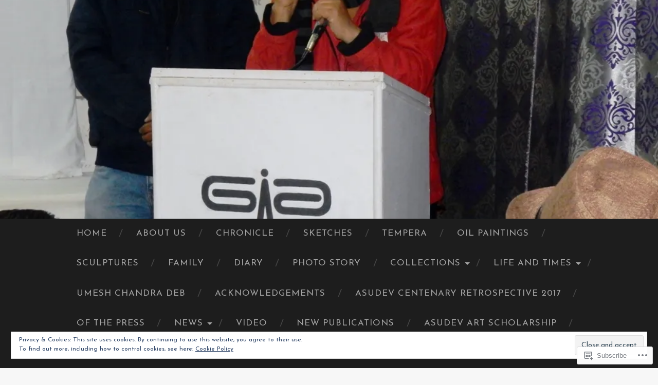

--- FILE ---
content_type: text/html; charset=UTF-8
request_url: https://artofasudev.org/news/pre-centenary-lecture/
body_size: 32548
content:
<!DOCTYPE html>
<html lang="en">
<head>
<meta charset="UTF-8">
<meta name="viewport" content="width=device-width, initial-scale=1">
<title>ASUDEV: Pre-Centenary Digital Retrospective presentation | ART OF ASUDEV</title>
<link rel="profile" href="http://gmpg.org/xfn/11">
<link rel="pingback" href="https://artofasudev.org/xmlrpc.php">

<script type="text/javascript">
  WebFontConfig = {"google":{"families":["Montserrat:600:latin,latin-ext","Josefin+Sans:r,i,b,bi:latin,latin-ext"]},"api_url":"https:\/\/fonts-api.wp.com\/css"};
  (function() {
    var wf = document.createElement('script');
    wf.src = '/wp-content/plugins/custom-fonts/js/webfont.js';
    wf.type = 'text/javascript';
    wf.async = 'true';
    var s = document.getElementsByTagName('script')[0];
    s.parentNode.insertBefore(wf, s);
	})();
</script><style id="jetpack-custom-fonts-css">.wf-active body, .wf-active button, .wf-active input, .wf-active select, .wf-active textarea{font-family:"Josefin Sans",sans-serif;font-size:23.4px}.wf-active blockquote{font-family:"Josefin Sans",sans-serif}.wf-active sub, .wf-active sup{font-size:97.5%}.wf-active small{font-size:97.5%}.wf-active big{font-size:162.5%}.wf-active table{font-size:20.8px}.wf-active button, .wf-active input, .wf-active select, .wf-active textarea{font-size:130%}.wf-active button, .wf-active input[type="button"], .wf-active input[type="reset"], .wf-active input[type="submit"]{font-family:"Josefin Sans",sans-serif}.wf-active .main-navigation li:before{font-size:20.8px}.wf-active .main-navigation a, .wf-active .main-navigation a:visited{font-size:16.9px}.wf-active .main-navigation a{font-size:16.9px}.wf-active .site-main .comment-navigation, .wf-active .site-main .paging-navigation, .wf-active .site-main .post-navigation{font-size:20.8px}.wf-active .widget{font-size:20.8px}.wf-active .widget_search .search-field{font-family:"Josefin Sans",sans-serif}.wf-active .widget_search .search-submit{font-family:"Josefin Sans",sans-serif}.wf-active .entry-meta{font-size:18.2px}.wf-active .featured-image .flag{font-size:15.6px}.wf-active .entry-tags a{font-size:15.6px}.wf-active #infinite-handle span{font-family:"Josefin Sans",sans-serif;font-size:20.8px}.wf-active .wp-caption-text{font-size:18.2px}.wf-active .site-info{font-size:18.2px}.wf-active .comment-metadata{font-size:18.2px}.wf-active .comment-metadata .edit-link a{font-size:15.6px}.wf-active .comment-author{font-size:26px}.wf-active .comment-actions a{font-size:15.6px}.wf-active .pingback .comment-edit-link, .wf-active .trackback .comment-edit-link{font-size:15.6px}.wf-active h1{font-family:"Montserrat",sans-serif;font-weight:600;font-style:normal}.wf-active h2{font-family:"Montserrat",sans-serif;font-weight:600;font-style:normal}.wf-active h3{font-family:"Montserrat",sans-serif;font-weight:600;font-style:normal}.wf-active h4{font-family:"Montserrat",sans-serif;font-style:normal;font-weight:600}.wf-active h5{font-family:"Montserrat",sans-serif;font-style:normal;font-weight:600}.wf-active h6{font-family:"Montserrat",sans-serif;font-weight:600;font-style:normal}.wf-active .widget-title{font-family:"Montserrat",sans-serif;font-weight:600;font-style:normal}.wf-active .entry-title{font-family:"Montserrat",sans-serif;font-weight:600;font-style:normal}.wf-active .page-title{font-weight:600;font-style:normal}.wf-active .format-aside .entry-title, .wf-active .format-quote .entry-title{font-style:normal;font-weight:600}.wf-active .site-title{font-weight:600;font-family:"Montserrat",sans-serif;font-style:normal}.wf-active .site-description{font-family:"Montserrat",sans-serif;font-weight:600;font-style:normal}.wf-active .comments-title{font-weight:600;font-style:normal}</style>
<meta name='robots' content='max-image-preview:large' />

<!-- Async WordPress.com Remote Login -->
<script id="wpcom_remote_login_js">
var wpcom_remote_login_extra_auth = '';
function wpcom_remote_login_remove_dom_node_id( element_id ) {
	var dom_node = document.getElementById( element_id );
	if ( dom_node ) { dom_node.parentNode.removeChild( dom_node ); }
}
function wpcom_remote_login_remove_dom_node_classes( class_name ) {
	var dom_nodes = document.querySelectorAll( '.' + class_name );
	for ( var i = 0; i < dom_nodes.length; i++ ) {
		dom_nodes[ i ].parentNode.removeChild( dom_nodes[ i ] );
	}
}
function wpcom_remote_login_final_cleanup() {
	wpcom_remote_login_remove_dom_node_classes( "wpcom_remote_login_msg" );
	wpcom_remote_login_remove_dom_node_id( "wpcom_remote_login_key" );
	wpcom_remote_login_remove_dom_node_id( "wpcom_remote_login_validate" );
	wpcom_remote_login_remove_dom_node_id( "wpcom_remote_login_js" );
	wpcom_remote_login_remove_dom_node_id( "wpcom_request_access_iframe" );
	wpcom_remote_login_remove_dom_node_id( "wpcom_request_access_styles" );
}

// Watch for messages back from the remote login
window.addEventListener( "message", function( e ) {
	if ( e.origin === "https://r-login.wordpress.com" ) {
		var data = {};
		try {
			data = JSON.parse( e.data );
		} catch( e ) {
			wpcom_remote_login_final_cleanup();
			return;
		}

		if ( data.msg === 'LOGIN' ) {
			// Clean up the login check iframe
			wpcom_remote_login_remove_dom_node_id( "wpcom_remote_login_key" );

			var id_regex = new RegExp( /^[0-9]+$/ );
			var token_regex = new RegExp( /^.*|.*|.*$/ );
			if (
				token_regex.test( data.token )
				&& id_regex.test( data.wpcomid )
			) {
				// We have everything we need to ask for a login
				var script = document.createElement( "script" );
				script.setAttribute( "id", "wpcom_remote_login_validate" );
				script.src = '/remote-login.php?wpcom_remote_login=validate'
					+ '&wpcomid=' + data.wpcomid
					+ '&token=' + encodeURIComponent( data.token )
					+ '&host=' + window.location.protocol
					+ '//' + window.location.hostname
					+ '&postid=464'
					+ '&is_singular=';
				document.body.appendChild( script );
			}

			return;
		}

		// Safari ITP, not logged in, so redirect
		if ( data.msg === 'LOGIN-REDIRECT' ) {
			window.location = 'https://wordpress.com/log-in?redirect_to=' + window.location.href;
			return;
		}

		// Safari ITP, storage access failed, remove the request
		if ( data.msg === 'LOGIN-REMOVE' ) {
			var css_zap = 'html { -webkit-transition: margin-top 1s; transition: margin-top 1s; } /* 9001 */ html { margin-top: 0 !important; } * html body { margin-top: 0 !important; } @media screen and ( max-width: 782px ) { html { margin-top: 0 !important; } * html body { margin-top: 0 !important; } }';
			var style_zap = document.createElement( 'style' );
			style_zap.type = 'text/css';
			style_zap.appendChild( document.createTextNode( css_zap ) );
			document.body.appendChild( style_zap );

			var e = document.getElementById( 'wpcom_request_access_iframe' );
			e.parentNode.removeChild( e );

			document.cookie = 'wordpress_com_login_access=denied; path=/; max-age=31536000';

			return;
		}

		// Safari ITP
		if ( data.msg === 'REQUEST_ACCESS' ) {
			console.log( 'request access: safari' );

			// Check ITP iframe enable/disable knob
			if ( wpcom_remote_login_extra_auth !== 'safari_itp_iframe' ) {
				return;
			}

			// If we are in a "private window" there is no ITP.
			var private_window = false;
			try {
				var opendb = window.openDatabase( null, null, null, null );
			} catch( e ) {
				private_window = true;
			}

			if ( private_window ) {
				console.log( 'private window' );
				return;
			}

			var iframe = document.createElement( 'iframe' );
			iframe.id = 'wpcom_request_access_iframe';
			iframe.setAttribute( 'scrolling', 'no' );
			iframe.setAttribute( 'sandbox', 'allow-storage-access-by-user-activation allow-scripts allow-same-origin allow-top-navigation-by-user-activation' );
			iframe.src = 'https://r-login.wordpress.com/remote-login.php?wpcom_remote_login=request_access&origin=' + encodeURIComponent( data.origin ) + '&wpcomid=' + encodeURIComponent( data.wpcomid );

			var css = 'html { -webkit-transition: margin-top 1s; transition: margin-top 1s; } /* 9001 */ html { margin-top: 46px !important; } * html body { margin-top: 46px !important; } @media screen and ( max-width: 660px ) { html { margin-top: 71px !important; } * html body { margin-top: 71px !important; } #wpcom_request_access_iframe { display: block; height: 71px !important; } } #wpcom_request_access_iframe { border: 0px; height: 46px; position: fixed; top: 0; left: 0; width: 100%; min-width: 100%; z-index: 99999; background: #23282d; } ';

			var style = document.createElement( 'style' );
			style.type = 'text/css';
			style.id = 'wpcom_request_access_styles';
			style.appendChild( document.createTextNode( css ) );
			document.body.appendChild( style );

			document.body.appendChild( iframe );
		}

		if ( data.msg === 'DONE' ) {
			wpcom_remote_login_final_cleanup();
		}
	}
}, false );

// Inject the remote login iframe after the page has had a chance to load
// more critical resources
window.addEventListener( "DOMContentLoaded", function( e ) {
	var iframe = document.createElement( "iframe" );
	iframe.style.display = "none";
	iframe.setAttribute( "scrolling", "no" );
	iframe.setAttribute( "id", "wpcom_remote_login_key" );
	iframe.src = "https://r-login.wordpress.com/remote-login.php"
		+ "?wpcom_remote_login=key"
		+ "&origin=aHR0cHM6Ly9hcnRvZmFzdWRldi5vcmc%3D"
		+ "&wpcomid=32885978"
		+ "&time=" + Math.floor( Date.now() / 1000 );
	document.body.appendChild( iframe );
}, false );
</script>
<link rel='dns-prefetch' href='//s0.wp.com' />
<link rel='dns-prefetch' href='//wordpress.com' />
<link rel='dns-prefetch' href='//fonts-api.wp.com' />
<link rel="alternate" type="application/rss+xml" title="ART OF ASUDEV &raquo; Feed" href="https://artofasudev.org/feed/" />
<link rel="alternate" type="application/rss+xml" title="ART OF ASUDEV &raquo; Comments Feed" href="https://artofasudev.org/comments/feed/" />
	<script type="text/javascript">
		/* <![CDATA[ */
		function addLoadEvent(func) {
			var oldonload = window.onload;
			if (typeof window.onload != 'function') {
				window.onload = func;
			} else {
				window.onload = function () {
					oldonload();
					func();
				}
			}
		}
		/* ]]> */
	</script>
	<link crossorigin='anonymous' rel='stylesheet' id='all-css-0-1' href='/_static/??/wp-content/mu-plugins/widgets/eu-cookie-law/templates/style.css,/wp-content/mu-plugins/likes/jetpack-likes.css?m=1743883414j&cssminify=yes' type='text/css' media='all' />
<style id='wp-emoji-styles-inline-css'>

	img.wp-smiley, img.emoji {
		display: inline !important;
		border: none !important;
		box-shadow: none !important;
		height: 1em !important;
		width: 1em !important;
		margin: 0 0.07em !important;
		vertical-align: -0.1em !important;
		background: none !important;
		padding: 0 !important;
	}
/*# sourceURL=wp-emoji-styles-inline-css */
</style>
<link crossorigin='anonymous' rel='stylesheet' id='all-css-2-1' href='/wp-content/plugins/gutenberg-core/v22.2.0/build/styles/block-library/style.css?m=1764855221i&cssminify=yes' type='text/css' media='all' />
<style id='wp-block-library-inline-css'>
.has-text-align-justify {
	text-align:justify;
}
.has-text-align-justify{text-align:justify;}

/*# sourceURL=wp-block-library-inline-css */
</style><style id='wp-block-embed-inline-css'>
.wp-block-embed.alignleft,.wp-block-embed.alignright,.wp-block[data-align=left]>[data-type="core/embed"],.wp-block[data-align=right]>[data-type="core/embed"]{max-width:360px;width:100%}.wp-block-embed.alignleft .wp-block-embed__wrapper,.wp-block-embed.alignright .wp-block-embed__wrapper,.wp-block[data-align=left]>[data-type="core/embed"] .wp-block-embed__wrapper,.wp-block[data-align=right]>[data-type="core/embed"] .wp-block-embed__wrapper{min-width:280px}.wp-block-cover .wp-block-embed{min-height:240px;min-width:320px}.wp-block-group.is-layout-flex .wp-block-embed{flex:1 1 0%;min-width:0}.wp-block-embed{overflow-wrap:break-word}.wp-block-embed :where(figcaption){margin-bottom:1em;margin-top:.5em}.wp-block-embed iframe{max-width:100%}.wp-block-embed__wrapper{position:relative}.wp-embed-responsive .wp-has-aspect-ratio .wp-block-embed__wrapper:before{content:"";display:block;padding-top:50%}.wp-embed-responsive .wp-has-aspect-ratio iframe{bottom:0;height:100%;left:0;position:absolute;right:0;top:0;width:100%}.wp-embed-responsive .wp-embed-aspect-21-9 .wp-block-embed__wrapper:before{padding-top:42.85%}.wp-embed-responsive .wp-embed-aspect-18-9 .wp-block-embed__wrapper:before{padding-top:50%}.wp-embed-responsive .wp-embed-aspect-16-9 .wp-block-embed__wrapper:before{padding-top:56.25%}.wp-embed-responsive .wp-embed-aspect-4-3 .wp-block-embed__wrapper:before{padding-top:75%}.wp-embed-responsive .wp-embed-aspect-1-1 .wp-block-embed__wrapper:before{padding-top:100%}.wp-embed-responsive .wp-embed-aspect-9-16 .wp-block-embed__wrapper:before{padding-top:177.77%}.wp-embed-responsive .wp-embed-aspect-1-2 .wp-block-embed__wrapper:before{padding-top:200%}
/*# sourceURL=/wp-content/plugins/gutenberg-core/v22.2.0/build/styles/block-library/embed/style.css */
</style>
<style id='wp-block-paragraph-inline-css'>
.is-small-text{font-size:.875em}.is-regular-text{font-size:1em}.is-large-text{font-size:2.25em}.is-larger-text{font-size:3em}.has-drop-cap:not(:focus):first-letter{float:left;font-size:8.4em;font-style:normal;font-weight:100;line-height:.68;margin:.05em .1em 0 0;text-transform:uppercase}body.rtl .has-drop-cap:not(:focus):first-letter{float:none;margin-left:.1em}p.has-drop-cap.has-background{overflow:hidden}:root :where(p.has-background){padding:1.25em 2.375em}:where(p.has-text-color:not(.has-link-color)) a{color:inherit}p.has-text-align-left[style*="writing-mode:vertical-lr"],p.has-text-align-right[style*="writing-mode:vertical-rl"]{rotate:180deg}
/*# sourceURL=/wp-content/plugins/gutenberg-core/v22.2.0/build/styles/block-library/paragraph/style.css */
</style>
<style id='wp-block-quote-inline-css'>
.wp-block-quote{box-sizing:border-box;overflow-wrap:break-word}.wp-block-quote.is-large:where(:not(.is-style-plain)),.wp-block-quote.is-style-large:where(:not(.is-style-plain)){margin-bottom:1em;padding:0 1em}.wp-block-quote.is-large:where(:not(.is-style-plain)) p,.wp-block-quote.is-style-large:where(:not(.is-style-plain)) p{font-size:1.5em;font-style:italic;line-height:1.6}.wp-block-quote.is-large:where(:not(.is-style-plain)) cite,.wp-block-quote.is-large:where(:not(.is-style-plain)) footer,.wp-block-quote.is-style-large:where(:not(.is-style-plain)) cite,.wp-block-quote.is-style-large:where(:not(.is-style-plain)) footer{font-size:1.125em;text-align:right}.wp-block-quote>cite{display:block}
/*# sourceURL=/wp-content/plugins/gutenberg-core/v22.2.0/build/styles/block-library/quote/style.css */
</style>
<style id='wp-block-social-links-inline-css'>
.wp-block-social-links{background:none;box-sizing:border-box;margin-left:0;padding-left:0;padding-right:0;text-indent:0}.wp-block-social-links .wp-social-link a,.wp-block-social-links .wp-social-link a:hover{border-bottom:0;box-shadow:none;text-decoration:none}.wp-block-social-links .wp-social-link svg{height:1em;width:1em}.wp-block-social-links .wp-social-link span:not(.screen-reader-text){font-size:.65em;margin-left:.5em;margin-right:.5em}.wp-block-social-links.has-small-icon-size{font-size:16px}.wp-block-social-links,.wp-block-social-links.has-normal-icon-size{font-size:24px}.wp-block-social-links.has-large-icon-size{font-size:36px}.wp-block-social-links.has-huge-icon-size{font-size:48px}.wp-block-social-links.aligncenter{display:flex;justify-content:center}.wp-block-social-links.alignright{justify-content:flex-end}.wp-block-social-link{border-radius:9999px;display:block}@media not (prefers-reduced-motion){.wp-block-social-link{transition:transform .1s ease}}.wp-block-social-link{height:auto}.wp-block-social-link a{align-items:center;display:flex;line-height:0}.wp-block-social-link:hover{transform:scale(1.1)}.wp-block-social-links .wp-block-social-link.wp-social-link{display:inline-block;margin:0;padding:0}.wp-block-social-links .wp-block-social-link.wp-social-link .wp-block-social-link-anchor,.wp-block-social-links .wp-block-social-link.wp-social-link .wp-block-social-link-anchor svg,.wp-block-social-links .wp-block-social-link.wp-social-link .wp-block-social-link-anchor:active,.wp-block-social-links .wp-block-social-link.wp-social-link .wp-block-social-link-anchor:hover,.wp-block-social-links .wp-block-social-link.wp-social-link .wp-block-social-link-anchor:visited{fill:currentColor;color:currentColor}:where(.wp-block-social-links:not(.is-style-logos-only)) .wp-social-link{background-color:#f0f0f0;color:#444}:where(.wp-block-social-links:not(.is-style-logos-only)) .wp-social-link-amazon{background-color:#f90;color:#fff}:where(.wp-block-social-links:not(.is-style-logos-only)) .wp-social-link-bandcamp{background-color:#1ea0c3;color:#fff}:where(.wp-block-social-links:not(.is-style-logos-only)) .wp-social-link-behance{background-color:#0757fe;color:#fff}:where(.wp-block-social-links:not(.is-style-logos-only)) .wp-social-link-bluesky{background-color:#0a7aff;color:#fff}:where(.wp-block-social-links:not(.is-style-logos-only)) .wp-social-link-codepen{background-color:#1e1f26;color:#fff}:where(.wp-block-social-links:not(.is-style-logos-only)) .wp-social-link-deviantart{background-color:#02e49b;color:#fff}:where(.wp-block-social-links:not(.is-style-logos-only)) .wp-social-link-discord{background-color:#5865f2;color:#fff}:where(.wp-block-social-links:not(.is-style-logos-only)) .wp-social-link-dribbble{background-color:#e94c89;color:#fff}:where(.wp-block-social-links:not(.is-style-logos-only)) .wp-social-link-dropbox{background-color:#4280ff;color:#fff}:where(.wp-block-social-links:not(.is-style-logos-only)) .wp-social-link-etsy{background-color:#f45800;color:#fff}:where(.wp-block-social-links:not(.is-style-logos-only)) .wp-social-link-facebook{background-color:#0866ff;color:#fff}:where(.wp-block-social-links:not(.is-style-logos-only)) .wp-social-link-fivehundredpx{background-color:#000;color:#fff}:where(.wp-block-social-links:not(.is-style-logos-only)) .wp-social-link-flickr{background-color:#0461dd;color:#fff}:where(.wp-block-social-links:not(.is-style-logos-only)) .wp-social-link-foursquare{background-color:#e65678;color:#fff}:where(.wp-block-social-links:not(.is-style-logos-only)) .wp-social-link-github{background-color:#24292d;color:#fff}:where(.wp-block-social-links:not(.is-style-logos-only)) .wp-social-link-goodreads{background-color:#eceadd;color:#382110}:where(.wp-block-social-links:not(.is-style-logos-only)) .wp-social-link-google{background-color:#ea4434;color:#fff}:where(.wp-block-social-links:not(.is-style-logos-only)) .wp-social-link-gravatar{background-color:#1d4fc4;color:#fff}:where(.wp-block-social-links:not(.is-style-logos-only)) .wp-social-link-instagram{background-color:#f00075;color:#fff}:where(.wp-block-social-links:not(.is-style-logos-only)) .wp-social-link-lastfm{background-color:#e21b24;color:#fff}:where(.wp-block-social-links:not(.is-style-logos-only)) .wp-social-link-linkedin{background-color:#0d66c2;color:#fff}:where(.wp-block-social-links:not(.is-style-logos-only)) .wp-social-link-mastodon{background-color:#3288d4;color:#fff}:where(.wp-block-social-links:not(.is-style-logos-only)) .wp-social-link-medium{background-color:#000;color:#fff}:where(.wp-block-social-links:not(.is-style-logos-only)) .wp-social-link-meetup{background-color:#f6405f;color:#fff}:where(.wp-block-social-links:not(.is-style-logos-only)) .wp-social-link-patreon{background-color:#000;color:#fff}:where(.wp-block-social-links:not(.is-style-logos-only)) .wp-social-link-pinterest{background-color:#e60122;color:#fff}:where(.wp-block-social-links:not(.is-style-logos-only)) .wp-social-link-pocket{background-color:#ef4155;color:#fff}:where(.wp-block-social-links:not(.is-style-logos-only)) .wp-social-link-reddit{background-color:#ff4500;color:#fff}:where(.wp-block-social-links:not(.is-style-logos-only)) .wp-social-link-skype{background-color:#0478d7;color:#fff}:where(.wp-block-social-links:not(.is-style-logos-only)) .wp-social-link-snapchat{stroke:#000;background-color:#fefc00;color:#fff}:where(.wp-block-social-links:not(.is-style-logos-only)) .wp-social-link-soundcloud{background-color:#ff5600;color:#fff}:where(.wp-block-social-links:not(.is-style-logos-only)) .wp-social-link-spotify{background-color:#1bd760;color:#fff}:where(.wp-block-social-links:not(.is-style-logos-only)) .wp-social-link-telegram{background-color:#2aabee;color:#fff}:where(.wp-block-social-links:not(.is-style-logos-only)) .wp-social-link-threads{background-color:#000;color:#fff}:where(.wp-block-social-links:not(.is-style-logos-only)) .wp-social-link-tiktok{background-color:#000;color:#fff}:where(.wp-block-social-links:not(.is-style-logos-only)) .wp-social-link-tumblr{background-color:#011835;color:#fff}:where(.wp-block-social-links:not(.is-style-logos-only)) .wp-social-link-twitch{background-color:#6440a4;color:#fff}:where(.wp-block-social-links:not(.is-style-logos-only)) .wp-social-link-twitter{background-color:#1da1f2;color:#fff}:where(.wp-block-social-links:not(.is-style-logos-only)) .wp-social-link-vimeo{background-color:#1eb7ea;color:#fff}:where(.wp-block-social-links:not(.is-style-logos-only)) .wp-social-link-vk{background-color:#4680c2;color:#fff}:where(.wp-block-social-links:not(.is-style-logos-only)) .wp-social-link-wordpress{background-color:#3499cd;color:#fff}:where(.wp-block-social-links:not(.is-style-logos-only)) .wp-social-link-whatsapp{background-color:#25d366;color:#fff}:where(.wp-block-social-links:not(.is-style-logos-only)) .wp-social-link-x{background-color:#000;color:#fff}:where(.wp-block-social-links:not(.is-style-logos-only)) .wp-social-link-yelp{background-color:#d32422;color:#fff}:where(.wp-block-social-links:not(.is-style-logos-only)) .wp-social-link-youtube{background-color:red;color:#fff}:where(.wp-block-social-links.is-style-logos-only) .wp-social-link{background:none}:where(.wp-block-social-links.is-style-logos-only) .wp-social-link svg{height:1.25em;width:1.25em}:where(.wp-block-social-links.is-style-logos-only) .wp-social-link-amazon{color:#f90}:where(.wp-block-social-links.is-style-logos-only) .wp-social-link-bandcamp{color:#1ea0c3}:where(.wp-block-social-links.is-style-logos-only) .wp-social-link-behance{color:#0757fe}:where(.wp-block-social-links.is-style-logos-only) .wp-social-link-bluesky{color:#0a7aff}:where(.wp-block-social-links.is-style-logos-only) .wp-social-link-codepen{color:#1e1f26}:where(.wp-block-social-links.is-style-logos-only) .wp-social-link-deviantart{color:#02e49b}:where(.wp-block-social-links.is-style-logos-only) .wp-social-link-discord{color:#5865f2}:where(.wp-block-social-links.is-style-logos-only) .wp-social-link-dribbble{color:#e94c89}:where(.wp-block-social-links.is-style-logos-only) .wp-social-link-dropbox{color:#4280ff}:where(.wp-block-social-links.is-style-logos-only) .wp-social-link-etsy{color:#f45800}:where(.wp-block-social-links.is-style-logos-only) .wp-social-link-facebook{color:#0866ff}:where(.wp-block-social-links.is-style-logos-only) .wp-social-link-fivehundredpx{color:#000}:where(.wp-block-social-links.is-style-logos-only) .wp-social-link-flickr{color:#0461dd}:where(.wp-block-social-links.is-style-logos-only) .wp-social-link-foursquare{color:#e65678}:where(.wp-block-social-links.is-style-logos-only) .wp-social-link-github{color:#24292d}:where(.wp-block-social-links.is-style-logos-only) .wp-social-link-goodreads{color:#382110}:where(.wp-block-social-links.is-style-logos-only) .wp-social-link-google{color:#ea4434}:where(.wp-block-social-links.is-style-logos-only) .wp-social-link-gravatar{color:#1d4fc4}:where(.wp-block-social-links.is-style-logos-only) .wp-social-link-instagram{color:#f00075}:where(.wp-block-social-links.is-style-logos-only) .wp-social-link-lastfm{color:#e21b24}:where(.wp-block-social-links.is-style-logos-only) .wp-social-link-linkedin{color:#0d66c2}:where(.wp-block-social-links.is-style-logos-only) .wp-social-link-mastodon{color:#3288d4}:where(.wp-block-social-links.is-style-logos-only) .wp-social-link-medium{color:#000}:where(.wp-block-social-links.is-style-logos-only) .wp-social-link-meetup{color:#f6405f}:where(.wp-block-social-links.is-style-logos-only) .wp-social-link-patreon{color:#000}:where(.wp-block-social-links.is-style-logos-only) .wp-social-link-pinterest{color:#e60122}:where(.wp-block-social-links.is-style-logos-only) .wp-social-link-pocket{color:#ef4155}:where(.wp-block-social-links.is-style-logos-only) .wp-social-link-reddit{color:#ff4500}:where(.wp-block-social-links.is-style-logos-only) .wp-social-link-skype{color:#0478d7}:where(.wp-block-social-links.is-style-logos-only) .wp-social-link-snapchat{stroke:#000;color:#fff}:where(.wp-block-social-links.is-style-logos-only) .wp-social-link-soundcloud{color:#ff5600}:where(.wp-block-social-links.is-style-logos-only) .wp-social-link-spotify{color:#1bd760}:where(.wp-block-social-links.is-style-logos-only) .wp-social-link-telegram{color:#2aabee}:where(.wp-block-social-links.is-style-logos-only) .wp-social-link-threads{color:#000}:where(.wp-block-social-links.is-style-logos-only) .wp-social-link-tiktok{color:#000}:where(.wp-block-social-links.is-style-logos-only) .wp-social-link-tumblr{color:#011835}:where(.wp-block-social-links.is-style-logos-only) .wp-social-link-twitch{color:#6440a4}:where(.wp-block-social-links.is-style-logos-only) .wp-social-link-twitter{color:#1da1f2}:where(.wp-block-social-links.is-style-logos-only) .wp-social-link-vimeo{color:#1eb7ea}:where(.wp-block-social-links.is-style-logos-only) .wp-social-link-vk{color:#4680c2}:where(.wp-block-social-links.is-style-logos-only) .wp-social-link-whatsapp{color:#25d366}:where(.wp-block-social-links.is-style-logos-only) .wp-social-link-wordpress{color:#3499cd}:where(.wp-block-social-links.is-style-logos-only) .wp-social-link-x{color:#000}:where(.wp-block-social-links.is-style-logos-only) .wp-social-link-yelp{color:#d32422}:where(.wp-block-social-links.is-style-logos-only) .wp-social-link-youtube{color:red}.wp-block-social-links.is-style-pill-shape .wp-social-link{width:auto}:root :where(.wp-block-social-links .wp-social-link a){padding:.25em}:root :where(.wp-block-social-links.is-style-logos-only .wp-social-link a){padding:0}:root :where(.wp-block-social-links.is-style-pill-shape .wp-social-link a){padding-left:.6666666667em;padding-right:.6666666667em}.wp-block-social-links:not(.has-icon-color):not(.has-icon-background-color) .wp-social-link-snapchat .wp-block-social-link-label{color:#000}
/*# sourceURL=/wp-content/plugins/gutenberg-core/v22.2.0/build/styles/block-library/social-links/style.css */
</style>
<style id='global-styles-inline-css'>
:root{--wp--preset--aspect-ratio--square: 1;--wp--preset--aspect-ratio--4-3: 4/3;--wp--preset--aspect-ratio--3-4: 3/4;--wp--preset--aspect-ratio--3-2: 3/2;--wp--preset--aspect-ratio--2-3: 2/3;--wp--preset--aspect-ratio--16-9: 16/9;--wp--preset--aspect-ratio--9-16: 9/16;--wp--preset--color--black: #000000;--wp--preset--color--cyan-bluish-gray: #abb8c3;--wp--preset--color--white: #ffffff;--wp--preset--color--pale-pink: #f78da7;--wp--preset--color--vivid-red: #cf2e2e;--wp--preset--color--luminous-vivid-orange: #ff6900;--wp--preset--color--luminous-vivid-amber: #fcb900;--wp--preset--color--light-green-cyan: #7bdcb5;--wp--preset--color--vivid-green-cyan: #00d084;--wp--preset--color--pale-cyan-blue: #8ed1fc;--wp--preset--color--vivid-cyan-blue: #0693e3;--wp--preset--color--vivid-purple: #9b51e0;--wp--preset--gradient--vivid-cyan-blue-to-vivid-purple: linear-gradient(135deg,rgb(6,147,227) 0%,rgb(155,81,224) 100%);--wp--preset--gradient--light-green-cyan-to-vivid-green-cyan: linear-gradient(135deg,rgb(122,220,180) 0%,rgb(0,208,130) 100%);--wp--preset--gradient--luminous-vivid-amber-to-luminous-vivid-orange: linear-gradient(135deg,rgb(252,185,0) 0%,rgb(255,105,0) 100%);--wp--preset--gradient--luminous-vivid-orange-to-vivid-red: linear-gradient(135deg,rgb(255,105,0) 0%,rgb(207,46,46) 100%);--wp--preset--gradient--very-light-gray-to-cyan-bluish-gray: linear-gradient(135deg,rgb(238,238,238) 0%,rgb(169,184,195) 100%);--wp--preset--gradient--cool-to-warm-spectrum: linear-gradient(135deg,rgb(74,234,220) 0%,rgb(151,120,209) 20%,rgb(207,42,186) 40%,rgb(238,44,130) 60%,rgb(251,105,98) 80%,rgb(254,248,76) 100%);--wp--preset--gradient--blush-light-purple: linear-gradient(135deg,rgb(255,206,236) 0%,rgb(152,150,240) 100%);--wp--preset--gradient--blush-bordeaux: linear-gradient(135deg,rgb(254,205,165) 0%,rgb(254,45,45) 50%,rgb(107,0,62) 100%);--wp--preset--gradient--luminous-dusk: linear-gradient(135deg,rgb(255,203,112) 0%,rgb(199,81,192) 50%,rgb(65,88,208) 100%);--wp--preset--gradient--pale-ocean: linear-gradient(135deg,rgb(255,245,203) 0%,rgb(182,227,212) 50%,rgb(51,167,181) 100%);--wp--preset--gradient--electric-grass: linear-gradient(135deg,rgb(202,248,128) 0%,rgb(113,206,126) 100%);--wp--preset--gradient--midnight: linear-gradient(135deg,rgb(2,3,129) 0%,rgb(40,116,252) 100%);--wp--preset--font-size--small: 13px;--wp--preset--font-size--medium: 20px;--wp--preset--font-size--large: 36px;--wp--preset--font-size--x-large: 42px;--wp--preset--font-family--albert-sans: 'Albert Sans', sans-serif;--wp--preset--font-family--alegreya: Alegreya, serif;--wp--preset--font-family--arvo: Arvo, serif;--wp--preset--font-family--bodoni-moda: 'Bodoni Moda', serif;--wp--preset--font-family--bricolage-grotesque: 'Bricolage Grotesque', sans-serif;--wp--preset--font-family--cabin: Cabin, sans-serif;--wp--preset--font-family--chivo: Chivo, sans-serif;--wp--preset--font-family--commissioner: Commissioner, sans-serif;--wp--preset--font-family--cormorant: Cormorant, serif;--wp--preset--font-family--courier-prime: 'Courier Prime', monospace;--wp--preset--font-family--crimson-pro: 'Crimson Pro', serif;--wp--preset--font-family--dm-mono: 'DM Mono', monospace;--wp--preset--font-family--dm-sans: 'DM Sans', sans-serif;--wp--preset--font-family--dm-serif-display: 'DM Serif Display', serif;--wp--preset--font-family--domine: Domine, serif;--wp--preset--font-family--eb-garamond: 'EB Garamond', serif;--wp--preset--font-family--epilogue: Epilogue, sans-serif;--wp--preset--font-family--fahkwang: Fahkwang, sans-serif;--wp--preset--font-family--figtree: Figtree, sans-serif;--wp--preset--font-family--fira-sans: 'Fira Sans', sans-serif;--wp--preset--font-family--fjalla-one: 'Fjalla One', sans-serif;--wp--preset--font-family--fraunces: Fraunces, serif;--wp--preset--font-family--gabarito: Gabarito, system-ui;--wp--preset--font-family--ibm-plex-mono: 'IBM Plex Mono', monospace;--wp--preset--font-family--ibm-plex-sans: 'IBM Plex Sans', sans-serif;--wp--preset--font-family--ibarra-real-nova: 'Ibarra Real Nova', serif;--wp--preset--font-family--instrument-serif: 'Instrument Serif', serif;--wp--preset--font-family--inter: Inter, sans-serif;--wp--preset--font-family--josefin-sans: 'Josefin Sans', sans-serif;--wp--preset--font-family--jost: Jost, sans-serif;--wp--preset--font-family--libre-baskerville: 'Libre Baskerville', serif;--wp--preset--font-family--libre-franklin: 'Libre Franklin', sans-serif;--wp--preset--font-family--literata: Literata, serif;--wp--preset--font-family--lora: Lora, serif;--wp--preset--font-family--merriweather: Merriweather, serif;--wp--preset--font-family--montserrat: Montserrat, sans-serif;--wp--preset--font-family--newsreader: Newsreader, serif;--wp--preset--font-family--noto-sans-mono: 'Noto Sans Mono', sans-serif;--wp--preset--font-family--nunito: Nunito, sans-serif;--wp--preset--font-family--open-sans: 'Open Sans', sans-serif;--wp--preset--font-family--overpass: Overpass, sans-serif;--wp--preset--font-family--pt-serif: 'PT Serif', serif;--wp--preset--font-family--petrona: Petrona, serif;--wp--preset--font-family--piazzolla: Piazzolla, serif;--wp--preset--font-family--playfair-display: 'Playfair Display', serif;--wp--preset--font-family--plus-jakarta-sans: 'Plus Jakarta Sans', sans-serif;--wp--preset--font-family--poppins: Poppins, sans-serif;--wp--preset--font-family--raleway: Raleway, sans-serif;--wp--preset--font-family--roboto: Roboto, sans-serif;--wp--preset--font-family--roboto-slab: 'Roboto Slab', serif;--wp--preset--font-family--rubik: Rubik, sans-serif;--wp--preset--font-family--rufina: Rufina, serif;--wp--preset--font-family--sora: Sora, sans-serif;--wp--preset--font-family--source-sans-3: 'Source Sans 3', sans-serif;--wp--preset--font-family--source-serif-4: 'Source Serif 4', serif;--wp--preset--font-family--space-mono: 'Space Mono', monospace;--wp--preset--font-family--syne: Syne, sans-serif;--wp--preset--font-family--texturina: Texturina, serif;--wp--preset--font-family--urbanist: Urbanist, sans-serif;--wp--preset--font-family--work-sans: 'Work Sans', sans-serif;--wp--preset--spacing--20: 0.44rem;--wp--preset--spacing--30: 0.67rem;--wp--preset--spacing--40: 1rem;--wp--preset--spacing--50: 1.5rem;--wp--preset--spacing--60: 2.25rem;--wp--preset--spacing--70: 3.38rem;--wp--preset--spacing--80: 5.06rem;--wp--preset--shadow--natural: 6px 6px 9px rgba(0, 0, 0, 0.2);--wp--preset--shadow--deep: 12px 12px 50px rgba(0, 0, 0, 0.4);--wp--preset--shadow--sharp: 6px 6px 0px rgba(0, 0, 0, 0.2);--wp--preset--shadow--outlined: 6px 6px 0px -3px rgb(255, 255, 255), 6px 6px rgb(0, 0, 0);--wp--preset--shadow--crisp: 6px 6px 0px rgb(0, 0, 0);}:where(.is-layout-flex){gap: 0.5em;}:where(.is-layout-grid){gap: 0.5em;}body .is-layout-flex{display: flex;}.is-layout-flex{flex-wrap: wrap;align-items: center;}.is-layout-flex > :is(*, div){margin: 0;}body .is-layout-grid{display: grid;}.is-layout-grid > :is(*, div){margin: 0;}:where(.wp-block-columns.is-layout-flex){gap: 2em;}:where(.wp-block-columns.is-layout-grid){gap: 2em;}:where(.wp-block-post-template.is-layout-flex){gap: 1.25em;}:where(.wp-block-post-template.is-layout-grid){gap: 1.25em;}.has-black-color{color: var(--wp--preset--color--black) !important;}.has-cyan-bluish-gray-color{color: var(--wp--preset--color--cyan-bluish-gray) !important;}.has-white-color{color: var(--wp--preset--color--white) !important;}.has-pale-pink-color{color: var(--wp--preset--color--pale-pink) !important;}.has-vivid-red-color{color: var(--wp--preset--color--vivid-red) !important;}.has-luminous-vivid-orange-color{color: var(--wp--preset--color--luminous-vivid-orange) !important;}.has-luminous-vivid-amber-color{color: var(--wp--preset--color--luminous-vivid-amber) !important;}.has-light-green-cyan-color{color: var(--wp--preset--color--light-green-cyan) !important;}.has-vivid-green-cyan-color{color: var(--wp--preset--color--vivid-green-cyan) !important;}.has-pale-cyan-blue-color{color: var(--wp--preset--color--pale-cyan-blue) !important;}.has-vivid-cyan-blue-color{color: var(--wp--preset--color--vivid-cyan-blue) !important;}.has-vivid-purple-color{color: var(--wp--preset--color--vivid-purple) !important;}.has-black-background-color{background-color: var(--wp--preset--color--black) !important;}.has-cyan-bluish-gray-background-color{background-color: var(--wp--preset--color--cyan-bluish-gray) !important;}.has-white-background-color{background-color: var(--wp--preset--color--white) !important;}.has-pale-pink-background-color{background-color: var(--wp--preset--color--pale-pink) !important;}.has-vivid-red-background-color{background-color: var(--wp--preset--color--vivid-red) !important;}.has-luminous-vivid-orange-background-color{background-color: var(--wp--preset--color--luminous-vivid-orange) !important;}.has-luminous-vivid-amber-background-color{background-color: var(--wp--preset--color--luminous-vivid-amber) !important;}.has-light-green-cyan-background-color{background-color: var(--wp--preset--color--light-green-cyan) !important;}.has-vivid-green-cyan-background-color{background-color: var(--wp--preset--color--vivid-green-cyan) !important;}.has-pale-cyan-blue-background-color{background-color: var(--wp--preset--color--pale-cyan-blue) !important;}.has-vivid-cyan-blue-background-color{background-color: var(--wp--preset--color--vivid-cyan-blue) !important;}.has-vivid-purple-background-color{background-color: var(--wp--preset--color--vivid-purple) !important;}.has-black-border-color{border-color: var(--wp--preset--color--black) !important;}.has-cyan-bluish-gray-border-color{border-color: var(--wp--preset--color--cyan-bluish-gray) !important;}.has-white-border-color{border-color: var(--wp--preset--color--white) !important;}.has-pale-pink-border-color{border-color: var(--wp--preset--color--pale-pink) !important;}.has-vivid-red-border-color{border-color: var(--wp--preset--color--vivid-red) !important;}.has-luminous-vivid-orange-border-color{border-color: var(--wp--preset--color--luminous-vivid-orange) !important;}.has-luminous-vivid-amber-border-color{border-color: var(--wp--preset--color--luminous-vivid-amber) !important;}.has-light-green-cyan-border-color{border-color: var(--wp--preset--color--light-green-cyan) !important;}.has-vivid-green-cyan-border-color{border-color: var(--wp--preset--color--vivid-green-cyan) !important;}.has-pale-cyan-blue-border-color{border-color: var(--wp--preset--color--pale-cyan-blue) !important;}.has-vivid-cyan-blue-border-color{border-color: var(--wp--preset--color--vivid-cyan-blue) !important;}.has-vivid-purple-border-color{border-color: var(--wp--preset--color--vivid-purple) !important;}.has-vivid-cyan-blue-to-vivid-purple-gradient-background{background: var(--wp--preset--gradient--vivid-cyan-blue-to-vivid-purple) !important;}.has-light-green-cyan-to-vivid-green-cyan-gradient-background{background: var(--wp--preset--gradient--light-green-cyan-to-vivid-green-cyan) !important;}.has-luminous-vivid-amber-to-luminous-vivid-orange-gradient-background{background: var(--wp--preset--gradient--luminous-vivid-amber-to-luminous-vivid-orange) !important;}.has-luminous-vivid-orange-to-vivid-red-gradient-background{background: var(--wp--preset--gradient--luminous-vivid-orange-to-vivid-red) !important;}.has-very-light-gray-to-cyan-bluish-gray-gradient-background{background: var(--wp--preset--gradient--very-light-gray-to-cyan-bluish-gray) !important;}.has-cool-to-warm-spectrum-gradient-background{background: var(--wp--preset--gradient--cool-to-warm-spectrum) !important;}.has-blush-light-purple-gradient-background{background: var(--wp--preset--gradient--blush-light-purple) !important;}.has-blush-bordeaux-gradient-background{background: var(--wp--preset--gradient--blush-bordeaux) !important;}.has-luminous-dusk-gradient-background{background: var(--wp--preset--gradient--luminous-dusk) !important;}.has-pale-ocean-gradient-background{background: var(--wp--preset--gradient--pale-ocean) !important;}.has-electric-grass-gradient-background{background: var(--wp--preset--gradient--electric-grass) !important;}.has-midnight-gradient-background{background: var(--wp--preset--gradient--midnight) !important;}.has-small-font-size{font-size: var(--wp--preset--font-size--small) !important;}.has-medium-font-size{font-size: var(--wp--preset--font-size--medium) !important;}.has-large-font-size{font-size: var(--wp--preset--font-size--large) !important;}.has-x-large-font-size{font-size: var(--wp--preset--font-size--x-large) !important;}.has-albert-sans-font-family{font-family: var(--wp--preset--font-family--albert-sans) !important;}.has-alegreya-font-family{font-family: var(--wp--preset--font-family--alegreya) !important;}.has-arvo-font-family{font-family: var(--wp--preset--font-family--arvo) !important;}.has-bodoni-moda-font-family{font-family: var(--wp--preset--font-family--bodoni-moda) !important;}.has-bricolage-grotesque-font-family{font-family: var(--wp--preset--font-family--bricolage-grotesque) !important;}.has-cabin-font-family{font-family: var(--wp--preset--font-family--cabin) !important;}.has-chivo-font-family{font-family: var(--wp--preset--font-family--chivo) !important;}.has-commissioner-font-family{font-family: var(--wp--preset--font-family--commissioner) !important;}.has-cormorant-font-family{font-family: var(--wp--preset--font-family--cormorant) !important;}.has-courier-prime-font-family{font-family: var(--wp--preset--font-family--courier-prime) !important;}.has-crimson-pro-font-family{font-family: var(--wp--preset--font-family--crimson-pro) !important;}.has-dm-mono-font-family{font-family: var(--wp--preset--font-family--dm-mono) !important;}.has-dm-sans-font-family{font-family: var(--wp--preset--font-family--dm-sans) !important;}.has-dm-serif-display-font-family{font-family: var(--wp--preset--font-family--dm-serif-display) !important;}.has-domine-font-family{font-family: var(--wp--preset--font-family--domine) !important;}.has-eb-garamond-font-family{font-family: var(--wp--preset--font-family--eb-garamond) !important;}.has-epilogue-font-family{font-family: var(--wp--preset--font-family--epilogue) !important;}.has-fahkwang-font-family{font-family: var(--wp--preset--font-family--fahkwang) !important;}.has-figtree-font-family{font-family: var(--wp--preset--font-family--figtree) !important;}.has-fira-sans-font-family{font-family: var(--wp--preset--font-family--fira-sans) !important;}.has-fjalla-one-font-family{font-family: var(--wp--preset--font-family--fjalla-one) !important;}.has-fraunces-font-family{font-family: var(--wp--preset--font-family--fraunces) !important;}.has-gabarito-font-family{font-family: var(--wp--preset--font-family--gabarito) !important;}.has-ibm-plex-mono-font-family{font-family: var(--wp--preset--font-family--ibm-plex-mono) !important;}.has-ibm-plex-sans-font-family{font-family: var(--wp--preset--font-family--ibm-plex-sans) !important;}.has-ibarra-real-nova-font-family{font-family: var(--wp--preset--font-family--ibarra-real-nova) !important;}.has-instrument-serif-font-family{font-family: var(--wp--preset--font-family--instrument-serif) !important;}.has-inter-font-family{font-family: var(--wp--preset--font-family--inter) !important;}.has-josefin-sans-font-family{font-family: var(--wp--preset--font-family--josefin-sans) !important;}.has-jost-font-family{font-family: var(--wp--preset--font-family--jost) !important;}.has-libre-baskerville-font-family{font-family: var(--wp--preset--font-family--libre-baskerville) !important;}.has-libre-franklin-font-family{font-family: var(--wp--preset--font-family--libre-franklin) !important;}.has-literata-font-family{font-family: var(--wp--preset--font-family--literata) !important;}.has-lora-font-family{font-family: var(--wp--preset--font-family--lora) !important;}.has-merriweather-font-family{font-family: var(--wp--preset--font-family--merriweather) !important;}.has-montserrat-font-family{font-family: var(--wp--preset--font-family--montserrat) !important;}.has-newsreader-font-family{font-family: var(--wp--preset--font-family--newsreader) !important;}.has-noto-sans-mono-font-family{font-family: var(--wp--preset--font-family--noto-sans-mono) !important;}.has-nunito-font-family{font-family: var(--wp--preset--font-family--nunito) !important;}.has-open-sans-font-family{font-family: var(--wp--preset--font-family--open-sans) !important;}.has-overpass-font-family{font-family: var(--wp--preset--font-family--overpass) !important;}.has-pt-serif-font-family{font-family: var(--wp--preset--font-family--pt-serif) !important;}.has-petrona-font-family{font-family: var(--wp--preset--font-family--petrona) !important;}.has-piazzolla-font-family{font-family: var(--wp--preset--font-family--piazzolla) !important;}.has-playfair-display-font-family{font-family: var(--wp--preset--font-family--playfair-display) !important;}.has-plus-jakarta-sans-font-family{font-family: var(--wp--preset--font-family--plus-jakarta-sans) !important;}.has-poppins-font-family{font-family: var(--wp--preset--font-family--poppins) !important;}.has-raleway-font-family{font-family: var(--wp--preset--font-family--raleway) !important;}.has-roboto-font-family{font-family: var(--wp--preset--font-family--roboto) !important;}.has-roboto-slab-font-family{font-family: var(--wp--preset--font-family--roboto-slab) !important;}.has-rubik-font-family{font-family: var(--wp--preset--font-family--rubik) !important;}.has-rufina-font-family{font-family: var(--wp--preset--font-family--rufina) !important;}.has-sora-font-family{font-family: var(--wp--preset--font-family--sora) !important;}.has-source-sans-3-font-family{font-family: var(--wp--preset--font-family--source-sans-3) !important;}.has-source-serif-4-font-family{font-family: var(--wp--preset--font-family--source-serif-4) !important;}.has-space-mono-font-family{font-family: var(--wp--preset--font-family--space-mono) !important;}.has-syne-font-family{font-family: var(--wp--preset--font-family--syne) !important;}.has-texturina-font-family{font-family: var(--wp--preset--font-family--texturina) !important;}.has-urbanist-font-family{font-family: var(--wp--preset--font-family--urbanist) !important;}.has-work-sans-font-family{font-family: var(--wp--preset--font-family--work-sans) !important;}
/*# sourceURL=global-styles-inline-css */
</style>

<style id='classic-theme-styles-inline-css'>
/*! This file is auto-generated */
.wp-block-button__link{color:#fff;background-color:#32373c;border-radius:9999px;box-shadow:none;text-decoration:none;padding:calc(.667em + 2px) calc(1.333em + 2px);font-size:1.125em}.wp-block-file__button{background:#32373c;color:#fff;text-decoration:none}
/*# sourceURL=/wp-includes/css/classic-themes.min.css */
</style>
<link crossorigin='anonymous' rel='stylesheet' id='all-css-4-1' href='/_static/??-eJx9zEEOwkAIBdALiaTWaDfGs7QjUXSYIYVJr18aExfGuCHw4YGLQqrFqThKA83tzsUw1ZkiFx0d40LoxiNlkjjbJ7Md/maLhoFp0pnMIKpwE/BHQPvnQm2vIfOLYrKv5E0ZS3UObZ9mW1zl0h3703noD0P3XAFDZ01X&cssminify=yes' type='text/css' media='all' />
<link rel='stylesheet' id='hemingway-rewritten-fonts-css' href='https://fonts-api.wp.com/css?family=Raleway%3A400%2C300%2C700%7CLato%3A400%2C700%2C400italic%2C700italic&#038;subset=latin%2Clatin-ext' media='all' />
<link crossorigin='anonymous' rel='stylesheet' id='all-css-6-1' href='/_static/??-eJyFjtEKwjAMRX/IGsbUPYmfIl2JNbNNS9NS9vd24sNEmW/3kJzLhRqVCZyRM+Q7ehSIZYSWiG3Vs0pYE+V2B8mzw70R2cFK8kVFVyyxwIQ5avN4M0hhuBIbsMiYqAnyO351/hmydL7GqBpN8FuTEo4u2BYttK8VbkkWg3LB6EyBP0DdnKa0qBd/7oZTPxyHrj9MT3f6epw=&cssminify=yes' type='text/css' media='all' />
<link crossorigin='anonymous' rel='stylesheet' id='print-css-7-1' href='/wp-content/mu-plugins/global-print/global-print.css?m=1465851035i&cssminify=yes' type='text/css' media='print' />
<style id='jetpack-global-styles-frontend-style-inline-css'>
:root { --font-headings: unset; --font-base: unset; --font-headings-default: -apple-system,BlinkMacSystemFont,"Segoe UI",Roboto,Oxygen-Sans,Ubuntu,Cantarell,"Helvetica Neue",sans-serif; --font-base-default: -apple-system,BlinkMacSystemFont,"Segoe UI",Roboto,Oxygen-Sans,Ubuntu,Cantarell,"Helvetica Neue",sans-serif;}
/*# sourceURL=jetpack-global-styles-frontend-style-inline-css */
</style>
<link crossorigin='anonymous' rel='stylesheet' id='all-css-10-1' href='/_static/??-eJyNjcsKAjEMRX/IGtQZBxfip0hMS9sxTYppGfx7H7gRN+7ugcs5sFRHKi1Ig9Jd5R6zGMyhVaTrh8G6QFHfORhYwlvw6P39PbPENZmt4G/ROQuBKWVkxxrVvuBH1lIoz2waILJekF+HUzlupnG3nQ77YZwfuRJIaQ==&cssminify=yes' type='text/css' media='all' />
<script type="text/javascript" id="wpcom-actionbar-placeholder-js-extra">
/* <![CDATA[ */
var actionbardata = {"siteID":"32885978","postID":"464","siteURL":"https://artofasudev.org","xhrURL":"https://artofasudev.org/wp-admin/admin-ajax.php","nonce":"538b1bcb63","isLoggedIn":"","statusMessage":"","subsEmailDefault":"instantly","proxyScriptUrl":"https://s0.wp.com/wp-content/js/wpcom-proxy-request.js?m=1513050504i&amp;ver=20211021","shortlink":"https://wp.me/P2dZ90-7u","i18n":{"followedText":"New posts from this site will now appear in your \u003Ca href=\"https://wordpress.com/reader\"\u003EReader\u003C/a\u003E","foldBar":"Collapse this bar","unfoldBar":"Expand this bar","shortLinkCopied":"Shortlink copied to clipboard."}};
//# sourceURL=wpcom-actionbar-placeholder-js-extra
/* ]]> */
</script>
<script type="text/javascript" id="jetpack-mu-wpcom-settings-js-before">
/* <![CDATA[ */
var JETPACK_MU_WPCOM_SETTINGS = {"assetsUrl":"https://s0.wp.com/wp-content/mu-plugins/jetpack-mu-wpcom-plugin/sun/jetpack_vendor/automattic/jetpack-mu-wpcom/src/build/"};
//# sourceURL=jetpack-mu-wpcom-settings-js-before
/* ]]> */
</script>
<script crossorigin='anonymous' type='text/javascript'  src='/_static/??/wp-content/js/rlt-proxy.js,/wp-content/blog-plugins/wordads-classes/js/cmp/v2/cmp-non-gdpr.js?m=1720530689j'></script>
<script type="text/javascript" id="rlt-proxy-js-after">
/* <![CDATA[ */
	rltInitialize( {"token":null,"iframeOrigins":["https:\/\/widgets.wp.com"]} );
//# sourceURL=rlt-proxy-js-after
/* ]]> */
</script>
<link rel="EditURI" type="application/rsd+xml" title="RSD" href="https://artofasudev.wordpress.com/xmlrpc.php?rsd" />
<meta name="generator" content="WordPress.com" />
<link rel="canonical" href="https://artofasudev.org/news/pre-centenary-lecture/" />
<link rel='shortlink' href='https://wp.me/P2dZ90-7u' />
<link rel="alternate" type="application/json+oembed" href="https://public-api.wordpress.com/oembed/?format=json&amp;url=https%3A%2F%2Fartofasudev.org%2Fnews%2Fpre-centenary-lecture%2F&amp;for=wpcom-auto-discovery" /><link rel="alternate" type="application/xml+oembed" href="https://public-api.wordpress.com/oembed/?format=xml&amp;url=https%3A%2F%2Fartofasudev.org%2Fnews%2Fpre-centenary-lecture%2F&amp;for=wpcom-auto-discovery" />
<!-- Jetpack Open Graph Tags -->
<meta property="og:type" content="article" />
<meta property="og:title" content="ASUDEV: Pre-Centenary Digital Retrospective presentation" />
<meta property="og:url" content="https://artofasudev.org/news/pre-centenary-lecture/" />
<meta property="og:description" content="17 January 2017: Gauhati Artists&#8217;Guild As a son it is a great feeling to be able to showcase the works and talk about my father! I am thankful to Gauhati Artists&#8217; Guild a pioneer Art or…" />
<meta property="article:published_time" content="2016-01-08T08:24:53+00:00" />
<meta property="article:modified_time" content="2024-10-17T06:37:59+00:00" />
<meta property="og:site_name" content="ART OF ASUDEV" />
<meta property="og:image" content="https://artofasudev.org/wp-content/uploads/2016/01/dscn3364.jpg" />
<meta property="og:image:width" content="676" />
<meta property="og:image:height" content="498" />
<meta property="og:image:alt" content="" />
<meta property="og:locale" content="en_US" />
<meta property="article:publisher" content="https://www.facebook.com/WordPresscom" />
<meta name="twitter:creator" content="@anutosh64" />
<meta name="twitter:site" content="@anutosh64" />
<meta name="twitter:text:title" content="ASUDEV: Pre-Centenary Digital Retrospective&nbsp;presentation" />
<meta name="twitter:image" content="https://artofasudev.org/wp-content/uploads/2016/01/dscn3364.jpg?w=640" />
<meta name="twitter:card" content="summary_large_image" />

<!-- End Jetpack Open Graph Tags -->
<link rel="shortcut icon" type="image/x-icon" href="https://secure.gravatar.com/blavatar/20c5ce487ed68c801f185e0770088d0e086fa3f836efa54db5ab120e0ef5c9a5?s=32" sizes="16x16" />
<link rel="icon" type="image/x-icon" href="https://secure.gravatar.com/blavatar/20c5ce487ed68c801f185e0770088d0e086fa3f836efa54db5ab120e0ef5c9a5?s=32" sizes="16x16" />
<link rel="apple-touch-icon" href="https://secure.gravatar.com/blavatar/20c5ce487ed68c801f185e0770088d0e086fa3f836efa54db5ab120e0ef5c9a5?s=114" />
<link rel='openid.server' href='https://artofasudev.org/?openidserver=1' />
<link rel='openid.delegate' href='https://artofasudev.org/' />
<link rel="search" type="application/opensearchdescription+xml" href="https://artofasudev.org/osd.xml" title="ART OF ASUDEV" />
<link rel="search" type="application/opensearchdescription+xml" href="https://s1.wp.com/opensearch.xml" title="WordPress.com" />
<meta name="theme-color" content="#f7f7f7" />
		<style type="text/css">
			.recentcomments a {
				display: inline !important;
				padding: 0 !important;
				margin: 0 !important;
			}

			table.recentcommentsavatartop img.avatar, table.recentcommentsavatarend img.avatar {
				border: 0px;
				margin: 0;
			}

			table.recentcommentsavatartop a, table.recentcommentsavatarend a {
				border: 0px !important;
				background-color: transparent !important;
			}

			td.recentcommentsavatarend, td.recentcommentsavatartop {
				padding: 0px 0px 1px 0px;
				margin: 0px;
			}

			td.recentcommentstextend {
				border: none !important;
				padding: 0px 0px 2px 10px;
			}

			.rtl td.recentcommentstextend {
				padding: 0px 10px 2px 0px;
			}

			td.recentcommentstexttop {
				border: none;
				padding: 0px 0px 0px 10px;
			}

			.rtl td.recentcommentstexttop {
				padding: 0px 10px 0px 0px;
			}
		</style>
		<meta name="description" content="17 January 2017: Gauhati Artists&#039;Guild As a son it is a great feeling to be able to showcase the works and talk about my father! I am thankful to Gauhati Artists&#039; Guild a pioneer Art organisation of which my father was a founder member for arranging the presentation.I am looking forward to a good gathering&hellip;" />
	<style type="text/css">
			.site-title,
		.site-description,
		.site-branding {
			position: absolute;
			clip: rect(1px, 1px, 1px, 1px);
		}
				.site-header-image {
			background-image: url(https://artofasudev.org/wp-content/uploads/2020/01/cropped-aafta.jpg);
		}
		</style>
	<style type="text/css" id="custom-background-css">
body.custom-background { background-color: #f7f7f7; }
</style>
			<script type="text/javascript">

			window.doNotSellCallback = function() {

				var linkElements = [
					'a[href="https://wordpress.com/?ref=footer_blog"]',
					'a[href="https://wordpress.com/?ref=footer_website"]',
					'a[href="https://wordpress.com/?ref=vertical_footer"]',
					'a[href^="https://wordpress.com/?ref=footer_segment_"]',
				].join(',');

				var dnsLink = document.createElement( 'a' );
				dnsLink.href = 'https://wordpress.com/advertising-program-optout/';
				dnsLink.classList.add( 'do-not-sell-link' );
				dnsLink.rel = 'nofollow';
				dnsLink.style.marginLeft = '0.5em';
				dnsLink.textContent = 'Do Not Sell or Share My Personal Information';

				var creditLinks = document.querySelectorAll( linkElements );

				if ( 0 === creditLinks.length ) {
					return false;
				}

				Array.prototype.forEach.call( creditLinks, function( el ) {
					el.insertAdjacentElement( 'afterend', dnsLink );
				});

				return true;
			};

		</script>
		<style type="text/css" id="custom-colors-css">.comment-metadata a { color: #686868;}
.sep { color: #686868;}
th,td { border-color: #dddddd;}
th,td { border-color: rgba( 221, 221, 221, 0.5 );}
.format-aside .entry-content, blockquote, pre { background-color: #eeeeee;}
.format-aside .entry-content, blockquote, pre { background-color: rgba( 238, 238, 238, 0.2 );}
input[type="text"],input[type="email"],input[type="url"],input[type="password"],input[type="search"],textareali > article.comment,.hentry,.widget ul li,.widget,.site-main .comment-navigation, .site-main .paging-navigation, .site-main .post-navigation,.comment-list > li:first-child > article.comment:first-child,.page-title { border-color: #eeeeee;}
input[type="text"],input[type="email"],input[type="url"],input[type="password"],input[type="search"],textareali > article.comment,.hentry,.widget ul li,.widget,.site-main .comment-navigation, .site-main .paging-navigation, .site-main .post-navigation,.comment-list > li:first-child > article.comment:first-child,.page-title { border-color: rgba( 238, 238, 238, 0.5 );}
.site-title a, .site-title a:visited, #secondary button, #secondary input[type="button"], #secondary input[type="reset"], #secondary input[type="submit"] { color: #FFFFFF;}
.entry-tags a,.entry-tags a:visited { color: #686868;}
.entry-tags a:hover { color: #FFFFFF;}
.featured-image .flag { color: #FFFFFF;}
.site-footer button, .site-footer input[type="button"], .site-footer input[type="reset"], .site-footer input[type="submit"], .widget_search .search-submit { color: #FFFFFF;}
.site-footer button:hover, .site-footer input[type="button"]:hover, .site-footer input[type="reset"]:hover, .site-footer input[type="submit"]:hover, .widget_search .search-submit:hover { color: #FFFFFF;}
button:hover, input[type="button"]:hover, input[type="reset"]:hover, input[type="submit"]:hover { color: #FFFFFF;}
#header-search .search-submit { color: #FFFFFF;}
address { background-color: #f1f1f1;}
address { background-color: rgba( 241, 241, 241, 0.2 );}
.entry-content table tbody > tr:nth-child(odd) > td { background-color: #f9f9f9;}
.entry-content table tbody > tr:nth-child(odd) > td { background-color: rgba( 249, 249, 249, 0.2 );}
blockquote { color: #000000;}
.entry-title, .entry-title a,.entry-title a:visited,.comments-title { color: #2D2D2D;}
.format-quote .entry-content { background-color: #262626;}
.format-quote .entry-content { background-color: rgba( 38, 38, 38, 0.2 );}
body, button, input, textarea { color: #444444;}
.widget-title, th { color: #444444;}
.comment-author a,.comment-author a:visited { color: #444444;}
mark, ins { color: #444444;}
.widget { color: #555555;}
.jetpack-recipe { border-color: #666666;}
.jetpack-recipe { border-color: rgba( 102, 102, 102, 0.3 );}
blockquote cite { color: #666666;}
.entry-tags a,.entry-tags a:visited { background-color: #767676;}
.entry-tags a,.entry-tags a:visited { background-color: rgba( 118, 118, 118, 0.4 );}
.entry-tags a:after { border-right-color: #767676;}
.entry-tags a:after { border-right-color: rgba( 118, 118, 118, 0.4 );}
.entry-categories:before { color: #686868;}
.wp-caption-text { color: #686868;}
.entry-meta, .entry-meta a,.entry-meta a:visited,.page-title,.no-comments { color: #686868;}
body,#infinite-footer .container,.entry-tags a:before { background-color: #f7f7f7;}
.site-footer button, .site-footer input[type="button"], .site-footer input[type="reset"], .site-footer input[type="submit"], .widget_search .search-submit { background-color: #ca3e78;}
button:hover, input[type="button"]:hover, input[type="reset"]:hover, input[type="submit"]:hover { background-color: #ca3e78;}
.widget_search .search-submit { border-color: #ca3e78;}
.site-footer button:hover, .site-footer input[type="button"]:hover, .site-footer input[type="reset"]:hover, .site-footer input[type="submit"]:hover, .widget_search .search-submit:hover { background-color: #A82E60;}
.widget_search .search-submit:hover { border-color: #A82E60;}
.featured-image .flag { background-color: #ca3e78;}
.jetpack-recipe-title { border-color: #ca3e78;}
.entry-tags a:hover { background-color: #ca3e78;}
.entry-tags a:hover:after { border-right-color: #ca3e78;}
#header-search .search-submit { border-color: #ca3e78;}
#header-search .search-submit { background-color: #ca3e78;}
#header-search .search-submit:hover { background-color: #A82E60;}
#header-search .search-submit:hover { border-color: #A82E60;}
a,a:visited,a:hover,a:focus,a:active,.entry-title a:hover { color: #BC336C;}
.site-title a:hover,.site-title a:focus { color: #D46C98;}
.site-footer a,.site-footer a:visited,.site-footer a:hover,.site-footer a:focus,.site-footer a:active { color: #D46C98;}
.widget-areas a,.widget-areas a:visited,.widget-areas a:hover,.widget-areas a:focus,.widget-areas a:active { color: #D46C98;}
#tertiary .widget_eventbrite .eb-calendar-widget .event-list li a:link .eb-event-list-title,
			#tertiary .widget_eventbrite .eb-calendar-widget .event-list li a:visited .eb-event-list-title,
			#tertiary .widget_eventbrite .eb-calendar-widget .calendar .current-month,
			#tertiary .widget_eventbrite .eb-calendar-widget .event-paging,
			#tertiary .widget_eventbrite th { color: #D46C98;}
</style>
	<style type="text/css" id="featured-header-image">
		.site-header-image {
			background-image: url( https://artofasudev.org/wp-content/uploads/2016/01/dscn3364.jpg?w=1024&#038;h=416&#038;crop=1 );
		}
	</style>
	<script type="text/javascript">
	window.google_analytics_uacct = "UA-52447-2";
</script>

<script type="text/javascript">
	var _gaq = _gaq || [];
	_gaq.push(['_setAccount', 'UA-52447-2']);
	_gaq.push(['_gat._anonymizeIp']);
	_gaq.push(['_setDomainName', 'none']);
	_gaq.push(['_setAllowLinker', true]);
	_gaq.push(['_initData']);
	_gaq.push(['_trackPageview']);

	(function() {
		var ga = document.createElement('script'); ga.type = 'text/javascript'; ga.async = true;
		ga.src = ('https:' == document.location.protocol ? 'https://ssl' : 'http://www') + '.google-analytics.com/ga.js';
		(document.getElementsByTagName('head')[0] || document.getElementsByTagName('body')[0]).appendChild(ga);
	})();
</script>
<link crossorigin='anonymous' rel='stylesheet' id='all-css-0-3' href='/_static/??-eJydUNFOAkEM/CGWRhEJD8RPIWu3uSt0t5tt9y7+vZCgkmgM8NaZtjPtwFwDanEqDrmHKn3gYjBzGsgNYvdRWxgap+t6iWYL+Hv1QF4jHi8YrBfYc0F4F8Wjgc1cqd0pkDV1IQOMTbuRfM98EQ/qOQulMEQRah//oVv0T9RcUfO10aW3n6gkbecINUd3xp8PJJoxBh8pUxhJTulAYnNoZFWL8URh4kRqv5nzWW9597RZr54329eX9eETKMuwaQ==&cssminify=yes' type='text/css' media='all' />
</head>

<body class="wp-singular page-template-default page page-id-464 page-child parent-pageid-28 custom-background wp-theme-pubhemingway-rewritten customizer-styles-applied jetpack-reblog-enabled">
<div id="page" class="hfeed site">

	<header id="masthead" class="site-header" role="banner">
		<div class="site-header-image">
			<div class="site-branding-wrapper">
				<div class="site-branding">
					<h1 class="site-title"><a href="https://artofasudev.org/" rel="home">ART OF ASUDEV</a></h1>
					<h2 class="site-description">The Official Website of ASUDEV a pioneer Artist of Assam&#8230;</h2>
				</div>
			</div>
		</div>
	</header><!-- #masthead -->
	<nav id="site-navigation" class="main-navigation clear" role="navigation">
		<button class="menu-toggle" aria-controls="primary-menu" aria-expanded="false"><span class="screen-reader-text">Menu</span></button>
		<a class="skip-link screen-reader-text" href="#content">Skip to content</a>

		<div id="primary-menu" class="menu"><ul>
<li ><a href="https://artofasudev.org/">Home</a></li><li class="page_item page-item-2"><a href="https://artofasudev.org/about/">ABOUT US</a></li>
<li class="page_item page-item-26"><a href="https://artofasudev.org/chronicle/">CHRONICLE</a></li>
<li class="page_item page-item-30"><a href="https://artofasudev.org/sketches/">SKETCHES</a></li>
<li class="page_item page-item-32"><a href="https://artofasudev.org/tempera/">TEMPERA</a></li>
<li class="page_item page-item-34"><a href="https://artofasudev.org/oil/">OIL PAINTINGS</a></li>
<li class="page_item page-item-36"><a href="https://artofasudev.org/sculptures/">SCULPTURES</a></li>
<li class="page_item page-item-38"><a href="https://artofasudev.org/family/">FAMILY</a></li>
<li class="page_item page-item-42"><a href="https://artofasudev.org/diary/">DIARY</a></li>
<li class="page_item page-item-44"><a href="https://artofasudev.org/photostory/">PHOTO STORY</a></li>
<li class="page_item page-item-46 page_item_has_children"><a href="https://artofasudev.org/collections/">COLLECTIONS</a>
<ul class='children'>
	<li class="page_item page-item-125"><a href="https://artofasudev.org/collections/organisation/">ORGANISATION</a></li>
	<li class="page_item page-item-129"><a href="https://artofasudev.org/collections/private/">PRIVATE</a></li>
</ul>
</li>
<li class="page_item page-item-48 page_item_has_children"><a href="https://artofasudev.org/life-times/">LIFE AND TIMES</a>
<ul class='children'>
	<li class="page_item page-item-79"><a href="https://artofasudev.org/life-times/asudevs-paintings-part-1/">ASUDEV’S PAINTINGS (PART&nbsp;1):</a></li>
	<li class="page_item page-item-82"><a href="https://artofasudev.org/life-times/asu-devs-paintings-part-ii/">ASU DEV’S PAINTINGS (PART&nbsp;II)</a></li>
	<li class="page_item page-item-85"><a href="https://artofasudev.org/life-times/a-sketch-of-an-artist/">A SKETCH OF AN&nbsp;ARTIST</a></li>
	<li class="page_item page-item-396"><a href="https://artofasudev.org/life-times/on-looking-at-asu-devs-paintings-navakanta-barua/">ON LOOKING AT ASU DEV&#8217;s PAINTINGS -NAVAKANTA&nbsp;BARUA</a></li>
	<li class="page_item page-item-407"><a href="https://artofasudev.org/life-times/talking-of-asu-dev-the-man-and-the-artist-dr-birendranath-datta/">TALKING OF ASU DEV— THE MAN AND THE  ARTIST Dr.Birendranath&nbsp;Datta</a></li>
	<li class="page_item page-item-89"><a href="https://artofasudev.org/life-times/asu-dev-the-artist-of-the-people/">“ASU DEV— THE ARTIST OF THE&nbsp;PEOPLE”:</a></li>
	<li class="page_item page-item-98"><a href="https://artofasudev.org/life-times/asu-dev-an-appreciation/">ASU DEV : AN&nbsp;APPRECIATION:</a></li>
	<li class="page_item page-item-104"><a href="https://artofasudev.org/life-times/remembering-my-father/">REMEMBERING MY FATHER…</a></li>
</ul>
</li>
<li class="page_item page-item-167"><a href="https://artofasudev.org/umesh-chandra-deb/">UMESH CHANDRA DEB</a></li>
<li class="page_item page-item-52"><a href="https://artofasudev.org/acknowledgements/">ACKNOWLEDGEMENTS</a></li>
<li class="page_item page-item-804"><a href="https://artofasudev.org/asudev-centenary-retrospective-2017/">ASUDEV CENTENARY RETROSPECTIVE&nbsp;2017</a></li>
<li class="page_item page-item-907"><a href="https://artofasudev.org/of-the-press/">OF THE PRESS</a></li>
<li class="page_item page-item-28 page_item_has_children current_page_ancestor current_page_parent"><a href="https://artofasudev.org/news/">NEWS</a>
<ul class='children'>
	<li class="page_item page-item-555"><a href="https://artofasudev.org/news/asudev-centenary/">ASUDEV CENTENARY 1917-2017</a></li>
	<li class="page_item page-item-464 current_page_item"><a href="https://artofasudev.org/news/pre-centenary-lecture/" aria-current="page">ASUDEV: Pre-Centenary Digital Retrospective&nbsp;presentation</a></li>
	<li class="page_item page-item-517"><a href="https://artofasudev.org/news/digital-presentation-at-ncert/">Digital presentation at NCERT New&nbsp;Delhi</a></li>
	<li class="page_item page-item-308"><a href="https://artofasudev.org/news/major-restoration/">MAJOR RESTORATION</a></li>
	<li class="page_item page-item-297"><a href="https://artofasudev.org/news/the-catalogue/">THE CATALOGUE</a></li>
	<li class="page_item page-item-276"><a href="https://artofasudev.org/news/retrospective-iii/">RETROSPECTIVE III: 2007</a></li>
	<li class="page_item page-item-427"><a href="https://artofasudev.org/news/gauhati-artists-guild-lecture-series-1-asudev-memorial-lecture/">GAUHATI ARTISTS&#8217; GUILD LECTURE SERIES 1: ASUDEV MEMORIAL&nbsp;LECTURE</a></li>
	<li class="page_item page-item-1073"><a href="https://artofasudev.org/news/art-deal/">ART &amp; DEAL</a></li>
	<li class="page_item page-item-2842"><a href="https://artofasudev.org/news/brochures/">BROCHURES</a></li>
</ul>
</li>
<li class="page_item page-item-452"><a href="https://artofasudev.org/video/">VIDEO</a></li>
<li class="page_item page-item-1085"><a href="https://artofasudev.org/new-publications/">NEW PUBLICATIONS</a></li>
<li class="page_item page-item-581"><a href="https://artofasudev.org/scholarship/">ASUDEV ART SCHOLARSHIP</a></li>
<li class="page_item page-item-1285 page_item_has_children"><a href="https://artofasudev.org/aaftaa/">AAFTAA</a>
<ul class='children'>
	<li class="page_item page-item-1321"><a href="https://artofasudev.org/aaftaa/denmark-school-visit/">DENMARK SCHOOL VISIT</a></li>
	<li class="page_item page-item-2052"><a href="https://artofasudev.org/aaftaa/bulbul-art/">BULBUL ART</a></li>
	<li class="page_item page-item-2264"><a href="https://artofasudev.org/aaftaa/othervisits/">OTHER VISITS</a></li>
	<li class="page_item page-item-2433"><a href="https://artofasudev.org/aaftaa/aaftaa-alumni/">AAFTAA ALUMNI</a></li>
</ul>
</li>
<li class="page_item page-item-504 page_item_has_children"><a href="https://artofasudev.org/asudev-art-foundation/">ASUDEV ART FOUNDATION</a>
<ul class='children'>
	<li class="page_item page-item-629"><a href="https://artofasudev.org/asudev-art-foundation/press-meet/">PRESS MEET</a></li>
	<li class="page_item page-item-697 page_item_has_children"><a href="https://artofasudev.org/asudev-art-foundation/2017-asudev-art-scholarship-jury/">2017 ASUDEV ART SCHOLARSHIP&nbsp;JURY</a>
	<ul class='children'>
		<li class="page_item page-item-2382"><a href="https://artofasudev.org/asudev-art-foundation/2017-asudev-art-scholarship-jury/2017-asudev-art-scholarshipawardee/">2017 ASUDEV ART SCHOLARSHIP:AWARDEE</a></li>
	</ul>
</li>
	<li class="page_item page-item-1127 page_item_has_children"><a href="https://artofasudev.org/asudev-art-foundation/2018-asudev-art-scholarship-jury/">2018 ASUDEV ART SCHOLARSHIP&nbsp;JURY</a>
	<ul class='children'>
		<li class="page_item page-item-1125"><a href="https://artofasudev.org/asudev-art-foundation/2018-asudev-art-scholarship-jury/2018-awardee/">2018 ASUDEV ART SCHOLARSHIP&nbsp;AWARDEE</a></li>
	</ul>
</li>
	<li class="page_item page-item-2331 page_item_has_children"><a href="https://artofasudev.org/asudev-art-foundation/2024-asudev-art-scholarship-jury/">2024 ASUDEV ART SCHOLARSHIP&nbsp;JURY</a>
	<ul class='children'>
		<li class="page_item page-item-2341"><a href="https://artofasudev.org/asudev-art-foundation/2024-asudev-art-scholarship-jury/2024-asudev-art-scholarship-awardee/">2024 ASUDEV ART SCHOLARSHIP&nbsp;AWARDEE</a></li>
	</ul>
</li>
	<li class="page_item page-item-2725 page_item_has_children"><a href="https://artofasudev.org/asudev-art-foundation/2025-asudev-art-scholarship-jury/">2025 ASUDEV ART SCHOLARSHIP&nbsp;JURY</a>
	<ul class='children'>
		<li class="page_item page-item-2742"><a href="https://artofasudev.org/asudev-art-foundation/2025-asudev-art-scholarship-jury/2025-asudev-art-scholarship-awardee/">2025 ASUDEV ART SCHOLARSHIP&nbsp;AWARDEE</a></li>
	</ul>
</li>
</ul>
</li>
<li class="page_item page-item-2401 page_item_has_children"><a href="https://artofasudev.org/asudevs-art-gallery/">ASUDEV&#8217;s ART GALLERY</a>
<ul class='children'>
	<li class="page_item page-item-2220"><a href="https://artofasudev.org/asudevs-art-gallery/restoration/">RESTORATION</a></li>
</ul>
</li>
<li class="page_item page-item-2458 page_item_has_children"><a href="https://artofasudev.org/contact-us/">Contact us</a>
<ul class='children'>
	<li class="page_item page-item-2440"><a href="https://artofasudev.org/contact-us/gallery-visit-information/">GALLERY VISIT INFORMATION</a></li>
</ul>
</li>
</ul></div>
		<div id="header-search-toggle">
			<span class="screen-reader-text">Search</span>
		</div>
		<div id="header-search">
			<form role="search" method="get" class="search-form" action="https://artofasudev.org/">
				<label>
					<span class="screen-reader-text">Search for:</span>
					<input type="search" class="search-field" placeholder="Search &hellip;" value="" name="s" />
				</label>
				<input type="submit" class="search-submit" value="Search" />
			</form>		</div>
	</nav><!-- #site-navigation -->
	<div id="content" class="site-content">

	<div id="primary" class="content-area">
		<main id="main" class="site-main" role="main">

			
				
<article id="post-464" class="post-464 page type-page status-publish has-post-thumbnail hentry">
	<header class="entry-header">
		<h1 class="entry-title">ASUDEV: Pre-Centenary Digital Retrospective&nbsp;presentation</h1>	</header><!-- .entry-header -->

	<div class="entry-content">
		<h2><em><strong>17 January 2017: Gauhati Artists&#8217;Guild </strong></em></h2>
<h4><em>As a son it is a great feeling to be able to showcase the works and talk about my father! I am thankful to Gauhati Artists&#8217; Guild a pioneer Art organisation of which my father was a founder member for arranging the presentation.I am looking forward to a good gathering of well wishers,admirers and students of Art and Media on  Sunday the 17 January 2016 at the Gauhati Artists&#8217; Guild, Chandmari, Guwahati premises.</em><br />
<em> The last few days was hectic as I photographed all my father&#8217;s paintings in my collection at home. These are my prized possession and I am much contented that the art works are still as fresh as it was left back in 1983. </em></h4>
<h4><em>The Digital Retrospective of his works, presented on Sunday 17 January 2016, received a good response by the new generation of artists who were taken through the artistic lifetime through the Art works and was warmly received. There were also some old friends of my father who made it to the show, and shared their association with my father and some nostalgic memories&#8230;  </em></h4>
<h4><em>The presentation is an opening announcement of the Centenary Year of the artist beginning on 13 December 2016,  with plans for some programs coming up during the Centenary year with a year long events culminating on 13 December 2017.  </em></h4>
<h4><em>My work on bringing out A 300 pages all color Autobiography  &#8216;Life and Times of ASUDEV&#8217; is already under production and will be a part of the centenary year celebrations&#8230;!</em></h4>
<div class="tiled-gallery type-rectangular tiled-gallery-unresized" data-original-width="676" data-carousel-extra='{&quot;blog_id&quot;:32885978,&quot;permalink&quot;:&quot;https:\/\/artofasudev.org\/news\/pre-centenary-lecture\/&quot;,&quot;likes_blog_id&quot;:32885978}' itemscope itemtype="http://schema.org/ImageGallery" > <div class="gallery-row" style="width: 676px; height: 412px;" data-original-width="676" data-original-height="412" > <div class="gallery-group images-3" style="width: 183px; height: 412px;" data-original-width="183" data-original-height="412" > <div class="tiled-gallery-item tiled-gallery-item-small" itemprop="associatedMedia" itemscope itemtype="http://schema.org/ImageObject"> <a href="https://artofasudev.org/news/pre-centenary-lecture/dscn3334/" border="0" itemprop="url"> <meta itemprop="width" content="179"> <meta itemprop="height" content="134"> <img class="" data-attachment-id="476" data-orig-file="https://artofasudev.org/wp-content/uploads/2016/01/dscn3334.jpg" data-orig-size="1024,766" data-comments-opened="" data-image-meta="{&quot;aperture&quot;:&quot;4.5&quot;,&quot;credit&quot;:&quot;&quot;,&quot;camera&quot;:&quot;COOLPIX S9900&quot;,&quot;caption&quot;:&quot;&quot;,&quot;created_timestamp&quot;:&quot;1453053325&quot;,&quot;copyright&quot;:&quot;&quot;,&quot;focal_length&quot;:&quot;10.7&quot;,&quot;iso&quot;:&quot;720&quot;,&quot;shutter_speed&quot;:&quot;0.033333333333333&quot;,&quot;title&quot;:&quot;&quot;,&quot;orientation&quot;:&quot;1&quot;}" data-image-title="DSCN3334" data-image-description="" data-medium-file="https://artofasudev.org/wp-content/uploads/2016/01/dscn3334.jpg?w=300" data-large-file="https://artofasudev.org/wp-content/uploads/2016/01/dscn3334.jpg?w=676" src="https://i0.wp.com/artofasudev.org/wp-content/uploads/2016/01/dscn3334.jpg?w=179&#038;h=134&#038;ssl=1" srcset="https://i0.wp.com/artofasudev.org/wp-content/uploads/2016/01/dscn3334.jpg?w=179&amp;h=134&amp;ssl=1 179w, https://i0.wp.com/artofasudev.org/wp-content/uploads/2016/01/dscn3334.jpg?w=358&amp;h=268&amp;ssl=1 358w, https://i0.wp.com/artofasudev.org/wp-content/uploads/2016/01/dscn3334.jpg?w=250&amp;h=187&amp;ssl=1 250w, https://i0.wp.com/artofasudev.org/wp-content/uploads/2016/01/dscn3334.jpg?w=300&amp;h=224&amp;ssl=1 300w" width="179" height="134" loading="lazy" data-original-width="179" data-original-height="134" itemprop="http://schema.org/image" title="DSCN3334" alt="DSCN3334" style="width: 179px; height: 134px;" /> </a> </div> <div class="tiled-gallery-item tiled-gallery-item-small" itemprop="associatedMedia" itemscope itemtype="http://schema.org/ImageObject"> <a href="https://artofasudev.org/news/pre-centenary-lecture/dscn3367/" border="0" itemprop="url"> <meta itemprop="width" content="179"> <meta itemprop="height" content="132"> <img class="" data-attachment-id="493" data-orig-file="https://artofasudev.org/wp-content/uploads/2016/01/dscn3367.jpg" data-orig-size="1024,757" data-comments-opened="" data-image-meta="{&quot;aperture&quot;:&quot;4&quot;,&quot;credit&quot;:&quot;&quot;,&quot;camera&quot;:&quot;COOLPIX S9900&quot;,&quot;caption&quot;:&quot;&quot;,&quot;created_timestamp&quot;:&quot;1453054497&quot;,&quot;copyright&quot;:&quot;&quot;,&quot;focal_length&quot;:&quot;5.4&quot;,&quot;iso&quot;:&quot;360&quot;,&quot;shutter_speed&quot;:&quot;0.033333333333333&quot;,&quot;title&quot;:&quot;&quot;,&quot;orientation&quot;:&quot;1&quot;}" data-image-title="DSCN3367" data-image-description="" data-medium-file="https://artofasudev.org/wp-content/uploads/2016/01/dscn3367.jpg?w=300" data-large-file="https://artofasudev.org/wp-content/uploads/2016/01/dscn3367.jpg?w=676" src="https://i0.wp.com/artofasudev.org/wp-content/uploads/2016/01/dscn3367.jpg?w=179&#038;h=132&#038;ssl=1" srcset="https://i0.wp.com/artofasudev.org/wp-content/uploads/2016/01/dscn3367.jpg?w=179&amp;h=132&amp;ssl=1 179w, https://i0.wp.com/artofasudev.org/wp-content/uploads/2016/01/dscn3367.jpg?w=358&amp;h=265&amp;ssl=1 358w, https://i0.wp.com/artofasudev.org/wp-content/uploads/2016/01/dscn3367.jpg?w=250&amp;h=185&amp;ssl=1 250w, https://i0.wp.com/artofasudev.org/wp-content/uploads/2016/01/dscn3367.jpg?w=300&amp;h=222&amp;ssl=1 300w" width="179" height="132" loading="lazy" data-original-width="179" data-original-height="132" itemprop="http://schema.org/image" title="DSCN3367" alt="DSCN3367" style="width: 179px; height: 132px;" /> </a> </div> <div class="tiled-gallery-item tiled-gallery-item-small" itemprop="associatedMedia" itemscope itemtype="http://schema.org/ImageObject"> <a href="https://artofasudev.org/news/pre-centenary-lecture/dscn3352/" border="0" itemprop="url"> <meta itemprop="width" content="179"> <meta itemprop="height" content="134"> <img class="" data-attachment-id="486" data-orig-file="https://artofasudev.org/wp-content/uploads/2016/01/dscn3352.jpg" data-orig-size="1024,768" data-comments-opened="" data-image-meta="{&quot;aperture&quot;:&quot;4&quot;,&quot;credit&quot;:&quot;&quot;,&quot;camera&quot;:&quot;COOLPIX S9900&quot;,&quot;caption&quot;:&quot;&quot;,&quot;created_timestamp&quot;:&quot;1453053895&quot;,&quot;copyright&quot;:&quot;&quot;,&quot;focal_length&quot;:&quot;6.4&quot;,&quot;iso&quot;:&quot;400&quot;,&quot;shutter_speed&quot;:&quot;0.033333333333333&quot;,&quot;title&quot;:&quot;&quot;,&quot;orientation&quot;:&quot;1&quot;}" data-image-title="DSCN3352" data-image-description="" data-medium-file="https://artofasudev.org/wp-content/uploads/2016/01/dscn3352.jpg?w=300" data-large-file="https://artofasudev.org/wp-content/uploads/2016/01/dscn3352.jpg?w=676" src="https://i0.wp.com/artofasudev.org/wp-content/uploads/2016/01/dscn3352.jpg?w=179&#038;h=134&#038;ssl=1" srcset="https://i0.wp.com/artofasudev.org/wp-content/uploads/2016/01/dscn3352.jpg?w=179&amp;h=134&amp;ssl=1 179w, https://i0.wp.com/artofasudev.org/wp-content/uploads/2016/01/dscn3352.jpg?w=358&amp;h=269&amp;ssl=1 358w, https://i0.wp.com/artofasudev.org/wp-content/uploads/2016/01/dscn3352.jpg?w=250&amp;h=188&amp;ssl=1 250w, https://i0.wp.com/artofasudev.org/wp-content/uploads/2016/01/dscn3352.jpg?w=300&amp;h=225&amp;ssl=1 300w" width="179" height="134" loading="lazy" data-original-width="179" data-original-height="134" itemprop="http://schema.org/image" title="DSCN3352" alt="DSCN3352" style="width: 179px; height: 134px;" /> </a> </div> </div> <!-- close group --> <div class="gallery-group images-1" style="width: 309px; height: 412px;" data-original-width="309" data-original-height="412" > <div class="tiled-gallery-item tiled-gallery-item-large" itemprop="associatedMedia" itemscope itemtype="http://schema.org/ImageObject"> <a href="https://artofasudev.org/news/pre-centenary-lecture/dscn3324/" border="0" itemprop="url"> <meta itemprop="width" content="305"> <meta itemprop="height" content="408"> <img class="" data-attachment-id="475" data-orig-file="https://artofasudev.org/wp-content/uploads/2016/01/dscn3324.jpg" data-orig-size="764,1024" data-comments-opened="" data-image-meta="{&quot;aperture&quot;:&quot;6&quot;,&quot;credit&quot;:&quot;&quot;,&quot;camera&quot;:&quot;COOLPIX S9900&quot;,&quot;caption&quot;:&quot;&quot;,&quot;created_timestamp&quot;:&quot;1453051921&quot;,&quot;copyright&quot;:&quot;&quot;,&quot;focal_length&quot;:&quot;29.2&quot;,&quot;iso&quot;:&quot;3200&quot;,&quot;shutter_speed&quot;:&quot;0.33333333333333&quot;,&quot;title&quot;:&quot;&quot;,&quot;orientation&quot;:&quot;1&quot;}" data-image-title="DSCN3324" data-image-description="" data-medium-file="https://artofasudev.org/wp-content/uploads/2016/01/dscn3324.jpg?w=224" data-large-file="https://artofasudev.org/wp-content/uploads/2016/01/dscn3324.jpg?w=676" src="https://i0.wp.com/artofasudev.org/wp-content/uploads/2016/01/dscn3324.jpg?w=305&#038;h=408&#038;ssl=1" srcset="https://i0.wp.com/artofasudev.org/wp-content/uploads/2016/01/dscn3324.jpg?w=305&amp;h=409&amp;ssl=1 305w, https://i0.wp.com/artofasudev.org/wp-content/uploads/2016/01/dscn3324.jpg?w=610&amp;h=818&amp;ssl=1 610w, https://i0.wp.com/artofasudev.org/wp-content/uploads/2016/01/dscn3324.jpg?w=187&amp;h=250&amp;ssl=1 187w, https://i0.wp.com/artofasudev.org/wp-content/uploads/2016/01/dscn3324.jpg?w=224&amp;h=300&amp;ssl=1 224w" width="305" height="408" loading="lazy" data-original-width="305" data-original-height="408" itemprop="http://schema.org/image" title="DSCN3324" alt="DSCN3324" style="width: 305px; height: 408px;" /> </a> </div> </div> <!-- close group --> <div class="gallery-group images-3" style="width: 184px; height: 412px;" data-original-width="184" data-original-height="412" > <div class="tiled-gallery-item tiled-gallery-item-small" itemprop="associatedMedia" itemscope itemtype="http://schema.org/ImageObject"> <a href="https://artofasudev.org/news/pre-centenary-lecture/dscn3353/" border="0" itemprop="url"> <meta itemprop="width" content="180"> <meta itemprop="height" content="132"> <img class="" data-attachment-id="495" data-orig-file="https://artofasudev.org/wp-content/uploads/2016/01/dscn3353.jpg" data-orig-size="1024,751" data-comments-opened="" data-image-meta="{&quot;aperture&quot;:&quot;4&quot;,&quot;credit&quot;:&quot;&quot;,&quot;camera&quot;:&quot;COOLPIX S9900&quot;,&quot;caption&quot;:&quot;&quot;,&quot;created_timestamp&quot;:&quot;1453053910&quot;,&quot;copyright&quot;:&quot;&quot;,&quot;focal_length&quot;:&quot;5.4&quot;,&quot;iso&quot;:&quot;450&quot;,&quot;shutter_speed&quot;:&quot;0.033333333333333&quot;,&quot;title&quot;:&quot;&quot;,&quot;orientation&quot;:&quot;1&quot;}" data-image-title="DSCN3353" data-image-description="" data-medium-file="https://artofasudev.org/wp-content/uploads/2016/01/dscn3353.jpg?w=300" data-large-file="https://artofasudev.org/wp-content/uploads/2016/01/dscn3353.jpg?w=676" src="https://i0.wp.com/artofasudev.org/wp-content/uploads/2016/01/dscn3353.jpg?w=180&#038;h=132&#038;ssl=1" srcset="https://i0.wp.com/artofasudev.org/wp-content/uploads/2016/01/dscn3353.jpg?w=180&amp;h=132&amp;ssl=1 180w, https://i0.wp.com/artofasudev.org/wp-content/uploads/2016/01/dscn3353.jpg?w=360&amp;h=264&amp;ssl=1 360w, https://i0.wp.com/artofasudev.org/wp-content/uploads/2016/01/dscn3353.jpg?w=250&amp;h=183&amp;ssl=1 250w, https://i0.wp.com/artofasudev.org/wp-content/uploads/2016/01/dscn3353.jpg?w=300&amp;h=220&amp;ssl=1 300w" width="180" height="132" loading="lazy" data-original-width="180" data-original-height="132" itemprop="http://schema.org/image" title="DSCN3353" alt="DSCN3353" style="width: 180px; height: 132px;" /> </a> </div> <div class="tiled-gallery-item tiled-gallery-item-small" itemprop="associatedMedia" itemscope itemtype="http://schema.org/ImageObject"> <a href="https://artofasudev.org/news/pre-centenary-lecture/dscn3314/" border="0" itemprop="url"> <meta itemprop="width" content="180"> <meta itemprop="height" content="135"> <img class="" data-attachment-id="488" data-orig-file="https://artofasudev.org/wp-content/uploads/2016/01/dscn3314.jpg" data-orig-size="1024,768" data-comments-opened="" data-image-meta="{&quot;aperture&quot;:&quot;3.7&quot;,&quot;credit&quot;:&quot;&quot;,&quot;camera&quot;:&quot;COOLPIX S9900&quot;,&quot;caption&quot;:&quot;&quot;,&quot;created_timestamp&quot;:&quot;1453050252&quot;,&quot;copyright&quot;:&quot;&quot;,&quot;focal_length&quot;:&quot;4.5&quot;,&quot;iso&quot;:&quot;1100&quot;,&quot;shutter_speed&quot;:&quot;0.033333333333333&quot;,&quot;title&quot;:&quot;&quot;,&quot;orientation&quot;:&quot;1&quot;}" data-image-title="DSCN3314" data-image-description="" data-medium-file="https://artofasudev.org/wp-content/uploads/2016/01/dscn3314.jpg?w=300" data-large-file="https://artofasudev.org/wp-content/uploads/2016/01/dscn3314.jpg?w=676" src="https://i0.wp.com/artofasudev.org/wp-content/uploads/2016/01/dscn3314.jpg?w=180&#038;h=135&#038;ssl=1" srcset="https://i0.wp.com/artofasudev.org/wp-content/uploads/2016/01/dscn3314.jpg?w=180&amp;h=135&amp;ssl=1 180w, https://i0.wp.com/artofasudev.org/wp-content/uploads/2016/01/dscn3314.jpg?w=360&amp;h=270&amp;ssl=1 360w, https://i0.wp.com/artofasudev.org/wp-content/uploads/2016/01/dscn3314.jpg?w=250&amp;h=188&amp;ssl=1 250w, https://i0.wp.com/artofasudev.org/wp-content/uploads/2016/01/dscn3314.jpg?w=300&amp;h=225&amp;ssl=1 300w" width="180" height="135" loading="lazy" data-original-width="180" data-original-height="135" itemprop="http://schema.org/image" title="DSCN3314" alt="DSCN3314" style="width: 180px; height: 135px;" /> </a> </div> <div class="tiled-gallery-item tiled-gallery-item-small" itemprop="associatedMedia" itemscope itemtype="http://schema.org/ImageObject"> <a href="https://artofasudev.org/news/pre-centenary-lecture/dscn3364/" border="0" itemprop="url"> <meta itemprop="width" content="180"> <meta itemprop="height" content="133"> <img class="" data-attachment-id="480" data-orig-file="https://artofasudev.org/wp-content/uploads/2016/01/dscn3364.jpg" data-orig-size="1024,754" data-comments-opened="" data-image-meta="{&quot;aperture&quot;:&quot;5&quot;,&quot;credit&quot;:&quot;&quot;,&quot;camera&quot;:&quot;COOLPIX S9900&quot;,&quot;caption&quot;:&quot;&quot;,&quot;created_timestamp&quot;:&quot;1453054091&quot;,&quot;copyright&quot;:&quot;&quot;,&quot;focal_length&quot;:&quot;14.9&quot;,&quot;iso&quot;:&quot;800&quot;,&quot;shutter_speed&quot;:&quot;0.033333333333333&quot;,&quot;title&quot;:&quot;&quot;,&quot;orientation&quot;:&quot;1&quot;}" data-image-title="DSCN3364" data-image-description="" data-medium-file="https://artofasudev.org/wp-content/uploads/2016/01/dscn3364.jpg?w=300" data-large-file="https://artofasudev.org/wp-content/uploads/2016/01/dscn3364.jpg?w=676" src="https://i0.wp.com/artofasudev.org/wp-content/uploads/2016/01/dscn3364.jpg?w=180&#038;h=133&#038;ssl=1" srcset="https://i0.wp.com/artofasudev.org/wp-content/uploads/2016/01/dscn3364.jpg?w=180&amp;h=133&amp;ssl=1 180w, https://i0.wp.com/artofasudev.org/wp-content/uploads/2016/01/dscn3364.jpg?w=360&amp;h=265&amp;ssl=1 360w, https://i0.wp.com/artofasudev.org/wp-content/uploads/2016/01/dscn3364.jpg?w=250&amp;h=184&amp;ssl=1 250w, https://i0.wp.com/artofasudev.org/wp-content/uploads/2016/01/dscn3364.jpg?w=300&amp;h=221&amp;ssl=1 300w" width="180" height="133" loading="lazy" data-original-width="180" data-original-height="133" itemprop="http://schema.org/image" title="DSCN3364" alt="DSCN3364" style="width: 180px; height: 133px;" /> </a> </div> </div> <!-- close group --> </div> <!-- close row --> <div class="gallery-row" style="width: 676px; height: 315px;" data-original-width="676" data-original-height="315" > <div class="gallery-group images-1" style="width: 233px; height: 315px;" data-original-width="233" data-original-height="315" > <div class="tiled-gallery-item tiled-gallery-item-small" itemprop="associatedMedia" itemscope itemtype="http://schema.org/ImageObject"> <a href="https://artofasudev.org/news/pre-centenary-lecture/dscn3363/" border="0" itemprop="url"> <meta itemprop="width" content="229"> <meta itemprop="height" content="311"> <img class="" data-attachment-id="479" data-orig-file="https://artofasudev.org/wp-content/uploads/2016/01/dscn3363.jpg" data-orig-size="752,1024" data-comments-opened="" data-image-meta="{&quot;aperture&quot;:&quot;4.5&quot;,&quot;credit&quot;:&quot;&quot;,&quot;camera&quot;:&quot;COOLPIX S9900&quot;,&quot;caption&quot;:&quot;&quot;,&quot;created_timestamp&quot;:&quot;1453054079&quot;,&quot;copyright&quot;:&quot;&quot;,&quot;focal_length&quot;:&quot;10.7&quot;,&quot;iso&quot;:&quot;400&quot;,&quot;shutter_speed&quot;:&quot;0.033333333333333&quot;,&quot;title&quot;:&quot;&quot;,&quot;orientation&quot;:&quot;1&quot;}" data-image-title="DSCN3363" data-image-description="" data-medium-file="https://artofasudev.org/wp-content/uploads/2016/01/dscn3363.jpg?w=220" data-large-file="https://artofasudev.org/wp-content/uploads/2016/01/dscn3363.jpg?w=676" src="https://i0.wp.com/artofasudev.org/wp-content/uploads/2016/01/dscn3363.jpg?w=229&#038;h=311&#038;ssl=1" srcset="https://i0.wp.com/artofasudev.org/wp-content/uploads/2016/01/dscn3363.jpg?w=229&amp;h=312&amp;ssl=1 229w, https://i0.wp.com/artofasudev.org/wp-content/uploads/2016/01/dscn3363.jpg?w=458&amp;h=624&amp;ssl=1 458w, https://i0.wp.com/artofasudev.org/wp-content/uploads/2016/01/dscn3363.jpg?w=184&amp;h=250&amp;ssl=1 184w, https://i0.wp.com/artofasudev.org/wp-content/uploads/2016/01/dscn3363.jpg?w=220&amp;h=300&amp;ssl=1 220w" width="229" height="311" loading="lazy" data-original-width="229" data-original-height="311" itemprop="http://schema.org/image" title="DSCN3363" alt="DSCN3363" style="width: 229px; height: 311px;" /> </a> </div> </div> <!-- close group --> <div class="gallery-group images-2" style="width: 211px; height: 315px;" data-original-width="211" data-original-height="315" > <div class="tiled-gallery-item tiled-gallery-item-small" itemprop="associatedMedia" itemscope itemtype="http://schema.org/ImageObject"> <a href="https://artofasudev.org/news/pre-centenary-lecture/dscn3320/" border="0" itemprop="url"> <meta itemprop="width" content="207"> <meta itemprop="height" content="155"> <img class="" data-attachment-id="468" data-orig-file="https://artofasudev.org/wp-content/uploads/2016/01/dscn3320.jpg" data-orig-size="1024,768" data-comments-opened="" data-image-meta="{&quot;aperture&quot;:&quot;4.5&quot;,&quot;credit&quot;:&quot;&quot;,&quot;camera&quot;:&quot;COOLPIX S9900&quot;,&quot;caption&quot;:&quot;&quot;,&quot;created_timestamp&quot;:&quot;1453051435&quot;,&quot;copyright&quot;:&quot;&quot;,&quot;focal_length&quot;:&quot;10.7&quot;,&quot;iso&quot;:&quot;800&quot;,&quot;shutter_speed&quot;:&quot;0.16666666666667&quot;,&quot;title&quot;:&quot;&quot;,&quot;orientation&quot;:&quot;1&quot;}" data-image-title="DSCN3320" data-image-description="" data-medium-file="https://artofasudev.org/wp-content/uploads/2016/01/dscn3320.jpg?w=300" data-large-file="https://artofasudev.org/wp-content/uploads/2016/01/dscn3320.jpg?w=676" src="https://i0.wp.com/artofasudev.org/wp-content/uploads/2016/01/dscn3320.jpg?w=207&#038;h=155&#038;ssl=1" srcset="https://i0.wp.com/artofasudev.org/wp-content/uploads/2016/01/dscn3320.jpg?w=207&amp;h=155&amp;ssl=1 207w, https://i0.wp.com/artofasudev.org/wp-content/uploads/2016/01/dscn3320.jpg?w=414&amp;h=311&amp;ssl=1 414w, https://i0.wp.com/artofasudev.org/wp-content/uploads/2016/01/dscn3320.jpg?w=250&amp;h=188&amp;ssl=1 250w, https://i0.wp.com/artofasudev.org/wp-content/uploads/2016/01/dscn3320.jpg?w=300&amp;h=225&amp;ssl=1 300w" width="207" height="155" loading="lazy" data-original-width="207" data-original-height="155" itemprop="http://schema.org/image" title="DSCN3320" alt="DSCN3320" style="width: 207px; height: 155px;" /> </a> </div> <div class="tiled-gallery-item tiled-gallery-item-small" itemprop="associatedMedia" itemscope itemtype="http://schema.org/ImageObject"> <a href="https://artofasudev.org/news/pre-centenary-lecture/dscn3358/" border="0" itemprop="url"> <meta itemprop="width" content="207"> <meta itemprop="height" content="152"> <img class="" data-attachment-id="481" data-orig-file="https://artofasudev.org/wp-content/uploads/2016/01/dscn3358.jpg" data-orig-size="1024,754" data-comments-opened="" data-image-meta="{&quot;aperture&quot;:&quot;4.5&quot;,&quot;credit&quot;:&quot;&quot;,&quot;camera&quot;:&quot;COOLPIX S9900&quot;,&quot;caption&quot;:&quot;&quot;,&quot;created_timestamp&quot;:&quot;1453054029&quot;,&quot;copyright&quot;:&quot;&quot;,&quot;focal_length&quot;:&quot;10.7&quot;,&quot;iso&quot;:&quot;800&quot;,&quot;shutter_speed&quot;:&quot;0.033333333333333&quot;,&quot;title&quot;:&quot;&quot;,&quot;orientation&quot;:&quot;1&quot;}" data-image-title="DSCN3358" data-image-description="" data-medium-file="https://artofasudev.org/wp-content/uploads/2016/01/dscn3358.jpg?w=300" data-large-file="https://artofasudev.org/wp-content/uploads/2016/01/dscn3358.jpg?w=676" src="https://i0.wp.com/artofasudev.org/wp-content/uploads/2016/01/dscn3358.jpg?w=207&#038;h=152&#038;ssl=1" srcset="https://i0.wp.com/artofasudev.org/wp-content/uploads/2016/01/dscn3358.jpg?w=207&amp;h=152&amp;ssl=1 207w, https://i0.wp.com/artofasudev.org/wp-content/uploads/2016/01/dscn3358.jpg?w=414&amp;h=305&amp;ssl=1 414w, https://i0.wp.com/artofasudev.org/wp-content/uploads/2016/01/dscn3358.jpg?w=250&amp;h=184&amp;ssl=1 250w, https://i0.wp.com/artofasudev.org/wp-content/uploads/2016/01/dscn3358.jpg?w=300&amp;h=221&amp;ssl=1 300w" width="207" height="152" loading="lazy" data-original-width="207" data-original-height="152" itemprop="http://schema.org/image" title="DSCN3358" alt="DSCN3358" style="width: 207px; height: 152px;" /> </a> </div> </div> <!-- close group --> <div class="gallery-group images-1" style="width: 232px; height: 315px;" data-original-width="232" data-original-height="315" > <div class="tiled-gallery-item tiled-gallery-item-small" itemprop="associatedMedia" itemscope itemtype="http://schema.org/ImageObject"> <a href="https://artofasudev.org/news/pre-centenary-lecture/dscn3349/" border="0" itemprop="url"> <meta itemprop="width" content="228"> <meta itemprop="height" content="311"> <img class="" data-attachment-id="474" data-orig-file="https://artofasudev.org/wp-content/uploads/2016/01/dscn3349.jpg" data-orig-size="752,1024" data-comments-opened="" data-image-meta="{&quot;aperture&quot;:&quot;5.6&quot;,&quot;credit&quot;:&quot;&quot;,&quot;camera&quot;:&quot;COOLPIX S9900&quot;,&quot;caption&quot;:&quot;&quot;,&quot;created_timestamp&quot;:&quot;1453053615&quot;,&quot;copyright&quot;:&quot;&quot;,&quot;focal_length&quot;:&quot;20.9&quot;,&quot;iso&quot;:&quot;1000&quot;,&quot;shutter_speed&quot;:&quot;0.033333333333333&quot;,&quot;title&quot;:&quot;&quot;,&quot;orientation&quot;:&quot;1&quot;}" data-image-title="DSCN3349" data-image-description="" data-medium-file="https://artofasudev.org/wp-content/uploads/2016/01/dscn3349.jpg?w=220" data-large-file="https://artofasudev.org/wp-content/uploads/2016/01/dscn3349.jpg?w=676" src="https://i0.wp.com/artofasudev.org/wp-content/uploads/2016/01/dscn3349.jpg?w=228&#038;h=311&#038;ssl=1" srcset="https://i0.wp.com/artofasudev.org/wp-content/uploads/2016/01/dscn3349.jpg?w=228&amp;h=310&amp;ssl=1 228w, https://i0.wp.com/artofasudev.org/wp-content/uploads/2016/01/dscn3349.jpg?w=456&amp;h=621&amp;ssl=1 456w, https://i0.wp.com/artofasudev.org/wp-content/uploads/2016/01/dscn3349.jpg?w=184&amp;h=250&amp;ssl=1 184w, https://i0.wp.com/artofasudev.org/wp-content/uploads/2016/01/dscn3349.jpg?w=220&amp;h=300&amp;ssl=1 220w" width="228" height="311" loading="lazy" data-original-width="228" data-original-height="311" itemprop="http://schema.org/image" title="DSCN3349" alt="DSCN3349" style="width: 228px; height: 311px;" /> </a> </div> </div> <!-- close group --> </div> <!-- close row --> <div class="gallery-row" style="width: 676px; height: 567px;" data-original-width="676" data-original-height="567" > <div class="gallery-group images-3" style="width: 251px; height: 567px;" data-original-width="251" data-original-height="567" > <div class="tiled-gallery-item tiled-gallery-item-small" itemprop="associatedMedia" itemscope itemtype="http://schema.org/ImageObject"> <a href="https://artofasudev.org/news/pre-centenary-lecture/dscn3312/" border="0" itemprop="url"> <meta itemprop="width" content="247"> <meta itemprop="height" content="185"> <img class="" data-attachment-id="494" data-orig-file="https://artofasudev.org/wp-content/uploads/2016/01/dscn3312.jpg" data-orig-size="1024,768" data-comments-opened="" data-image-meta="{&quot;aperture&quot;:&quot;4&quot;,&quot;credit&quot;:&quot;&quot;,&quot;camera&quot;:&quot;COOLPIX S9900&quot;,&quot;caption&quot;:&quot;&quot;,&quot;created_timestamp&quot;:&quot;1453050019&quot;,&quot;copyright&quot;:&quot;&quot;,&quot;focal_length&quot;:&quot;6.4&quot;,&quot;iso&quot;:&quot;1250&quot;,&quot;shutter_speed&quot;:&quot;0.033333333333333&quot;,&quot;title&quot;:&quot;&quot;,&quot;orientation&quot;:&quot;1&quot;}" data-image-title="DSCN3312" data-image-description="" data-medium-file="https://artofasudev.org/wp-content/uploads/2016/01/dscn3312.jpg?w=300" data-large-file="https://artofasudev.org/wp-content/uploads/2016/01/dscn3312.jpg?w=676" src="https://i0.wp.com/artofasudev.org/wp-content/uploads/2016/01/dscn3312.jpg?w=247&#038;h=185&#038;ssl=1" srcset="https://i0.wp.com/artofasudev.org/wp-content/uploads/2016/01/dscn3312.jpg?w=247&amp;h=185&amp;ssl=1 247w, https://i0.wp.com/artofasudev.org/wp-content/uploads/2016/01/dscn3312.jpg?w=494&amp;h=371&amp;ssl=1 494w, https://i0.wp.com/artofasudev.org/wp-content/uploads/2016/01/dscn3312.jpg?w=250&amp;h=188&amp;ssl=1 250w, https://i0.wp.com/artofasudev.org/wp-content/uploads/2016/01/dscn3312.jpg?w=300&amp;h=225&amp;ssl=1 300w" width="247" height="185" loading="lazy" data-original-width="247" data-original-height="185" itemprop="http://schema.org/image" title="DSCN3312" alt="DSCN3312" style="width: 247px; height: 185px;" /> </a> </div> <div class="tiled-gallery-item tiled-gallery-item-small" itemprop="associatedMedia" itemscope itemtype="http://schema.org/ImageObject"> <a href="https://artofasudev.org/news/pre-centenary-lecture/dscn3336/" border="0" itemprop="url"> <meta itemprop="width" content="247"> <meta itemprop="height" content="185"> <img class="" data-attachment-id="483" data-orig-file="https://artofasudev.org/wp-content/uploads/2016/01/dscn3336.jpg" data-orig-size="1024,766" data-comments-opened="" data-image-meta="{&quot;aperture&quot;:&quot;6&quot;,&quot;credit&quot;:&quot;&quot;,&quot;camera&quot;:&quot;COOLPIX S9900&quot;,&quot;caption&quot;:&quot;&quot;,&quot;created_timestamp&quot;:&quot;1453053343&quot;,&quot;copyright&quot;:&quot;&quot;,&quot;focal_length&quot;:&quot;24.7&quot;,&quot;iso&quot;:&quot;1600&quot;,&quot;shutter_speed&quot;:&quot;0.033333333333333&quot;,&quot;title&quot;:&quot;&quot;,&quot;orientation&quot;:&quot;1&quot;}" data-image-title="DSCN3336" data-image-description="" data-medium-file="https://artofasudev.org/wp-content/uploads/2016/01/dscn3336.jpg?w=300" data-large-file="https://artofasudev.org/wp-content/uploads/2016/01/dscn3336.jpg?w=676" src="https://i0.wp.com/artofasudev.org/wp-content/uploads/2016/01/dscn3336.jpg?w=247&#038;h=185&#038;ssl=1" srcset="https://i0.wp.com/artofasudev.org/wp-content/uploads/2016/01/dscn3336.jpg?w=247&amp;h=185&amp;ssl=1 247w, https://i0.wp.com/artofasudev.org/wp-content/uploads/2016/01/dscn3336.jpg?w=494&amp;h=370&amp;ssl=1 494w, https://i0.wp.com/artofasudev.org/wp-content/uploads/2016/01/dscn3336.jpg?w=250&amp;h=187&amp;ssl=1 250w, https://i0.wp.com/artofasudev.org/wp-content/uploads/2016/01/dscn3336.jpg?w=300&amp;h=224&amp;ssl=1 300w" width="247" height="185" loading="lazy" data-original-width="247" data-original-height="185" itemprop="http://schema.org/image" title="DSCN3336" alt="DSCN3336" style="width: 247px; height: 185px;" /> </a> </div> <div class="tiled-gallery-item tiled-gallery-item-small" itemprop="associatedMedia" itemscope itemtype="http://schema.org/ImageObject"> <a href="https://artofasudev.org/news/pre-centenary-lecture/dscn3368/" border="0" itemprop="url"> <meta itemprop="width" content="247"> <meta itemprop="height" content="185"> <img class="" data-attachment-id="492" data-orig-file="https://artofasudev.org/wp-content/uploads/2016/01/dscn3368.jpg" data-orig-size="1024,768" data-comments-opened="" data-image-meta="{&quot;aperture&quot;:&quot;4&quot;,&quot;credit&quot;:&quot;&quot;,&quot;camera&quot;:&quot;COOLPIX S9900&quot;,&quot;caption&quot;:&quot;&quot;,&quot;created_timestamp&quot;:&quot;1453054516&quot;,&quot;copyright&quot;:&quot;&quot;,&quot;focal_length&quot;:&quot;5.4&quot;,&quot;iso&quot;:&quot;400&quot;,&quot;shutter_speed&quot;:&quot;0.033333333333333&quot;,&quot;title&quot;:&quot;&quot;,&quot;orientation&quot;:&quot;1&quot;}" data-image-title="DSCN3368" data-image-description="" data-medium-file="https://artofasudev.org/wp-content/uploads/2016/01/dscn3368.jpg?w=300" data-large-file="https://artofasudev.org/wp-content/uploads/2016/01/dscn3368.jpg?w=676" src="https://i0.wp.com/artofasudev.org/wp-content/uploads/2016/01/dscn3368.jpg?w=247&#038;h=185&#038;ssl=1" srcset="https://i0.wp.com/artofasudev.org/wp-content/uploads/2016/01/dscn3368.jpg?w=247&amp;h=185&amp;ssl=1 247w, https://i0.wp.com/artofasudev.org/wp-content/uploads/2016/01/dscn3368.jpg?w=494&amp;h=371&amp;ssl=1 494w, https://i0.wp.com/artofasudev.org/wp-content/uploads/2016/01/dscn3368.jpg?w=250&amp;h=188&amp;ssl=1 250w, https://i0.wp.com/artofasudev.org/wp-content/uploads/2016/01/dscn3368.jpg?w=300&amp;h=225&amp;ssl=1 300w" width="247" height="185" loading="lazy" data-original-width="247" data-original-height="185" itemprop="http://schema.org/image" title="DSCN3368" alt="DSCN3368" style="width: 247px; height: 185px;" /> </a> </div> </div> <!-- close group --> <div class="gallery-group images-1" style="width: 425px; height: 567px;" data-original-width="425" data-original-height="567" > <div class="tiled-gallery-item tiled-gallery-item-large" itemprop="associatedMedia" itemscope itemtype="http://schema.org/ImageObject"> <a href="https://artofasudev.org/news/pre-centenary-lecture/dscn3301/" border="0" itemprop="url"> <meta itemprop="width" content="421"> <meta itemprop="height" content="563"> <img class="" data-attachment-id="469" data-orig-file="https://artofasudev.org/wp-content/uploads/2016/01/dscn3301.jpg" data-orig-size="766,1024" data-comments-opened="" data-image-meta="{&quot;aperture&quot;:&quot;3.7&quot;,&quot;credit&quot;:&quot;&quot;,&quot;camera&quot;:&quot;COOLPIX S9900&quot;,&quot;caption&quot;:&quot;&quot;,&quot;created_timestamp&quot;:&quot;1453049558&quot;,&quot;copyright&quot;:&quot;&quot;,&quot;focal_length&quot;:&quot;4.5&quot;,&quot;iso&quot;:&quot;1600&quot;,&quot;shutter_speed&quot;:&quot;0.0125&quot;,&quot;title&quot;:&quot;&quot;,&quot;orientation&quot;:&quot;1&quot;}" data-image-title="DSCN3301" data-image-description="" data-medium-file="https://artofasudev.org/wp-content/uploads/2016/01/dscn3301.jpg?w=224" data-large-file="https://artofasudev.org/wp-content/uploads/2016/01/dscn3301.jpg?w=676" src="https://i0.wp.com/artofasudev.org/wp-content/uploads/2016/01/dscn3301.jpg?w=421&#038;h=563&#038;ssl=1" srcset="https://i0.wp.com/artofasudev.org/wp-content/uploads/2016/01/dscn3301.jpg?w=421&amp;h=563&amp;ssl=1 421w, https://i0.wp.com/artofasudev.org/wp-content/uploads/2016/01/dscn3301.jpg?w=187&amp;h=250&amp;ssl=1 187w, https://i0.wp.com/artofasudev.org/wp-content/uploads/2016/01/dscn3301.jpg?w=224&amp;h=300&amp;ssl=1 224w, https://i0.wp.com/artofasudev.org/wp-content/uploads/2016/01/dscn3301.jpg 766w" width="421" height="563" loading="lazy" data-original-width="421" data-original-height="563" itemprop="http://schema.org/image" title="DSCN3301" alt="DSCN3301" style="width: 421px; height: 563px;" /> </a> </div> </div> <!-- close group --> </div> <!-- close row --> <div class="gallery-row" style="width: 676px; height: 336px;" data-original-width="676" data-original-height="336" > <div class="gallery-group images-1" style="width: 454px; height: 336px;" data-original-width="454" data-original-height="336" > <div class="tiled-gallery-item tiled-gallery-item-large" itemprop="associatedMedia" itemscope itemtype="http://schema.org/ImageObject"> <a href="https://artofasudev.org/news/pre-centenary-lecture/dscn3357/" border="0" itemprop="url"> <meta itemprop="width" content="450"> <meta itemprop="height" content="332"> <img class="" data-attachment-id="482" data-orig-file="https://artofasudev.org/wp-content/uploads/2016/01/dscn3357.jpg" data-orig-size="1024,755" data-comments-opened="" data-image-meta="{&quot;aperture&quot;:&quot;4.5&quot;,&quot;credit&quot;:&quot;&quot;,&quot;camera&quot;:&quot;COOLPIX S9900&quot;,&quot;caption&quot;:&quot;&quot;,&quot;created_timestamp&quot;:&quot;1453054024&quot;,&quot;copyright&quot;:&quot;&quot;,&quot;focal_length&quot;:&quot;10.7&quot;,&quot;iso&quot;:&quot;1600&quot;,&quot;shutter_speed&quot;:&quot;0.033333333333333&quot;,&quot;title&quot;:&quot;&quot;,&quot;orientation&quot;:&quot;1&quot;}" data-image-title="DSCN3357" data-image-description="" data-medium-file="https://artofasudev.org/wp-content/uploads/2016/01/dscn3357.jpg?w=300" data-large-file="https://artofasudev.org/wp-content/uploads/2016/01/dscn3357.jpg?w=676" src="https://i0.wp.com/artofasudev.org/wp-content/uploads/2016/01/dscn3357.jpg?w=450&#038;h=332&#038;ssl=1" srcset="https://i0.wp.com/artofasudev.org/wp-content/uploads/2016/01/dscn3357.jpg?w=450&amp;h=332&amp;ssl=1 450w, https://i0.wp.com/artofasudev.org/wp-content/uploads/2016/01/dscn3357.jpg?w=900&amp;h=664&amp;ssl=1 900w, https://i0.wp.com/artofasudev.org/wp-content/uploads/2016/01/dscn3357.jpg?w=250&amp;h=184&amp;ssl=1 250w, https://i0.wp.com/artofasudev.org/wp-content/uploads/2016/01/dscn3357.jpg?w=300&amp;h=221&amp;ssl=1 300w, https://i0.wp.com/artofasudev.org/wp-content/uploads/2016/01/dscn3357.jpg?w=768&amp;h=566&amp;ssl=1 768w" width="450" height="332" loading="lazy" data-original-width="450" data-original-height="332" itemprop="http://schema.org/image" title="DSCN3357" alt="DSCN3357" style="width: 450px; height: 332px;" /> </a> </div> </div> <!-- close group --> <div class="gallery-group images-2" style="width: 222px; height: 336px;" data-original-width="222" data-original-height="336" > <div class="tiled-gallery-item tiled-gallery-item-small" itemprop="associatedMedia" itemscope itemtype="http://schema.org/ImageObject"> <a href="https://artofasudev.org/news/pre-centenary-lecture/dscn3339/" border="0" itemprop="url"> <meta itemprop="width" content="218"> <meta itemprop="height" content="164"> <img class="" data-attachment-id="478" data-orig-file="https://artofasudev.org/wp-content/uploads/2016/01/dscn3339.jpg" data-orig-size="1024,768" data-comments-opened="" data-image-meta="{&quot;aperture&quot;:&quot;3.7&quot;,&quot;credit&quot;:&quot;&quot;,&quot;camera&quot;:&quot;COOLPIX S9900&quot;,&quot;caption&quot;:&quot;&quot;,&quot;created_timestamp&quot;:&quot;1453053376&quot;,&quot;copyright&quot;:&quot;&quot;,&quot;focal_length&quot;:&quot;4.5&quot;,&quot;iso&quot;:&quot;500&quot;,&quot;shutter_speed&quot;:&quot;0.033333333333333&quot;,&quot;title&quot;:&quot;&quot;,&quot;orientation&quot;:&quot;1&quot;}" data-image-title="DSCN3339" data-image-description="" data-medium-file="https://artofasudev.org/wp-content/uploads/2016/01/dscn3339.jpg?w=300" data-large-file="https://artofasudev.org/wp-content/uploads/2016/01/dscn3339.jpg?w=676" src="https://i0.wp.com/artofasudev.org/wp-content/uploads/2016/01/dscn3339.jpg?w=218&#038;h=164&#038;ssl=1" srcset="https://i0.wp.com/artofasudev.org/wp-content/uploads/2016/01/dscn3339.jpg?w=218&amp;h=164&amp;ssl=1 218w, https://i0.wp.com/artofasudev.org/wp-content/uploads/2016/01/dscn3339.jpg?w=436&amp;h=327&amp;ssl=1 436w, https://i0.wp.com/artofasudev.org/wp-content/uploads/2016/01/dscn3339.jpg?w=250&amp;h=188&amp;ssl=1 250w, https://i0.wp.com/artofasudev.org/wp-content/uploads/2016/01/dscn3339.jpg?w=300&amp;h=225&amp;ssl=1 300w" width="218" height="164" loading="lazy" data-original-width="218" data-original-height="164" itemprop="http://schema.org/image" title="DSCN3339" alt="DSCN3339" style="width: 218px; height: 164px;" /> </a> </div> <div class="tiled-gallery-item tiled-gallery-item-small" itemprop="associatedMedia" itemscope itemtype="http://schema.org/ImageObject"> <a href="https://artofasudev.org/news/pre-centenary-lecture/dscn3305/" border="0" itemprop="url"> <meta itemprop="width" content="218"> <meta itemprop="height" content="164"> <img class="" data-attachment-id="471" data-orig-file="https://artofasudev.org/wp-content/uploads/2016/01/dscn3305.jpg" data-orig-size="1024,768" data-comments-opened="" data-image-meta="{&quot;aperture&quot;:&quot;4.8&quot;,&quot;credit&quot;:&quot;&quot;,&quot;camera&quot;:&quot;COOLPIX S9900&quot;,&quot;caption&quot;:&quot;&quot;,&quot;created_timestamp&quot;:&quot;1453049667&quot;,&quot;copyright&quot;:&quot;&quot;,&quot;focal_length&quot;:&quot;12.6&quot;,&quot;iso&quot;:&quot;640&quot;,&quot;shutter_speed&quot;:&quot;0.125&quot;,&quot;title&quot;:&quot;&quot;,&quot;orientation&quot;:&quot;1&quot;}" data-image-title="DSCN3305" data-image-description="" data-medium-file="https://artofasudev.org/wp-content/uploads/2016/01/dscn3305.jpg?w=300" data-large-file="https://artofasudev.org/wp-content/uploads/2016/01/dscn3305.jpg?w=676" src="https://i0.wp.com/artofasudev.org/wp-content/uploads/2016/01/dscn3305.jpg?w=218&#038;h=164&#038;ssl=1" srcset="https://i0.wp.com/artofasudev.org/wp-content/uploads/2016/01/dscn3305.jpg?w=218&amp;h=164&amp;ssl=1 218w, https://i0.wp.com/artofasudev.org/wp-content/uploads/2016/01/dscn3305.jpg?w=436&amp;h=327&amp;ssl=1 436w, https://i0.wp.com/artofasudev.org/wp-content/uploads/2016/01/dscn3305.jpg?w=250&amp;h=188&amp;ssl=1 250w, https://i0.wp.com/artofasudev.org/wp-content/uploads/2016/01/dscn3305.jpg?w=300&amp;h=225&amp;ssl=1 300w" width="218" height="164" loading="lazy" data-original-width="218" data-original-height="164" itemprop="http://schema.org/image" title="DSCN3305" alt="DSCN3305" style="width: 218px; height: 164px;" /> </a> </div> </div> <!-- close group --> </div> <!-- close row --> <div class="gallery-row" style="width: 676px; height: 335px;" data-original-width="676" data-original-height="335" > <div class="gallery-group images-2" style="width: 226px; height: 335px;" data-original-width="226" data-original-height="335" > <div class="tiled-gallery-item tiled-gallery-item-small" itemprop="associatedMedia" itemscope itemtype="http://schema.org/ImageObject"> <a href="https://artofasudev.org/news/pre-centenary-lecture/dscn3346/" border="0" itemprop="url"> <meta itemprop="width" content="222"> <meta itemprop="height" content="166"> <img class="" data-attachment-id="491" data-orig-file="https://artofasudev.org/wp-content/uploads/2016/01/dscn3346.jpg" data-orig-size="1024,764" data-comments-opened="" data-image-meta="{&quot;aperture&quot;:&quot;4.2&quot;,&quot;credit&quot;:&quot;&quot;,&quot;camera&quot;:&quot;COOLPIX S9900&quot;,&quot;caption&quot;:&quot;&quot;,&quot;created_timestamp&quot;:&quot;1453053526&quot;,&quot;copyright&quot;:&quot;&quot;,&quot;focal_length&quot;:&quot;7.6&quot;,&quot;iso&quot;:&quot;720&quot;,&quot;shutter_speed&quot;:&quot;0.033333333333333&quot;,&quot;title&quot;:&quot;&quot;,&quot;orientation&quot;:&quot;1&quot;}" data-image-title="DSCN3346" data-image-description="" data-medium-file="https://artofasudev.org/wp-content/uploads/2016/01/dscn3346.jpg?w=300" data-large-file="https://artofasudev.org/wp-content/uploads/2016/01/dscn3346.jpg?w=676" src="https://i0.wp.com/artofasudev.org/wp-content/uploads/2016/01/dscn3346.jpg?w=222&#038;h=166&#038;ssl=1" srcset="https://i0.wp.com/artofasudev.org/wp-content/uploads/2016/01/dscn3346.jpg?w=222&amp;h=166&amp;ssl=1 222w, https://i0.wp.com/artofasudev.org/wp-content/uploads/2016/01/dscn3346.jpg?w=444&amp;h=331&amp;ssl=1 444w, https://i0.wp.com/artofasudev.org/wp-content/uploads/2016/01/dscn3346.jpg?w=250&amp;h=187&amp;ssl=1 250w, https://i0.wp.com/artofasudev.org/wp-content/uploads/2016/01/dscn3346.jpg?w=300&amp;h=224&amp;ssl=1 300w" width="222" height="166" loading="lazy" data-original-width="222" data-original-height="166" itemprop="http://schema.org/image" title="DSCN3346" alt="DSCN3346" style="width: 222px; height: 166px;" /> </a> </div> <div class="tiled-gallery-item tiled-gallery-item-small" itemprop="associatedMedia" itemscope itemtype="http://schema.org/ImageObject"> <a href="https://artofasudev.org/news/pre-centenary-lecture/dscn3333/" border="0" itemprop="url"> <meta itemprop="width" content="222"> <meta itemprop="height" content="161"> <img class="" data-attachment-id="485" data-orig-file="https://artofasudev.org/wp-content/uploads/2016/01/dscn3333.jpg" data-orig-size="1024,744" data-comments-opened="" data-image-meta="{&quot;aperture&quot;:&quot;4&quot;,&quot;credit&quot;:&quot;&quot;,&quot;camera&quot;:&quot;COOLPIX S9900&quot;,&quot;caption&quot;:&quot;&quot;,&quot;created_timestamp&quot;:&quot;1453053311&quot;,&quot;copyright&quot;:&quot;&quot;,&quot;focal_length&quot;:&quot;5.4&quot;,&quot;iso&quot;:&quot;500&quot;,&quot;shutter_speed&quot;:&quot;0.033333333333333&quot;,&quot;title&quot;:&quot;&quot;,&quot;orientation&quot;:&quot;1&quot;}" data-image-title="DSCN3333" data-image-description="" data-medium-file="https://artofasudev.org/wp-content/uploads/2016/01/dscn3333.jpg?w=300" data-large-file="https://artofasudev.org/wp-content/uploads/2016/01/dscn3333.jpg?w=676" src="https://i0.wp.com/artofasudev.org/wp-content/uploads/2016/01/dscn3333.jpg?w=222&#038;h=161&#038;ssl=1" srcset="https://i0.wp.com/artofasudev.org/wp-content/uploads/2016/01/dscn3333.jpg?w=222&amp;h=161&amp;ssl=1 222w, https://i0.wp.com/artofasudev.org/wp-content/uploads/2016/01/dscn3333.jpg?w=444&amp;h=323&amp;ssl=1 444w, https://i0.wp.com/artofasudev.org/wp-content/uploads/2016/01/dscn3333.jpg?w=250&amp;h=182&amp;ssl=1 250w, https://i0.wp.com/artofasudev.org/wp-content/uploads/2016/01/dscn3333.jpg?w=300&amp;h=218&amp;ssl=1 300w" width="222" height="161" loading="lazy" data-original-width="222" data-original-height="161" itemprop="http://schema.org/image" title="DSCN3333" alt="DSCN3333" style="width: 222px; height: 161px;" /> </a> </div> </div> <!-- close group --> <div class="gallery-group images-1" style="width: 450px; height: 335px;" data-original-width="450" data-original-height="335" > <div class="tiled-gallery-item tiled-gallery-item-large" itemprop="associatedMedia" itemscope itemtype="http://schema.org/ImageObject"> <a href="https://artofasudev.org/news/pre-centenary-lecture/dscn3311/" border="0" itemprop="url"> <meta itemprop="width" content="446"> <meta itemprop="height" content="331"> <img class="" data-attachment-id="473" data-orig-file="https://artofasudev.org/wp-content/uploads/2016/01/dscn3311.jpg" data-orig-size="1024,759" data-comments-opened="" data-image-meta="{&quot;aperture&quot;:&quot;4&quot;,&quot;credit&quot;:&quot;&quot;,&quot;camera&quot;:&quot;COOLPIX S9900&quot;,&quot;caption&quot;:&quot;&quot;,&quot;created_timestamp&quot;:&quot;1453049946&quot;,&quot;copyright&quot;:&quot;&quot;,&quot;focal_length&quot;:&quot;6.4&quot;,&quot;iso&quot;:&quot;1600&quot;,&quot;shutter_speed&quot;:&quot;0.033333333333333&quot;,&quot;title&quot;:&quot;&quot;,&quot;orientation&quot;:&quot;1&quot;}" data-image-title="DSCN3311" data-image-description="" data-medium-file="https://artofasudev.org/wp-content/uploads/2016/01/dscn3311.jpg?w=300" data-large-file="https://artofasudev.org/wp-content/uploads/2016/01/dscn3311.jpg?w=676" src="https://i0.wp.com/artofasudev.org/wp-content/uploads/2016/01/dscn3311.jpg?w=446&#038;h=331&#038;ssl=1" srcset="https://i0.wp.com/artofasudev.org/wp-content/uploads/2016/01/dscn3311.jpg?w=446&amp;h=331&amp;ssl=1 446w, https://i0.wp.com/artofasudev.org/wp-content/uploads/2016/01/dscn3311.jpg?w=892&amp;h=661&amp;ssl=1 892w, https://i0.wp.com/artofasudev.org/wp-content/uploads/2016/01/dscn3311.jpg?w=250&amp;h=185&amp;ssl=1 250w, https://i0.wp.com/artofasudev.org/wp-content/uploads/2016/01/dscn3311.jpg?w=300&amp;h=222&amp;ssl=1 300w, https://i0.wp.com/artofasudev.org/wp-content/uploads/2016/01/dscn3311.jpg?w=768&amp;h=569&amp;ssl=1 768w" width="446" height="331" loading="lazy" data-original-width="446" data-original-height="331" itemprop="http://schema.org/image" title="DSCN3311" alt="DSCN3311" style="width: 446px; height: 331px;" /> </a> </div> </div> <!-- close group --> </div> <!-- close row --> <div class="gallery-row" style="width: 676px; height: 251px;" data-original-width="676" data-original-height="251" > <div class="gallery-group images-1" style="width: 343px; height: 251px;" data-original-width="343" data-original-height="251" > <div class="tiled-gallery-item tiled-gallery-item-large" itemprop="associatedMedia" itemscope itemtype="http://schema.org/ImageObject"> <a href="https://artofasudev.org/news/pre-centenary-lecture/dscn3343/" border="0" itemprop="url"> <meta itemprop="width" content="339"> <meta itemprop="height" content="247"> <img class="" data-attachment-id="489" data-orig-file="https://artofasudev.org/wp-content/uploads/2016/01/dscn3343.jpg" data-orig-size="1024,745" data-comments-opened="" data-image-meta="{&quot;aperture&quot;:&quot;5&quot;,&quot;credit&quot;:&quot;&quot;,&quot;camera&quot;:&quot;COOLPIX S9900&quot;,&quot;caption&quot;:&quot;&quot;,&quot;created_timestamp&quot;:&quot;1453053472&quot;,&quot;copyright&quot;:&quot;&quot;,&quot;focal_length&quot;:&quot;14.9&quot;,&quot;iso&quot;:&quot;1600&quot;,&quot;shutter_speed&quot;:&quot;0.033333333333333&quot;,&quot;title&quot;:&quot;&quot;,&quot;orientation&quot;:&quot;1&quot;}" data-image-title="DSCN3343" data-image-description="" data-medium-file="https://artofasudev.org/wp-content/uploads/2016/01/dscn3343.jpg?w=300" data-large-file="https://artofasudev.org/wp-content/uploads/2016/01/dscn3343.jpg?w=676" src="https://i0.wp.com/artofasudev.org/wp-content/uploads/2016/01/dscn3343.jpg?w=339&#038;h=247&#038;ssl=1" srcset="https://i0.wp.com/artofasudev.org/wp-content/uploads/2016/01/dscn3343.jpg?w=339&amp;h=247&amp;ssl=1 339w, https://i0.wp.com/artofasudev.org/wp-content/uploads/2016/01/dscn3343.jpg?w=678&amp;h=493&amp;ssl=1 678w, https://i0.wp.com/artofasudev.org/wp-content/uploads/2016/01/dscn3343.jpg?w=250&amp;h=182&amp;ssl=1 250w, https://i0.wp.com/artofasudev.org/wp-content/uploads/2016/01/dscn3343.jpg?w=300&amp;h=218&amp;ssl=1 300w" width="339" height="247" loading="lazy" data-original-width="339" data-original-height="247" itemprop="http://schema.org/image" title="DSCN3343" alt="DSCN3343" style="width: 339px; height: 247px;" /> </a> </div> </div> <!-- close group --> <div class="gallery-group images-1" style="width: 333px; height: 251px;" data-original-width="333" data-original-height="251" > <div class="tiled-gallery-item tiled-gallery-item-large" itemprop="associatedMedia" itemscope itemtype="http://schema.org/ImageObject"> <a href="https://artofasudev.org/news/pre-centenary-lecture/dscn3338/" border="0" itemprop="url"> <meta itemprop="width" content="329"> <meta itemprop="height" content="247"> <img class="" data-attachment-id="484" data-orig-file="https://artofasudev.org/wp-content/uploads/2016/01/dscn3338.jpg" data-orig-size="1024,768" data-comments-opened="" data-image-meta="{&quot;aperture&quot;:&quot;4&quot;,&quot;credit&quot;:&quot;&quot;,&quot;camera&quot;:&quot;COOLPIX S9900&quot;,&quot;caption&quot;:&quot;&quot;,&quot;created_timestamp&quot;:&quot;1453053366&quot;,&quot;copyright&quot;:&quot;&quot;,&quot;focal_length&quot;:&quot;6.4&quot;,&quot;iso&quot;:&quot;500&quot;,&quot;shutter_speed&quot;:&quot;0.033333333333333&quot;,&quot;title&quot;:&quot;&quot;,&quot;orientation&quot;:&quot;1&quot;}" data-image-title="DSCN3338" data-image-description="" data-medium-file="https://artofasudev.org/wp-content/uploads/2016/01/dscn3338.jpg?w=300" data-large-file="https://artofasudev.org/wp-content/uploads/2016/01/dscn3338.jpg?w=676" src="https://i0.wp.com/artofasudev.org/wp-content/uploads/2016/01/dscn3338.jpg?w=329&#038;h=247&#038;ssl=1" srcset="https://i0.wp.com/artofasudev.org/wp-content/uploads/2016/01/dscn3338.jpg?w=329&amp;h=247&amp;ssl=1 329w, https://i0.wp.com/artofasudev.org/wp-content/uploads/2016/01/dscn3338.jpg?w=658&amp;h=494&amp;ssl=1 658w, https://i0.wp.com/artofasudev.org/wp-content/uploads/2016/01/dscn3338.jpg?w=250&amp;h=188&amp;ssl=1 250w, https://i0.wp.com/artofasudev.org/wp-content/uploads/2016/01/dscn3338.jpg?w=300&amp;h=225&amp;ssl=1 300w" width="329" height="247" loading="lazy" data-original-width="329" data-original-height="247" itemprop="http://schema.org/image" title="DSCN3338" alt="DSCN3338" style="width: 329px; height: 247px;" /> </a> </div> </div> <!-- close group --> </div> <!-- close row --> <div class="gallery-row" style="width: 676px; height: 454px;" data-original-width="676" data-original-height="454" > <div class="gallery-group images-1" style="width: 335px; height: 454px;" data-original-width="335" data-original-height="454" > <div class="tiled-gallery-item tiled-gallery-item-large" itemprop="associatedMedia" itemscope itemtype="http://schema.org/ImageObject"> <a href="https://artofasudev.org/news/pre-centenary-lecture/dscn3350/" border="0" itemprop="url"> <meta itemprop="width" content="331"> <meta itemprop="height" content="450"> <img class="" data-attachment-id="487" data-orig-file="https://artofasudev.org/wp-content/uploads/2016/01/dscn3350.jpg" data-orig-size="754,1024" data-comments-opened="" data-image-meta="{&quot;aperture&quot;:&quot;4.5&quot;,&quot;credit&quot;:&quot;&quot;,&quot;camera&quot;:&quot;COOLPIX S9900&quot;,&quot;caption&quot;:&quot;&quot;,&quot;created_timestamp&quot;:&quot;1453053636&quot;,&quot;copyright&quot;:&quot;&quot;,&quot;focal_length&quot;:&quot;10.7&quot;,&quot;iso&quot;:&quot;400&quot;,&quot;shutter_speed&quot;:&quot;0.033333333333333&quot;,&quot;title&quot;:&quot;&quot;,&quot;orientation&quot;:&quot;1&quot;}" data-image-title="DSCN3350" data-image-description="" data-medium-file="https://artofasudev.org/wp-content/uploads/2016/01/dscn3350.jpg?w=221" data-large-file="https://artofasudev.org/wp-content/uploads/2016/01/dscn3350.jpg?w=676" src="https://i0.wp.com/artofasudev.org/wp-content/uploads/2016/01/dscn3350.jpg?w=331&#038;h=450&#038;ssl=1" srcset="https://i0.wp.com/artofasudev.org/wp-content/uploads/2016/01/dscn3350.jpg?w=331&amp;h=450&amp;ssl=1 331w, https://i0.wp.com/artofasudev.org/wp-content/uploads/2016/01/dscn3350.jpg?w=662&amp;h=899&amp;ssl=1 662w, https://i0.wp.com/artofasudev.org/wp-content/uploads/2016/01/dscn3350.jpg?w=184&amp;h=250&amp;ssl=1 184w, https://i0.wp.com/artofasudev.org/wp-content/uploads/2016/01/dscn3350.jpg?w=221&amp;h=300&amp;ssl=1 221w" width="331" height="450" loading="lazy" data-original-width="331" data-original-height="450" itemprop="http://schema.org/image" title="DSCN3350" alt="DSCN3350" style="width: 331px; height: 450px;" /> </a> </div> </div> <!-- close group --> <div class="gallery-group images-1" style="width: 341px; height: 454px;" data-original-width="341" data-original-height="454" > <div class="tiled-gallery-item tiled-gallery-item-large" itemprop="associatedMedia" itemscope itemtype="http://schema.org/ImageObject"> <a href="https://artofasudev.org/news/pre-centenary-lecture/dscn3360/" border="0" itemprop="url"> <meta itemprop="width" content="337"> <meta itemprop="height" content="450"> <img class="" data-attachment-id="472" data-orig-file="https://artofasudev.org/wp-content/uploads/2016/01/dscn3360.jpg" data-orig-size="766,1024" data-comments-opened="" data-image-meta="{&quot;aperture&quot;:&quot;5&quot;,&quot;credit&quot;:&quot;&quot;,&quot;camera&quot;:&quot;COOLPIX S9900&quot;,&quot;caption&quot;:&quot;&quot;,&quot;created_timestamp&quot;:&quot;1453054048&quot;,&quot;copyright&quot;:&quot;&quot;,&quot;focal_length&quot;:&quot;14.9&quot;,&quot;iso&quot;:&quot;720&quot;,&quot;shutter_speed&quot;:&quot;0.033333333333333&quot;,&quot;title&quot;:&quot;&quot;,&quot;orientation&quot;:&quot;1&quot;}" data-image-title="DSCN3360" data-image-description="" data-medium-file="https://artofasudev.org/wp-content/uploads/2016/01/dscn3360.jpg?w=224" data-large-file="https://artofasudev.org/wp-content/uploads/2016/01/dscn3360.jpg?w=676" src="https://i0.wp.com/artofasudev.org/wp-content/uploads/2016/01/dscn3360.jpg?w=337&#038;h=450&#038;ssl=1" srcset="https://i0.wp.com/artofasudev.org/wp-content/uploads/2016/01/dscn3360.jpg?w=337&amp;h=451&amp;ssl=1 337w, https://i0.wp.com/artofasudev.org/wp-content/uploads/2016/01/dscn3360.jpg?w=674&amp;h=901&amp;ssl=1 674w, https://i0.wp.com/artofasudev.org/wp-content/uploads/2016/01/dscn3360.jpg?w=187&amp;h=250&amp;ssl=1 187w, https://i0.wp.com/artofasudev.org/wp-content/uploads/2016/01/dscn3360.jpg?w=224&amp;h=300&amp;ssl=1 224w" width="337" height="450" loading="lazy" data-original-width="337" data-original-height="450" itemprop="http://schema.org/image" title="DSCN3360" alt="DSCN3360" style="width: 337px; height: 450px;" /> </a> </div> </div> <!-- close group --> </div> <!-- close row --> <div class="gallery-row" style="width: 676px; height: 338px;" data-original-width="676" data-original-height="338" > <div class="gallery-group images-1" style="width: 449px; height: 338px;" data-original-width="449" data-original-height="338" > <div class="tiled-gallery-item tiled-gallery-item-large" itemprop="associatedMedia" itemscope itemtype="http://schema.org/ImageObject"> <a href="https://artofasudev.org/news/pre-centenary-lecture/dscn3323/" border="0" itemprop="url"> <meta itemprop="width" content="445"> <meta itemprop="height" content="334"> <img class="" data-attachment-id="470" data-orig-file="https://artofasudev.org/wp-content/uploads/2016/01/dscn3323.jpg" data-orig-size="1024,768" data-comments-opened="" data-image-meta="{&quot;aperture&quot;:&quot;5&quot;,&quot;credit&quot;:&quot;&quot;,&quot;camera&quot;:&quot;COOLPIX S9900&quot;,&quot;caption&quot;:&quot;&quot;,&quot;created_timestamp&quot;:&quot;1453051896&quot;,&quot;copyright&quot;:&quot;&quot;,&quot;focal_length&quot;:&quot;14.9&quot;,&quot;iso&quot;:&quot;3200&quot;,&quot;shutter_speed&quot;:&quot;0.33333333333333&quot;,&quot;title&quot;:&quot;&quot;,&quot;orientation&quot;:&quot;1&quot;}" data-image-title="DSCN3323" data-image-description="" data-medium-file="https://artofasudev.org/wp-content/uploads/2016/01/dscn3323.jpg?w=300" data-large-file="https://artofasudev.org/wp-content/uploads/2016/01/dscn3323.jpg?w=676" src="https://i0.wp.com/artofasudev.org/wp-content/uploads/2016/01/dscn3323.jpg?w=445&#038;h=334&#038;ssl=1" srcset="https://i0.wp.com/artofasudev.org/wp-content/uploads/2016/01/dscn3323.jpg?w=445&amp;h=334&amp;ssl=1 445w, https://i0.wp.com/artofasudev.org/wp-content/uploads/2016/01/dscn3323.jpg?w=890&amp;h=668&amp;ssl=1 890w, https://i0.wp.com/artofasudev.org/wp-content/uploads/2016/01/dscn3323.jpg?w=250&amp;h=188&amp;ssl=1 250w, https://i0.wp.com/artofasudev.org/wp-content/uploads/2016/01/dscn3323.jpg?w=300&amp;h=225&amp;ssl=1 300w, https://i0.wp.com/artofasudev.org/wp-content/uploads/2016/01/dscn3323.jpg?w=768&amp;h=576&amp;ssl=1 768w" width="445" height="334" loading="lazy" data-original-width="445" data-original-height="334" itemprop="http://schema.org/image" title="DSCN3323" alt="DSCN3323" style="width: 445px; height: 334px;" /> </a> </div> </div> <!-- close group --> <div class="gallery-group images-2" style="width: 227px; height: 338px;" data-original-width="227" data-original-height="338" > <div class="tiled-gallery-item tiled-gallery-item-small" itemprop="associatedMedia" itemscope itemtype="http://schema.org/ImageObject"> <a href="https://artofasudev.org/news/pre-centenary-lecture/dscn3348/" border="0" itemprop="url"> <meta itemprop="width" content="223"> <meta itemprop="height" content="167"> <img class="" data-attachment-id="496" data-orig-file="https://artofasudev.org/wp-content/uploads/2016/01/dscn3348.jpg" data-orig-size="1024,768" data-comments-opened="" data-image-meta="{&quot;aperture&quot;:&quot;4.2&quot;,&quot;credit&quot;:&quot;&quot;,&quot;camera&quot;:&quot;COOLPIX S9900&quot;,&quot;caption&quot;:&quot;&quot;,&quot;created_timestamp&quot;:&quot;1453053605&quot;,&quot;copyright&quot;:&quot;&quot;,&quot;focal_length&quot;:&quot;7.6&quot;,&quot;iso&quot;:&quot;400&quot;,&quot;shutter_speed&quot;:&quot;0.033333333333333&quot;,&quot;title&quot;:&quot;&quot;,&quot;orientation&quot;:&quot;1&quot;}" data-image-title="DSCN3348" data-image-description="" data-medium-file="https://artofasudev.org/wp-content/uploads/2016/01/dscn3348.jpg?w=300" data-large-file="https://artofasudev.org/wp-content/uploads/2016/01/dscn3348.jpg?w=676" src="https://i0.wp.com/artofasudev.org/wp-content/uploads/2016/01/dscn3348.jpg?w=223&#038;h=167&#038;ssl=1" srcset="https://i0.wp.com/artofasudev.org/wp-content/uploads/2016/01/dscn3348.jpg?w=223&amp;h=167&amp;ssl=1 223w, https://i0.wp.com/artofasudev.org/wp-content/uploads/2016/01/dscn3348.jpg?w=446&amp;h=335&amp;ssl=1 446w, https://i0.wp.com/artofasudev.org/wp-content/uploads/2016/01/dscn3348.jpg?w=250&amp;h=188&amp;ssl=1 250w, https://i0.wp.com/artofasudev.org/wp-content/uploads/2016/01/dscn3348.jpg?w=300&amp;h=225&amp;ssl=1 300w" width="223" height="167" loading="lazy" data-original-width="223" data-original-height="167" itemprop="http://schema.org/image" title="DSCN3348" alt="DSCN3348" style="width: 223px; height: 167px;" /> </a> </div> <div class="tiled-gallery-item tiled-gallery-item-small" itemprop="associatedMedia" itemscope itemtype="http://schema.org/ImageObject"> <a href="https://artofasudev.org/news/pre-centenary-lecture/dscn3356/" border="0" itemprop="url"> <meta itemprop="width" content="223"> <meta itemprop="height" content="163"> <img class="" data-attachment-id="490" data-orig-file="https://artofasudev.org/wp-content/uploads/2016/01/dscn3356.jpg" data-orig-size="1024,751" data-comments-opened="" data-image-meta="{&quot;aperture&quot;:&quot;4&quot;,&quot;credit&quot;:&quot;&quot;,&quot;camera&quot;:&quot;COOLPIX S9900&quot;,&quot;caption&quot;:&quot;&quot;,&quot;created_timestamp&quot;:&quot;1453054008&quot;,&quot;copyright&quot;:&quot;&quot;,&quot;focal_length&quot;:&quot;6.4&quot;,&quot;iso&quot;:&quot;400&quot;,&quot;shutter_speed&quot;:&quot;0.033333333333333&quot;,&quot;title&quot;:&quot;&quot;,&quot;orientation&quot;:&quot;1&quot;}" data-image-title="DSCN3356" data-image-description="" data-medium-file="https://artofasudev.org/wp-content/uploads/2016/01/dscn3356.jpg?w=300" data-large-file="https://artofasudev.org/wp-content/uploads/2016/01/dscn3356.jpg?w=676" src="https://i0.wp.com/artofasudev.org/wp-content/uploads/2016/01/dscn3356.jpg?w=223&#038;h=163&#038;ssl=1" srcset="https://i0.wp.com/artofasudev.org/wp-content/uploads/2016/01/dscn3356.jpg?w=223&amp;h=164&amp;ssl=1 223w, https://i0.wp.com/artofasudev.org/wp-content/uploads/2016/01/dscn3356.jpg?w=446&amp;h=327&amp;ssl=1 446w, https://i0.wp.com/artofasudev.org/wp-content/uploads/2016/01/dscn3356.jpg?w=250&amp;h=183&amp;ssl=1 250w, https://i0.wp.com/artofasudev.org/wp-content/uploads/2016/01/dscn3356.jpg?w=300&amp;h=220&amp;ssl=1 300w" width="223" height="163" loading="lazy" data-original-width="223" data-original-height="163" itemprop="http://schema.org/image" title="DSCN3356" alt="DSCN3356" style="width: 223px; height: 163px;" /> </a> </div> </div> <!-- close group --> </div> <!-- close row --> <div class="gallery-row" style="width: 676px; height: 503px;" data-original-width="676" data-original-height="503" > <div class="gallery-group images-1" style="width: 676px; height: 503px;" data-original-width="676" data-original-height="503" > <div class="tiled-gallery-item tiled-gallery-item-large" itemprop="associatedMedia" itemscope itemtype="http://schema.org/ImageObject"> <a href="https://artofasudev.org/news/pre-centenary-lecture/dscn3331/" border="0" itemprop="url"> <meta itemprop="width" content="672"> <meta itemprop="height" content="499"> <img class="" data-attachment-id="477" data-orig-file="https://artofasudev.org/wp-content/uploads/2016/01/dscn3331.jpg" data-orig-size="1024,760" data-comments-opened="" data-image-meta="{&quot;aperture&quot;:&quot;4.8&quot;,&quot;credit&quot;:&quot;&quot;,&quot;camera&quot;:&quot;COOLPIX S9900&quot;,&quot;caption&quot;:&quot;&quot;,&quot;created_timestamp&quot;:&quot;1453053282&quot;,&quot;copyright&quot;:&quot;&quot;,&quot;focal_length&quot;:&quot;12.6&quot;,&quot;iso&quot;:&quot;900&quot;,&quot;shutter_speed&quot;:&quot;0.033333333333333&quot;,&quot;title&quot;:&quot;&quot;,&quot;orientation&quot;:&quot;1&quot;}" data-image-title="DSCN3331" data-image-description="" data-medium-file="https://artofasudev.org/wp-content/uploads/2016/01/dscn3331.jpg?w=300" data-large-file="https://artofasudev.org/wp-content/uploads/2016/01/dscn3331.jpg?w=676" src="https://i0.wp.com/artofasudev.org/wp-content/uploads/2016/01/dscn3331.jpg?w=672&#038;h=499&#038;ssl=1" srcset="https://i0.wp.com/artofasudev.org/wp-content/uploads/2016/01/dscn3331.jpg?w=672&amp;h=499&amp;ssl=1 672w, https://i0.wp.com/artofasudev.org/wp-content/uploads/2016/01/dscn3331.jpg?w=250&amp;h=186&amp;ssl=1 250w, https://i0.wp.com/artofasudev.org/wp-content/uploads/2016/01/dscn3331.jpg?w=300&amp;h=223&amp;ssl=1 300w, https://i0.wp.com/artofasudev.org/wp-content/uploads/2016/01/dscn3331.jpg?w=768&amp;h=570&amp;ssl=1 768w, https://i0.wp.com/artofasudev.org/wp-content/uploads/2016/01/dscn3331.jpg 1024w" width="672" height="499" loading="lazy" data-original-width="672" data-original-height="499" itemprop="http://schema.org/image" title="DSCN3331" alt="DSCN3331" style="width: 672px; height: 499px;" /> </a> </div> </div> <!-- close group --> </div> <!-- close row --> </div>
<div id="atatags-370373-6960865a1879d">
		<script type="text/javascript">
			__ATA = window.__ATA || {};
			__ATA.cmd = window.__ATA.cmd || [];
			__ATA.cmd.push(function() {
				__ATA.initVideoSlot('atatags-370373-6960865a1879d', {
					sectionId: '370373',
					format: 'inread'
				});
			});
		</script>
	</div><div id="jp-post-flair" class="sharedaddy sd-rating-enabled sd-like-enabled sd-sharing-enabled"><div class="sharedaddy sd-sharing-enabled"><div class="robots-nocontent sd-block sd-social sd-social-official sd-sharing"><h3 class="sd-title">Share this:</h3><div class="sd-content"><ul><li class="share-twitter"><a href="https://twitter.com/share" class="twitter-share-button" data-url="https://artofasudev.org/news/pre-centenary-lecture/" data-text="ASUDEV: Pre-Centenary Digital Retrospective presentation" data-via="anutosh64" data-related="wordpressdotcom">Tweet</a></li><li class="share-facebook"><div class="fb-share-button" data-href="https://artofasudev.org/news/pre-centenary-lecture/" data-layout="button_count"></div></li><li class="share-linkedin"><div class="linkedin_button"><script type="in/share" data-url="https://artofasudev.org/news/pre-centenary-lecture/" data-counter="right"></script></div></li><li class="share-end"></li></ul></div></div></div><div class='sharedaddy sd-block sd-like jetpack-likes-widget-wrapper jetpack-likes-widget-unloaded' id='like-post-wrapper-32885978-464-6960865a29380' data-src='//widgets.wp.com/likes/index.html?ver=20260109#blog_id=32885978&amp;post_id=464&amp;origin=artofasudev.wordpress.com&amp;obj_id=32885978-464-6960865a29380&amp;domain=artofasudev.org' data-name='like-post-frame-32885978-464-6960865a29380' data-title='Like or Reblog'><div class='likes-widget-placeholder post-likes-widget-placeholder' style='height: 55px;'><span class='button'><span>Like</span></span> <span class='loading'>Loading...</span></div><span class='sd-text-color'></span><a class='sd-link-color'></a></div></div>			</div><!-- .entry-content -->
	</article><!-- #post-## -->

				
			
		</main><!-- #main -->
	</div><!-- #primary -->


	<div id="secondary" class="widget-area" role="complementary">
		<aside id="blog-stats-2" class="widget widget_blog-stats"><h1 class="widget-title">SITE VISITED</h1>		<ul>
			<li>31,115 HITS</li>
		</ul>
		</aside><aside id="block-3" class="widget widget_block">
<figure class="wp-block-embed is-type-video is-provider-youtube wp-block-embed-youtube wp-embed-aspect-16-9 wp-has-aspect-ratio"><div class="wp-block-embed__wrapper">
<div class="jetpack-video-wrapper"><div class="embed-youtube"><iframe title="AAFTAA" width="676" height="380" src="https://www.youtube.com/embed/videoseries?list=PL9Hi04-HgShXktQF21qaEaNfrxli-or2T" frameborder="0" allow="accelerometer; autoplay; clipboard-write; encrypted-media; gyroscope; picture-in-picture; web-share" referrerpolicy="strict-origin-when-cross-origin" allowfullscreen></iframe></div></div>
</div><figcaption class="wp-element-caption"><strong><a href="https://youtube.com/playlist?list=PL9Hi04-HgShXktQF21qaEaNfrxli-or2T&amp;si=GQtS73_oTsw0mTUn">AAFTAA YOUTUBE CHANNEL</a></strong></figcaption></figure>
</aside>
		<aside id="recent-posts-2" class="widget widget_recent_entries">
		<h1 class="widget-title">Recent Posts</h1>
		<ul>
											<li>
					<a href="https://artofasudev.org/2012/02/17/welcome-to-the-official-website-of-asudev-1917-1983/">HOME</a>
									</li>
					</ul>

		</aside><aside id="meta-2" class="widget widget_meta"><h1 class="widget-title">Meta</h1>
		<ul>
			<li><a class="click-register" href="https://wordpress.com/start?ref=wplogin">Create account</a></li>			<li><a href="https://artofasudev.wordpress.com/wp-login.php">Log in</a></li>
			<li><a href="https://artofasudev.org/feed/">Entries feed</a></li>
			<li><a href="https://artofasudev.org/comments/feed/">Comments feed</a></li>

			<li><a href="https://wordpress.com/" title="Powered by WordPress, state-of-the-art semantic personal publishing platform.">WordPress.com</a></li>
		</ul>

		</aside><aside id="block-5" class="widget widget_block">
<blockquote class="wp-block-quote is-layout-flow wp-block-quote-is-layout-flow">
<p></p>
</blockquote>
</aside>	</div><!-- #secondary -->

	</div><!-- #content -->
	<footer id="colophon" class="site-footer" role="contentinfo">
			<div id="tertiary" class="widget-areas clear" role="complementary">
					<div class="widget-area">
				<aside id="author_grid-2" class="widget widget_author_grid"><h1 class="widget-title"> WEBSITE DESIGNED AND AUTHORED BY ANUTOSH DEB</h1><ul><li><a href="https://artofasudev.org/author/anutoshdeb/"> <img referrerpolicy="no-referrer" alt='ANUTOSH DEB&#039;s avatar' src='https://1.gravatar.com/avatar/78ccbd013a320746bcc0c421a6a21e823041cb462bf01765bee1c274650102b6?s=48&#038;d=identicon&#038;r=G' srcset='https://1.gravatar.com/avatar/78ccbd013a320746bcc0c421a6a21e823041cb462bf01765bee1c274650102b6?s=48&#038;d=identicon&#038;r=G 1x, https://1.gravatar.com/avatar/78ccbd013a320746bcc0c421a6a21e823041cb462bf01765bee1c274650102b6?s=72&#038;d=identicon&#038;r=G 1.5x, https://1.gravatar.com/avatar/78ccbd013a320746bcc0c421a6a21e823041cb462bf01765bee1c274650102b6?s=96&#038;d=identicon&#038;r=G 2x, https://1.gravatar.com/avatar/78ccbd013a320746bcc0c421a6a21e823041cb462bf01765bee1c274650102b6?s=144&#038;d=identicon&#038;r=G 3x, https://1.gravatar.com/avatar/78ccbd013a320746bcc0c421a6a21e823041cb462bf01765bee1c274650102b6?s=192&#038;d=identicon&#038;r=G 4x' class='avatar avatar-48' height='48' width='48' loading='lazy' decoding='async' /></a></li></ul></aside><aside id="block-2" class="widget widget_block">
<ul class="wp-block-social-links has-small-icon-size is-layout-flex wp-block-social-links-is-layout-flex"></ul>
</aside>			</div>
							</div><!-- #tertiary -->
		<div class="site-info">
			<a href="https://wordpress.com/?ref=footer_custom_powered" rel="nofollow">Website Powered by WordPress.com</a>.
			
					</div><!-- .site-info -->
	</footer><!-- #colophon -->
</div><!-- #page -->

<!--  -->
<script type="speculationrules">
{"prefetch":[{"source":"document","where":{"and":[{"href_matches":"/*"},{"not":{"href_matches":["/wp-*.php","/wp-admin/*","/files/*","/wp-content/*","/wp-content/plugins/*","/wp-content/themes/pub/hemingway-rewritten/*","/*\\?(.+)"]}},{"not":{"selector_matches":"a[rel~=\"nofollow\"]"}},{"not":{"selector_matches":".no-prefetch, .no-prefetch a"}}]},"eagerness":"conservative"}]}
</script>
	<div style="display:none">
	</div>
		<!-- CCPA [start] -->
		<script type="text/javascript">
			( function () {

				var setupPrivacy = function() {

					// Minimal Mozilla Cookie library
					// https://developer.mozilla.org/en-US/docs/Web/API/Document/cookie/Simple_document.cookie_framework
					var cookieLib = window.cookieLib = {getItem:function(e){return e&&decodeURIComponent(document.cookie.replace(new RegExp("(?:(?:^|.*;)\\s*"+encodeURIComponent(e).replace(/[\-\.\+\*]/g,"\\$&")+"\\s*\\=\\s*([^;]*).*$)|^.*$"),"$1"))||null},setItem:function(e,o,n,t,r,i){if(!e||/^(?:expires|max\-age|path|domain|secure)$/i.test(e))return!1;var c="";if(n)switch(n.constructor){case Number:c=n===1/0?"; expires=Fri, 31 Dec 9999 23:59:59 GMT":"; max-age="+n;break;case String:c="; expires="+n;break;case Date:c="; expires="+n.toUTCString()}return"rootDomain"!==r&&".rootDomain"!==r||(r=(".rootDomain"===r?".":"")+document.location.hostname.split(".").slice(-2).join(".")),document.cookie=encodeURIComponent(e)+"="+encodeURIComponent(o)+c+(r?"; domain="+r:"")+(t?"; path="+t:"")+(i?"; secure":""),!0}};

					// Implement IAB USP API.
					window.__uspapi = function( command, version, callback ) {

						// Validate callback.
						if ( typeof callback !== 'function' ) {
							return;
						}

						// Validate the given command.
						if ( command !== 'getUSPData' || version !== 1 ) {
							callback( null, false );
							return;
						}

						// Check for GPC. If set, override any stored cookie.
						if ( navigator.globalPrivacyControl ) {
							callback( { version: 1, uspString: '1YYN' }, true );
							return;
						}

						// Check for cookie.
						var consent = cookieLib.getItem( 'usprivacy' );

						// Invalid cookie.
						if ( null === consent ) {
							callback( null, false );
							return;
						}

						// Everything checks out. Fire the provided callback with the consent data.
						callback( { version: 1, uspString: consent }, true );
					};

					// Initialization.
					document.addEventListener( 'DOMContentLoaded', function() {

						// Internal functions.
						var setDefaultOptInCookie = function() {
							var value = '1YNN';
							var domain = '.wordpress.com' === location.hostname.slice( -14 ) ? '.rootDomain' : location.hostname;
							cookieLib.setItem( 'usprivacy', value, 365 * 24 * 60 * 60, '/', domain );
						};

						var setDefaultOptOutCookie = function() {
							var value = '1YYN';
							var domain = '.wordpress.com' === location.hostname.slice( -14 ) ? '.rootDomain' : location.hostname;
							cookieLib.setItem( 'usprivacy', value, 24 * 60 * 60, '/', domain );
						};

						var setDefaultNotApplicableCookie = function() {
							var value = '1---';
							var domain = '.wordpress.com' === location.hostname.slice( -14 ) ? '.rootDomain' : location.hostname;
							cookieLib.setItem( 'usprivacy', value, 24 * 60 * 60, '/', domain );
						};

						var setCcpaAppliesCookie = function( applies ) {
							var domain = '.wordpress.com' === location.hostname.slice( -14 ) ? '.rootDomain' : location.hostname;
							cookieLib.setItem( 'ccpa_applies', applies, 24 * 60 * 60, '/', domain );
						}

						var maybeCallDoNotSellCallback = function() {
							if ( 'function' === typeof window.doNotSellCallback ) {
								return window.doNotSellCallback();
							}

							return false;
						}

						// Look for usprivacy cookie first.
						var usprivacyCookie = cookieLib.getItem( 'usprivacy' );

						// Found a usprivacy cookie.
						if ( null !== usprivacyCookie ) {

							// If the cookie indicates that CCPA does not apply, then bail.
							if ( '1---' === usprivacyCookie ) {
								return;
							}

							// CCPA applies, so call our callback to add Do Not Sell link to the page.
							maybeCallDoNotSellCallback();

							// We're all done, no more processing needed.
							return;
						}

						// We don't have a usprivacy cookie, so check to see if we have a CCPA applies cookie.
						var ccpaCookie = cookieLib.getItem( 'ccpa_applies' );

						// No CCPA applies cookie found, so we'll need to geolocate if this visitor is from California.
						// This needs to happen client side because we do not have region geo data in our $SERVER headers,
						// only country data -- therefore we can't vary cache on the region.
						if ( null === ccpaCookie ) {

							var request = new XMLHttpRequest();
							request.open( 'GET', 'https://public-api.wordpress.com/geo/', true );

							request.onreadystatechange = function () {
								if ( 4 === this.readyState ) {
									if ( 200 === this.status ) {

										// Got a geo response. Parse out the region data.
										var data = JSON.parse( this.response );
										var region      = data.region ? data.region.toLowerCase() : '';
										var ccpa_applies = ['california', 'colorado', 'connecticut', 'delaware', 'indiana', 'iowa', 'montana', 'new jersey', 'oregon', 'tennessee', 'texas', 'utah', 'virginia'].indexOf( region ) > -1;
										// Set CCPA applies cookie. This keeps us from having to make a geo request too frequently.
										setCcpaAppliesCookie( ccpa_applies );

										// Check if CCPA applies to set the proper usprivacy cookie.
										if ( ccpa_applies ) {
											if ( maybeCallDoNotSellCallback() ) {
												// Do Not Sell link added, so set default opt-in.
												setDefaultOptInCookie();
											} else {
												// Failed showing Do Not Sell link as required, so default to opt-OUT just to be safe.
												setDefaultOptOutCookie();
											}
										} else {
											// CCPA does not apply.
											setDefaultNotApplicableCookie();
										}
									} else {
										// Could not geo, so let's assume for now that CCPA applies to be safe.
										setCcpaAppliesCookie( true );
										if ( maybeCallDoNotSellCallback() ) {
											// Do Not Sell link added, so set default opt-in.
											setDefaultOptInCookie();
										} else {
											// Failed showing Do Not Sell link as required, so default to opt-OUT just to be safe.
											setDefaultOptOutCookie();
										}
									}
								}
							};

							// Send the geo request.
							request.send();
						} else {
							// We found a CCPA applies cookie.
							if ( ccpaCookie === 'true' ) {
								if ( maybeCallDoNotSellCallback() ) {
									// Do Not Sell link added, so set default opt-in.
									setDefaultOptInCookie();
								} else {
									// Failed showing Do Not Sell link as required, so default to opt-OUT just to be safe.
									setDefaultOptOutCookie();
								}
							} else {
								// CCPA does not apply.
								setDefaultNotApplicableCookie();
							}
						}
					} );
				};

				// Kickoff initialization.
				if ( window.defQueue && defQueue.isLOHP && defQueue.isLOHP === 2020 ) {
					defQueue.items.push( setupPrivacy );
				} else {
					setupPrivacy();
				}

			} )();
		</script>

		<!-- CCPA [end] -->
		<div class="widget widget_eu_cookie_law_widget">
<div
	class="hide-on-button ads-active"
	data-hide-timeout="30"
	data-consent-expiration="180"
	id="eu-cookie-law"
	style="display: none"
>
	<form method="post">
		<input type="submit" value="Close and accept" class="accept" />

		Privacy &amp; Cookies: This site uses cookies. By continuing to use this website, you agree to their use. <br />
To find out more, including how to control cookies, see here:
				<a href="https://automattic.com/cookies/" rel="nofollow">
			Cookie Policy		</a>
 </form>
</div>
</div>		<div id="actionbar" dir="ltr" style="display: none;"
			class="actnbr-pub-hemingway-rewritten actnbr-has-follow actnbr-has-actions">
		<ul>
								<li class="actnbr-btn actnbr-hidden">
								<a class="actnbr-action actnbr-actn-follow " href="">
			<svg class="gridicon" height="20" width="20" xmlns="http://www.w3.org/2000/svg" viewBox="0 0 20 20"><path clip-rule="evenodd" d="m4 4.5h12v6.5h1.5v-6.5-1.5h-1.5-12-1.5v1.5 10.5c0 1.1046.89543 2 2 2h7v-1.5h-7c-.27614 0-.5-.2239-.5-.5zm10.5 2h-9v1.5h9zm-5 3h-4v1.5h4zm3.5 1.5h-1v1h1zm-1-1.5h-1.5v1.5 1 1.5h1.5 1 1.5v-1.5-1-1.5h-1.5zm-2.5 2.5h-4v1.5h4zm6.5 1.25h1.5v2.25h2.25v1.5h-2.25v2.25h-1.5v-2.25h-2.25v-1.5h2.25z"  fill-rule="evenodd"></path></svg>
			<span>Subscribe</span>
		</a>
		<a class="actnbr-action actnbr-actn-following  no-display" href="">
			<svg class="gridicon" height="20" width="20" xmlns="http://www.w3.org/2000/svg" viewBox="0 0 20 20"><path fill-rule="evenodd" clip-rule="evenodd" d="M16 4.5H4V15C4 15.2761 4.22386 15.5 4.5 15.5H11.5V17H4.5C3.39543 17 2.5 16.1046 2.5 15V4.5V3H4H16H17.5V4.5V12.5H16V4.5ZM5.5 6.5H14.5V8H5.5V6.5ZM5.5 9.5H9.5V11H5.5V9.5ZM12 11H13V12H12V11ZM10.5 9.5H12H13H14.5V11V12V13.5H13H12H10.5V12V11V9.5ZM5.5 12H9.5V13.5H5.5V12Z" fill="#008A20"></path><path class="following-icon-tick" d="M13.5 16L15.5 18L19 14.5" stroke="#008A20" stroke-width="1.5"></path></svg>
			<span>Subscribed</span>
		</a>
							<div class="actnbr-popover tip tip-top-left actnbr-notice" id="follow-bubble">
							<div class="tip-arrow"></div>
							<div class="tip-inner actnbr-follow-bubble">
															<ul>
											<li class="actnbr-sitename">
			<a href="https://artofasudev.org">
				<img loading='lazy' alt='' src='https://secure.gravatar.com/blavatar/20c5ce487ed68c801f185e0770088d0e086fa3f836efa54db5ab120e0ef5c9a5?s=50&#038;d=https%3A%2F%2Fs0.wp.com%2Fi%2Flogo%2Fwpcom-gray-white.png' srcset='https://secure.gravatar.com/blavatar/20c5ce487ed68c801f185e0770088d0e086fa3f836efa54db5ab120e0ef5c9a5?s=50&#038;d=https%3A%2F%2Fs0.wp.com%2Fi%2Flogo%2Fwpcom-gray-white.png 1x, https://secure.gravatar.com/blavatar/20c5ce487ed68c801f185e0770088d0e086fa3f836efa54db5ab120e0ef5c9a5?s=75&#038;d=https%3A%2F%2Fs0.wp.com%2Fi%2Flogo%2Fwpcom-gray-white.png 1.5x, https://secure.gravatar.com/blavatar/20c5ce487ed68c801f185e0770088d0e086fa3f836efa54db5ab120e0ef5c9a5?s=100&#038;d=https%3A%2F%2Fs0.wp.com%2Fi%2Flogo%2Fwpcom-gray-white.png 2x, https://secure.gravatar.com/blavatar/20c5ce487ed68c801f185e0770088d0e086fa3f836efa54db5ab120e0ef5c9a5?s=150&#038;d=https%3A%2F%2Fs0.wp.com%2Fi%2Flogo%2Fwpcom-gray-white.png 3x, https://secure.gravatar.com/blavatar/20c5ce487ed68c801f185e0770088d0e086fa3f836efa54db5ab120e0ef5c9a5?s=200&#038;d=https%3A%2F%2Fs0.wp.com%2Fi%2Flogo%2Fwpcom-gray-white.png 4x' class='avatar avatar-50' height='50' width='50' />				ART OF ASUDEV			</a>
		</li>
										<div class="actnbr-message no-display"></div>
									<form method="post" action="https://subscribe.wordpress.com" accept-charset="utf-8" style="display: none;">
																				<div>
										<input type="email" name="email" placeholder="Enter your email address" class="actnbr-email-field" aria-label="Enter your email address" />
										</div>
										<input type="hidden" name="action" value="subscribe" />
										<input type="hidden" name="blog_id" value="32885978" />
										<input type="hidden" name="source" value="https://artofasudev.org/news/pre-centenary-lecture/" />
										<input type="hidden" name="sub-type" value="actionbar-follow" />
										<input type="hidden" id="_wpnonce" name="_wpnonce" value="6a0e7486fe" />										<div class="actnbr-button-wrap">
											<button type="submit" value="Sign me up">
												Sign me up											</button>
										</div>
									</form>
									<li class="actnbr-login-nudge">
										<div>
											Already have a WordPress.com account? <a href="https://wordpress.com/log-in?redirect_to=https%3A%2F%2Fr-login.wordpress.com%2Fremote-login.php%3Faction%3Dlink%26back%3Dhttps%253A%252F%252Fartofasudev.org%252Fnews%252Fpre-centenary-lecture%252F">Log in now.</a>										</div>
									</li>
								</ul>
															</div>
						</div>
					</li>
							<li class="actnbr-ellipsis actnbr-hidden">
				<svg class="gridicon gridicons-ellipsis" height="24" width="24" xmlns="http://www.w3.org/2000/svg" viewBox="0 0 24 24"><g><path d="M7 12c0 1.104-.896 2-2 2s-2-.896-2-2 .896-2 2-2 2 .896 2 2zm12-2c-1.104 0-2 .896-2 2s.896 2 2 2 2-.896 2-2-.896-2-2-2zm-7 0c-1.104 0-2 .896-2 2s.896 2 2 2 2-.896 2-2-.896-2-2-2z"/></g></svg>				<div class="actnbr-popover tip tip-top-left actnbr-more">
					<div class="tip-arrow"></div>
					<div class="tip-inner">
						<ul>
								<li class="actnbr-sitename">
			<a href="https://artofasudev.org">
				<img loading='lazy' alt='' src='https://secure.gravatar.com/blavatar/20c5ce487ed68c801f185e0770088d0e086fa3f836efa54db5ab120e0ef5c9a5?s=50&#038;d=https%3A%2F%2Fs0.wp.com%2Fi%2Flogo%2Fwpcom-gray-white.png' srcset='https://secure.gravatar.com/blavatar/20c5ce487ed68c801f185e0770088d0e086fa3f836efa54db5ab120e0ef5c9a5?s=50&#038;d=https%3A%2F%2Fs0.wp.com%2Fi%2Flogo%2Fwpcom-gray-white.png 1x, https://secure.gravatar.com/blavatar/20c5ce487ed68c801f185e0770088d0e086fa3f836efa54db5ab120e0ef5c9a5?s=75&#038;d=https%3A%2F%2Fs0.wp.com%2Fi%2Flogo%2Fwpcom-gray-white.png 1.5x, https://secure.gravatar.com/blavatar/20c5ce487ed68c801f185e0770088d0e086fa3f836efa54db5ab120e0ef5c9a5?s=100&#038;d=https%3A%2F%2Fs0.wp.com%2Fi%2Flogo%2Fwpcom-gray-white.png 2x, https://secure.gravatar.com/blavatar/20c5ce487ed68c801f185e0770088d0e086fa3f836efa54db5ab120e0ef5c9a5?s=150&#038;d=https%3A%2F%2Fs0.wp.com%2Fi%2Flogo%2Fwpcom-gray-white.png 3x, https://secure.gravatar.com/blavatar/20c5ce487ed68c801f185e0770088d0e086fa3f836efa54db5ab120e0ef5c9a5?s=200&#038;d=https%3A%2F%2Fs0.wp.com%2Fi%2Flogo%2Fwpcom-gray-white.png 4x' class='avatar avatar-50' height='50' width='50' />				ART OF ASUDEV			</a>
		</li>
								<li class="actnbr-folded-follow">
										<a class="actnbr-action actnbr-actn-follow " href="">
			<svg class="gridicon" height="20" width="20" xmlns="http://www.w3.org/2000/svg" viewBox="0 0 20 20"><path clip-rule="evenodd" d="m4 4.5h12v6.5h1.5v-6.5-1.5h-1.5-12-1.5v1.5 10.5c0 1.1046.89543 2 2 2h7v-1.5h-7c-.27614 0-.5-.2239-.5-.5zm10.5 2h-9v1.5h9zm-5 3h-4v1.5h4zm3.5 1.5h-1v1h1zm-1-1.5h-1.5v1.5 1 1.5h1.5 1 1.5v-1.5-1-1.5h-1.5zm-2.5 2.5h-4v1.5h4zm6.5 1.25h1.5v2.25h2.25v1.5h-2.25v2.25h-1.5v-2.25h-2.25v-1.5h2.25z"  fill-rule="evenodd"></path></svg>
			<span>Subscribe</span>
		</a>
		<a class="actnbr-action actnbr-actn-following  no-display" href="">
			<svg class="gridicon" height="20" width="20" xmlns="http://www.w3.org/2000/svg" viewBox="0 0 20 20"><path fill-rule="evenodd" clip-rule="evenodd" d="M16 4.5H4V15C4 15.2761 4.22386 15.5 4.5 15.5H11.5V17H4.5C3.39543 17 2.5 16.1046 2.5 15V4.5V3H4H16H17.5V4.5V12.5H16V4.5ZM5.5 6.5H14.5V8H5.5V6.5ZM5.5 9.5H9.5V11H5.5V9.5ZM12 11H13V12H12V11ZM10.5 9.5H12H13H14.5V11V12V13.5H13H12H10.5V12V11V9.5ZM5.5 12H9.5V13.5H5.5V12Z" fill="#008A20"></path><path class="following-icon-tick" d="M13.5 16L15.5 18L19 14.5" stroke="#008A20" stroke-width="1.5"></path></svg>
			<span>Subscribed</span>
		</a>
								</li>
														<li class="actnbr-signup"><a href="https://wordpress.com/start/">Sign up</a></li>
							<li class="actnbr-login"><a href="https://wordpress.com/log-in?redirect_to=https%3A%2F%2Fr-login.wordpress.com%2Fremote-login.php%3Faction%3Dlink%26back%3Dhttps%253A%252F%252Fartofasudev.org%252Fnews%252Fpre-centenary-lecture%252F">Log in</a></li>
																<li class="actnbr-shortlink">
										<a href="https://wp.me/P2dZ90-7u">
											<span class="actnbr-shortlink__text">Copy shortlink</span>
											<span class="actnbr-shortlink__icon"><svg class="gridicon gridicons-checkmark" height="16" width="16" xmlns="http://www.w3.org/2000/svg" viewBox="0 0 24 24"><g><path d="M9 19.414l-6.707-6.707 1.414-1.414L9 16.586 20.293 5.293l1.414 1.414"/></g></svg></span>
										</a>
									</li>
																<li class="flb-report">
									<a href="https://wordpress.com/abuse/?report_url=https://artofasudev.org/news/pre-centenary-lecture/" target="_blank" rel="noopener noreferrer">
										Report this content									</a>
								</li>
															<li class="actnbr-reader">
									<a href="https://wordpress.com/reader/blogs/32885978/posts/464">
										View post in Reader									</a>
								</li>
															<li class="actnbr-subs">
									<a href="https://subscribe.wordpress.com/">Manage subscriptions</a>
								</li>
																<li class="actnbr-fold"><a href="">Collapse this bar</a></li>
														</ul>
					</div>
				</div>
			</li>
		</ul>
	</div>
	
<script>
window.addEventListener( "DOMContentLoaded", function( event ) {
	var link = document.createElement( "link" );
	link.href = "/wp-content/mu-plugins/actionbar/actionbar.css?v=20250116";
	link.type = "text/css";
	link.rel = "stylesheet";
	document.head.appendChild( link );

	var script = document.createElement( "script" );
	script.src = "/wp-content/mu-plugins/actionbar/actionbar.js?v=20250204";
	document.body.appendChild( script );
} );
</script>

			<div id="jp-carousel-loading-overlay">
			<div id="jp-carousel-loading-wrapper">
				<span id="jp-carousel-library-loading">&nbsp;</span>
			</div>
		</div>
		<div class="jp-carousel-overlay" style="display: none;">

		<div class="jp-carousel-container">
			<!-- The Carousel Swiper -->
			<div
				class="jp-carousel-wrap swiper jp-carousel-swiper-container jp-carousel-transitions"
				itemscope
				itemtype="https://schema.org/ImageGallery">
				<div class="jp-carousel swiper-wrapper"></div>
				<div class="jp-swiper-button-prev swiper-button-prev">
					<svg width="25" height="24" viewBox="0 0 25 24" fill="none" xmlns="http://www.w3.org/2000/svg">
						<mask id="maskPrev" mask-type="alpha" maskUnits="userSpaceOnUse" x="8" y="6" width="9" height="12">
							<path d="M16.2072 16.59L11.6496 12L16.2072 7.41L14.8041 6L8.8335 12L14.8041 18L16.2072 16.59Z" fill="white"/>
						</mask>
						<g mask="url(#maskPrev)">
							<rect x="0.579102" width="23.8823" height="24" fill="#FFFFFF"/>
						</g>
					</svg>
				</div>
				<div class="jp-swiper-button-next swiper-button-next">
					<svg width="25" height="24" viewBox="0 0 25 24" fill="none" xmlns="http://www.w3.org/2000/svg">
						<mask id="maskNext" mask-type="alpha" maskUnits="userSpaceOnUse" x="8" y="6" width="8" height="12">
							<path d="M8.59814 16.59L13.1557 12L8.59814 7.41L10.0012 6L15.9718 12L10.0012 18L8.59814 16.59Z" fill="white"/>
						</mask>
						<g mask="url(#maskNext)">
							<rect x="0.34375" width="23.8822" height="24" fill="#FFFFFF"/>
						</g>
					</svg>
				</div>
			</div>
			<!-- The main close buton -->
			<div class="jp-carousel-close-hint">
				<svg width="25" height="24" viewBox="0 0 25 24" fill="none" xmlns="http://www.w3.org/2000/svg">
					<mask id="maskClose" mask-type="alpha" maskUnits="userSpaceOnUse" x="5" y="5" width="15" height="14">
						<path d="M19.3166 6.41L17.9135 5L12.3509 10.59L6.78834 5L5.38525 6.41L10.9478 12L5.38525 17.59L6.78834 19L12.3509 13.41L17.9135 19L19.3166 17.59L13.754 12L19.3166 6.41Z" fill="white"/>
					</mask>
					<g mask="url(#maskClose)">
						<rect x="0.409668" width="23.8823" height="24" fill="#FFFFFF"/>
					</g>
				</svg>
			</div>
			<!-- Image info, comments and meta -->
			<div class="jp-carousel-info">
				<div class="jp-carousel-info-footer">
					<div class="jp-carousel-pagination-container">
						<div class="jp-swiper-pagination swiper-pagination"></div>
						<div class="jp-carousel-pagination"></div>
					</div>
					<div class="jp-carousel-photo-title-container">
						<h2 class="jp-carousel-photo-caption"></h2>
					</div>
					<div class="jp-carousel-photo-icons-container">
						<a href="#" class="jp-carousel-icon-btn jp-carousel-icon-info" aria-label="Toggle photo metadata visibility">
							<span class="jp-carousel-icon">
								<svg width="25" height="24" viewBox="0 0 25 24" fill="none" xmlns="http://www.w3.org/2000/svg">
									<mask id="maskInfo" mask-type="alpha" maskUnits="userSpaceOnUse" x="2" y="2" width="21" height="20">
										<path fill-rule="evenodd" clip-rule="evenodd" d="M12.7537 2C7.26076 2 2.80273 6.48 2.80273 12C2.80273 17.52 7.26076 22 12.7537 22C18.2466 22 22.7046 17.52 22.7046 12C22.7046 6.48 18.2466 2 12.7537 2ZM11.7586 7V9H13.7488V7H11.7586ZM11.7586 11V17H13.7488V11H11.7586ZM4.79292 12C4.79292 16.41 8.36531 20 12.7537 20C17.142 20 20.7144 16.41 20.7144 12C20.7144 7.59 17.142 4 12.7537 4C8.36531 4 4.79292 7.59 4.79292 12Z" fill="white"/>
									</mask>
									<g mask="url(#maskInfo)">
										<rect x="0.8125" width="23.8823" height="24" fill="#FFFFFF"/>
									</g>
								</svg>
							</span>
						</a>
												<a href="#" class="jp-carousel-icon-btn jp-carousel-icon-comments" aria-label="Toggle photo comments visibility">
							<span class="jp-carousel-icon">
								<svg width="25" height="24" viewBox="0 0 25 24" fill="none" xmlns="http://www.w3.org/2000/svg">
									<mask id="maskComments" mask-type="alpha" maskUnits="userSpaceOnUse" x="2" y="2" width="21" height="20">
										<path fill-rule="evenodd" clip-rule="evenodd" d="M4.3271 2H20.2486C21.3432 2 22.2388 2.9 22.2388 4V16C22.2388 17.1 21.3432 18 20.2486 18H6.31729L2.33691 22V4C2.33691 2.9 3.2325 2 4.3271 2ZM6.31729 16H20.2486V4H4.3271V18L6.31729 16Z" fill="white"/>
									</mask>
									<g mask="url(#maskComments)">
										<rect x="0.34668" width="23.8823" height="24" fill="#FFFFFF"/>
									</g>
								</svg>

								<span class="jp-carousel-has-comments-indicator" aria-label="This image has comments."></span>
							</span>
						</a>
											</div>
				</div>
				<div class="jp-carousel-info-extra">
					<div class="jp-carousel-info-content-wrapper">
						<div class="jp-carousel-photo-title-container">
							<h2 class="jp-carousel-photo-title"></h2>
						</div>
						<div class="jp-carousel-comments-wrapper">
															<div id="jp-carousel-comments-loading">
									<span>Loading Comments...</span>
								</div>
								<div class="jp-carousel-comments"></div>
								<div id="jp-carousel-comment-form-container">
									<span id="jp-carousel-comment-form-spinner">&nbsp;</span>
									<div id="jp-carousel-comment-post-results"></div>
																														<div id="jp-carousel-comment-form-commenting-as">
												<p id="jp-carousel-commenting-as">
													You must be <a href="#" class="jp-carousel-comment-login">logged in</a> to post a comment.												</p>
											</div>
																											</div>
													</div>
						<div class="jp-carousel-image-meta">
							<div class="jp-carousel-title-and-caption">
								<div class="jp-carousel-photo-info">
									<h3 class="jp-carousel-caption" itemprop="caption description"></h3>
								</div>

								<div class="jp-carousel-photo-description"></div>
							</div>
							<ul class="jp-carousel-image-exif" style="display: none;"></ul>
							<a class="jp-carousel-image-download" href="#" target="_blank" style="display: none;">
								<svg width="25" height="24" viewBox="0 0 25 24" fill="none" xmlns="http://www.w3.org/2000/svg">
									<mask id="mask0" mask-type="alpha" maskUnits="userSpaceOnUse" x="3" y="3" width="19" height="18">
										<path fill-rule="evenodd" clip-rule="evenodd" d="M5.84615 5V19H19.7775V12H21.7677V19C21.7677 20.1 20.8721 21 19.7775 21H5.84615C4.74159 21 3.85596 20.1 3.85596 19V5C3.85596 3.9 4.74159 3 5.84615 3H12.8118V5H5.84615ZM14.802 5V3H21.7677V10H19.7775V6.41L9.99569 16.24L8.59261 14.83L18.3744 5H14.802Z" fill="white"/>
									</mask>
									<g mask="url(#mask0)">
										<rect x="0.870605" width="23.8823" height="24" fill="#FFFFFF"/>
									</g>
								</svg>
								<span class="jp-carousel-download-text"></span>
							</a>
							<div class="jp-carousel-image-map" style="display: none;"></div>
						</div>
					</div>
				</div>
			</div>
		</div>

		</div>
		
	<script type="text/javascript">
		window.WPCOM_sharing_counts = {"https://artofasudev.org/news/pre-centenary-lecture/":464};
	</script>
							<script>!function(d,s,id){var js,fjs=d.getElementsByTagName(s)[0],p=/^http:/.test(d.location)?'http':'https';if(!d.getElementById(id)){js=d.createElement(s);js.id=id;js.src=p+'://platform.twitter.com/widgets.js';fjs.parentNode.insertBefore(js,fjs);}}(document, 'script', 'twitter-wjs');</script>
						<div id="fb-root"></div>
			<script>(function(d, s, id) { var js, fjs = d.getElementsByTagName(s)[0]; if (d.getElementById(id)) return; js = d.createElement(s); js.id = id; js.src = 'https://connect.facebook.net/en_US/sdk.js#xfbml=1&amp;appId=249643311490&version=v2.3'; fjs.parentNode.insertBefore(js, fjs); }(document, 'script', 'facebook-jssdk'));</script>
			<script>
			document.body.addEventListener( 'is.post-load', function() {
				if ( 'undefined' !== typeof FB ) {
					FB.XFBML.parse();
				}
			} );
			</script>
						<script type="text/javascript">
				( function () {
					var currentScript = document.currentScript;

					// Helper function to load an external script.
					function loadScript( url, cb ) {
						var script = document.createElement( 'script' );
						var prev = currentScript || document.getElementsByTagName( 'script' )[ 0 ];
						script.setAttribute( 'async', true );
						script.setAttribute( 'src', url );
						prev.parentNode.insertBefore( script, prev );
						script.addEventListener( 'load', cb );
					}

					function init() {
						loadScript( 'https://platform.linkedin.com/in.js?async=true', function () {
							if ( typeof IN !== 'undefined' ) {
								IN.init();
							}
						} );
					}

					if ( document.readyState === 'loading' ) {
						document.addEventListener( 'DOMContentLoaded', init );
					} else {
						init();
					}

					document.body.addEventListener( 'is.post-load', function() {
						if ( typeof IN !== 'undefined' ) {
							IN.parse();
						}
					} );
				} )();
			</script>
			
	<script type="text/javascript">
		(function () {
			var wpcom_reblog = {
				source: 'toolbar',

				toggle_reblog_box_flair: function (obj_id, post_id) {

					// Go to site selector. This will redirect to their blog if they only have one.
					const postEndpoint = `https://wordpress.com/post`;

					// Ideally we would use the permalink here, but fortunately this will be replaced with the 
					// post permalink in the editor.
					const originalURL = `${ document.location.href }?page_id=${ post_id }`; 
					
					const url =
						postEndpoint +
						'?url=' +
						encodeURIComponent( originalURL ) +
						'&is_post_share=true' +
						'&v=5';

					const redirect = function () {
						if (
							! window.open( url, '_blank' )
						) {
							location.href = url;
						}
					};

					if ( /Firefox/.test( navigator.userAgent ) ) {
						setTimeout( redirect, 0 );
					} else {
						redirect();
					}
				},
			};

			window.wpcom_reblog = wpcom_reblog;
		})();
	</script>
<script type="text/javascript" id="comment-like-js-extra">
/* <![CDATA[ */
var comment_like_text = {"loading":"Loading...","swipeUrl":"https://s0.wp.com/wp-content/mu-plugins/comment-likes/js/lib/swipe.js?m=1382645497i&amp;ver=20131008"};
//# sourceURL=comment-like-js-extra
/* ]]> */
</script>
<script type="text/javascript" id="jetpack-carousel-js-extra">
/* <![CDATA[ */
var jetpackSwiperLibraryPath = {"url":"/wp-content/mu-plugins/jetpack-plugin/sun/_inc/blocks/swiper.js"};
var jetpackCarouselStrings = {"widths":[370,700,1000,1200,1400,2000],"is_logged_in":"","lang":"en","ajaxurl":"https://artofasudev.org/wp-admin/admin-ajax.php","nonce":"a8f572eeb0","display_exif":"1","display_comments":"1","single_image_gallery":"1","single_image_gallery_media_file":"","background_color":"black","comment":"Comment","post_comment":"Post Comment","write_comment":"Write a Comment...","loading_comments":"Loading Comments...","image_label":"Open image in full-screen.","download_original":"View full size \u003Cspan class=\"photo-size\"\u003E{0}\u003Cspan class=\"photo-size-times\"\u003E\u00d7\u003C/span\u003E{1}\u003C/span\u003E","no_comment_text":"Please be sure to submit some text with your comment.","no_comment_email":"Please provide an email address to comment.","no_comment_author":"Please provide your name to comment.","comment_post_error":"Sorry, but there was an error posting your comment. Please try again later.","comment_approved":"Your comment was approved.","comment_unapproved":"Your comment is in moderation.","camera":"Camera","aperture":"Aperture","shutter_speed":"Shutter Speed","focal_length":"Focal Length","copyright":"Copyright","comment_registration":"1","require_name_email":"1","login_url":"https://artofasudev.wordpress.com/wp-login.php?redirect_to=https%3A%2F%2Fartofasudev.org%2Fnews%2Fpre-centenary-lecture%2F","blog_id":"32885978","meta_data":["camera","aperture","shutter_speed","focal_length","copyright"],"stats_query_args":"blog=32885978&v=wpcom&tz=5&user_id=0&subd=artofasudev","is_public":"1"};
//# sourceURL=jetpack-carousel-js-extra
/* ]]> */
</script>
<script crossorigin='anonymous' type='text/javascript'  src='/_static/??-eJydj0FuAzEIRS9UB80mk02Vo1SOh0wY29gdQ9zevlRtsxhFkZodPP7/APTqQmFBFsjqatKZuEGnaUZpgGrTEgld8h0Ec01ecMN3S3uB+zmJoqnfFRUvnqeE6wNxKDkbcj+mZQO2RrlgNlnVE1hFPHf/6VbsK4nNv+138P9D2F9p9kLlCW+LVO14ju5cgjZ3po8H7y8o1Yf420NThjfiACelNEHwa9GG6Sb7AztbbanH/DqM++EwHsZxWL4AYOyxxw=='></script>
<script type="text/javascript" src="/wp-content/mu-plugins/jetpack-plugin/sun/_inc/build/tiled-gallery/tiled-gallery/tiled-gallery.min.js?m=1755011788i&amp;ver=15.5-a.0" id="tiled-gallery-js" defer="defer" data-wp-strategy="defer"></script>
<script crossorigin='anonymous' type='text/javascript'  src='/wp-includes/js/dist/vendor/wp-polyfill.min.js?m=1764669441i'></script>
<script type="text/javascript" src="/wp-content/plugins/gutenberg-core/v22.2.0/build/scripts/hooks/index.min.js?m=1764855221i&amp;ver=1764773745495" id="wp-hooks-js"></script>
<script type="text/javascript" src="/wp-content/plugins/gutenberg-core/v22.2.0/build/scripts/i18n/index.min.js?m=1764855221i&amp;ver=1764773747362" id="wp-i18n-js"></script>
<script type="text/javascript" id="wp-i18n-js-after">
/* <![CDATA[ */
wp.i18n.setLocaleData( { 'text direction\u0004ltr': [ 'ltr' ] } );
//# sourceURL=wp-i18n-js-after
/* ]]> */
</script>
<script type="text/javascript" id="sharing-js-js-extra">
/* <![CDATA[ */
var sharing_js_options = {"lang":"en","counts":"1","is_stats_active":"1"};
//# sourceURL=sharing-js-js-extra
/* ]]> */
</script>
<script crossorigin='anonymous' type='text/javascript'  src='/_static/??-eJx9j8EOgjAQRH/IsuEgyMH4KaS2G1hst023hfj3EhVj1HibnclM3sISlQmckTP4oqIrA7HAhDlqc1GrtUQT/DMAKbxl/YxsQwJdcvA6ZzKvlnFahIzKI3pUI7qICSxJhoQSAwvNqGayGOTbqSbZwW8qo1Mogu7B9HH+6W1cb0/0xAbOhZwFGXVCq6293iXxUHnide7kj3Xb1Ieua/fNdAMml3DE'></script>
<script type="text/javascript" id="sharing-js-js-after">
/* <![CDATA[ */
var windowOpen;
			( function () {
				function matches( el, sel ) {
					return !! (
						el.matches && el.matches( sel ) ||
						el.msMatchesSelector && el.msMatchesSelector( sel )
					);
				}

				document.body.addEventListener( 'click', function ( event ) {
					if ( ! event.target ) {
						return;
					}

					var el;
					if ( matches( event.target, 'a.share-facebook' ) ) {
						el = event.target;
					} else if ( event.target.parentNode && matches( event.target.parentNode, 'a.share-facebook' ) ) {
						el = event.target.parentNode;
					}

					if ( el ) {
						event.preventDefault();

						// If there's another sharing window open, close it.
						if ( typeof windowOpen !== 'undefined' ) {
							windowOpen.close();
						}
						windowOpen = window.open( el.getAttribute( 'href' ), 'wpcomfacebook', 'menubar=1,resizable=1,width=600,height=400' );
						return false;
					}
				} );
			} )();
//# sourceURL=sharing-js-js-after
/* ]]> */
</script>
<script id="wp-emoji-settings" type="application/json">
{"baseUrl":"https://s0.wp.com/wp-content/mu-plugins/wpcom-smileys/twemoji/2/72x72/","ext":".png","svgUrl":"https://s0.wp.com/wp-content/mu-plugins/wpcom-smileys/twemoji/2/svg/","svgExt":".svg","source":{"concatemoji":"/wp-includes/js/wp-emoji-release.min.js?m=1764078722i&ver=6.9-RC2-61304"}}
</script>
<script type="module">
/* <![CDATA[ */
/*! This file is auto-generated */
const a=JSON.parse(document.getElementById("wp-emoji-settings").textContent),o=(window._wpemojiSettings=a,"wpEmojiSettingsSupports"),s=["flag","emoji"];function i(e){try{var t={supportTests:e,timestamp:(new Date).valueOf()};sessionStorage.setItem(o,JSON.stringify(t))}catch(e){}}function c(e,t,n){e.clearRect(0,0,e.canvas.width,e.canvas.height),e.fillText(t,0,0);t=new Uint32Array(e.getImageData(0,0,e.canvas.width,e.canvas.height).data);e.clearRect(0,0,e.canvas.width,e.canvas.height),e.fillText(n,0,0);const a=new Uint32Array(e.getImageData(0,0,e.canvas.width,e.canvas.height).data);return t.every((e,t)=>e===a[t])}function p(e,t){e.clearRect(0,0,e.canvas.width,e.canvas.height),e.fillText(t,0,0);var n=e.getImageData(16,16,1,1);for(let e=0;e<n.data.length;e++)if(0!==n.data[e])return!1;return!0}function u(e,t,n,a){switch(t){case"flag":return n(e,"\ud83c\udff3\ufe0f\u200d\u26a7\ufe0f","\ud83c\udff3\ufe0f\u200b\u26a7\ufe0f")?!1:!n(e,"\ud83c\udde8\ud83c\uddf6","\ud83c\udde8\u200b\ud83c\uddf6")&&!n(e,"\ud83c\udff4\udb40\udc67\udb40\udc62\udb40\udc65\udb40\udc6e\udb40\udc67\udb40\udc7f","\ud83c\udff4\u200b\udb40\udc67\u200b\udb40\udc62\u200b\udb40\udc65\u200b\udb40\udc6e\u200b\udb40\udc67\u200b\udb40\udc7f");case"emoji":return!a(e,"\ud83e\u1fac8")}return!1}function f(e,t,n,a){let r;const o=(r="undefined"!=typeof WorkerGlobalScope&&self instanceof WorkerGlobalScope?new OffscreenCanvas(300,150):document.createElement("canvas")).getContext("2d",{willReadFrequently:!0}),s=(o.textBaseline="top",o.font="600 32px Arial",{});return e.forEach(e=>{s[e]=t(o,e,n,a)}),s}function r(e){var t=document.createElement("script");t.src=e,t.defer=!0,document.head.appendChild(t)}a.supports={everything:!0,everythingExceptFlag:!0},new Promise(t=>{let n=function(){try{var e=JSON.parse(sessionStorage.getItem(o));if("object"==typeof e&&"number"==typeof e.timestamp&&(new Date).valueOf()<e.timestamp+604800&&"object"==typeof e.supportTests)return e.supportTests}catch(e){}return null}();if(!n){if("undefined"!=typeof Worker&&"undefined"!=typeof OffscreenCanvas&&"undefined"!=typeof URL&&URL.createObjectURL&&"undefined"!=typeof Blob)try{var e="postMessage("+f.toString()+"("+[JSON.stringify(s),u.toString(),c.toString(),p.toString()].join(",")+"));",a=new Blob([e],{type:"text/javascript"});const r=new Worker(URL.createObjectURL(a),{name:"wpTestEmojiSupports"});return void(r.onmessage=e=>{i(n=e.data),r.terminate(),t(n)})}catch(e){}i(n=f(s,u,c,p))}t(n)}).then(e=>{for(const n in e)a.supports[n]=e[n],a.supports.everything=a.supports.everything&&a.supports[n],"flag"!==n&&(a.supports.everythingExceptFlag=a.supports.everythingExceptFlag&&a.supports[n]);var t;a.supports.everythingExceptFlag=a.supports.everythingExceptFlag&&!a.supports.flag,a.supports.everything||((t=a.source||{}).concatemoji?r(t.concatemoji):t.wpemoji&&t.twemoji&&(r(t.twemoji),r(t.wpemoji)))});
//# sourceURL=/wp-includes/js/wp-emoji-loader.min.js
/* ]]> */
</script>
	<iframe src='https://widgets.wp.com/likes/master.html?ver=20260109#ver=20260109' scrolling='no' id='likes-master' name='likes-master' style='display:none;'></iframe>
	<div id='likes-other-gravatars' role="dialog" aria-hidden="true" tabindex="-1"><div class="likes-text"><span>%d</span></div><ul class="wpl-avatars sd-like-gravatars"></ul></div>
	<script src="//stats.wp.com/w.js?68" defer></script> <script type="text/javascript">
_tkq = window._tkq || [];
_stq = window._stq || [];
_tkq.push(['storeContext', {'blog_id':'32885978','blog_tz':'5','user_lang':'en','blog_lang':'en','user_id':'0'}]);
		// Prevent sending pageview tracking from WP-Admin pages.
		_stq.push(['view', {'blog':'32885978','v':'wpcom','tz':'5','user_id':'0','post':'464','subd':'artofasudev'}]);
		_stq.push(['extra', {'crypt':'[base64]/K1QxJmEwQ3w3MU0lWGFMcj1GU1ZxLlZmbV9vejRMdyVMcEsuciZ3YkY3RVsuSnksaUxQanBCPT9FUmUmVC1PM2dW'}]);
_stq.push([ 'clickTrackerInit', '32885978', '464' ]);
</script>
<noscript><img src="https://pixel.wp.com/b.gif?v=noscript" style="height:1px;width:1px;overflow:hidden;position:absolute;bottom:1px;" alt="" /></noscript>
<meta id="bilmur" property="bilmur:data" content="" data-provider="wordpress.com" data-service="simple" data-site-tz="Asia/Kolkata" data-custom-props="{&quot;enq_wp-polyfill&quot;:&quot;1&quot;,&quot;logged_in&quot;:&quot;0&quot;,&quot;wptheme&quot;:&quot;pub\/hemingway-rewritten&quot;,&quot;wptheme_is_block&quot;:&quot;0&quot;}"  >
		<script defer src="/wp-content/js/bilmur.min.js?i=17&amp;m=202602"></script> 	
</body>
</html>
